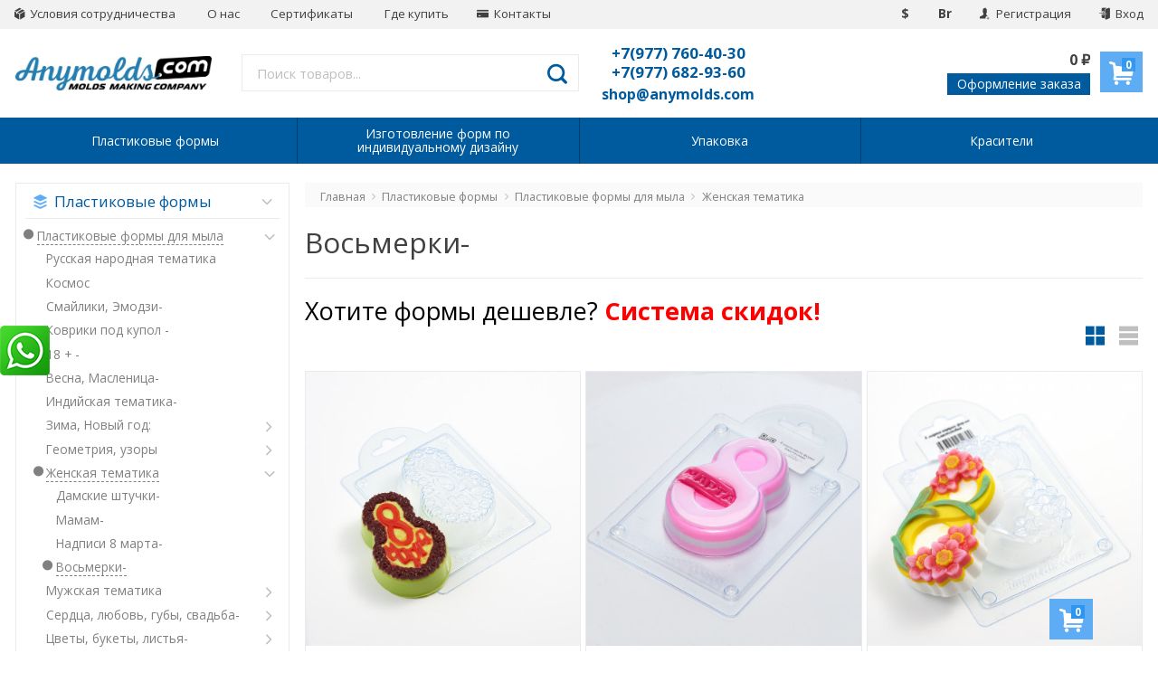

--- FILE ---
content_type: text/html; charset=utf-8
request_url: https://anymolds.com/category/vosmerki/
body_size: 23653
content:
<!DOCTYPE html>
<html lang="ru" itemscope itemtype="https://schema.org/Store" class="font_size_10_5 font_family_google_opensans category">
    <meta name="mailru-domain" content="Nv3dWhYvrRsnvUMe" />
<head>
  <meta charset="UTF-8">
  <title>
                Восьмерки-
            </title>

  <meta name="viewport" content="width=device-width, initial-scale=1, user-scalable=no">
  <meta name="format-detection" content="telephone=no">
  <meta name="Description" content=""/>

      <meta name="Keywords" content="Восьмерки-, Anymolds"/>
  
  
  
  <meta name="twitter:title" content="Восьмерки-" />

                          <meta property="og:image" content="https://anymolds.com/wa-data/public/site/themes/anytheme/img/common/no-category.svg"/>
        <meta property="twitter:image" content="https://anymolds.com/wa-data/public/site/themes/anytheme/img/common/no-category.svg"/>
            <meta name="twitter:card" content="" />
      <meta name="twitter:description" content="" />
              
    
  <meta itemprop="image" content="https://anymolds.com">
    
  
  
  
  
      <meta itemprop="name" content="ANYMOLDS ПРОИЗВОДСТВО ПЛАСТИКОВЫХ ФОРМ ДЛЯ МЫЛА, ШОКОЛАДА, ГИПСА">
    <meta itemprop="telephone" content="+7(977) 760-40-30">
    
          <meta itemprop="priceRange" content="100 - 40000">
      
                <link rel="alternate" type="application/rss+xml" title="Anymolds" href="https://anymolds.com/blog/rss/">
      
  
  
  
          <link rel="shortcut icon" href="/wa-data/public/site/data/anymolds.com/favicon.ico"/>
  
          <link rel="apple-touch-icon" sizes="180x180" href="/wa-data/public/site/data/anymolds.com/apple-touch-icon.png">
  
      <meta name="cmsmagazine" content="97341a9680da2e711e8f83e8319b5a35" />
          <script src="//code.jquery.com/jquery-1.12.4.min.js" integrity="sha256-ZosEbRLbNQzLpnKIkEdrPv7lOy9C27hHQ+Xp8a4MxAQ=" crossorigin="anonymous"></script>
  

                    <script src="/wa-content/js/jquery/jquery-migrate-1.2.1.min.js"></script>
          
    <script src="/wa-content/js/jquery-plugins/jquery.cookie.js"></script>

          <link data-font-link="google" href="https://fonts.googleapis.com/css?family=Open+Sans:400,700,700italic,400italic" rel="stylesheet" type="text/css"/>
      
  
  <style>
    img {
      image-rendering: auto;
    }
  </style>

<style>
  .Nav__Link--Root {
          }
  
  
        .slider-hero .slick-arrow {
    display: none !important;
  }

  @media (min-width: 768px) {
    .slider-hero .slick-arrow {
      display: inline-block !important;
    }
  }

          </style>

    



<script>
  var anytheme = anytheme || new Object();
  anytheme.category_list_lower_two_col_breakpoint = '-LowerMobileBreakpoint';
        anytheme.product_code_type = 'default';
      anytheme.product_code_text = 'null';
    anytheme.added_to_cart_text = 'Добавлен';
  anytheme.detail_add_to_cart_after_action = 'default';
  anytheme.category_after_filters_load = [];
  anytheme.category_after_products_lazy_load = [];
    anytheme.danger_detail_lightbox_dynamic_img = true;
    </script>

<style>
      .pswp__bg {
    background-color: #fff  !important;
  }

  </style>

<script>
  $(function () {
    
    // Product sliders:
    setTimeout(function() {
      var products_slider = $('.slider-products-home-alternative');

      products_slider.on('init', function (event, slick, direction) {
        var parent = slick.$slider.parent();
        parent.removeClass('-Loading');
        parent.find('.slider-loading').remove();
        slick.$slides.removeClass('-Category');
      });

      products_slider.slick({
        prevArrow: '<button type="button" class="slick-prev"></button>',
        nextArrow: '<button type="button" class="slick-next"></button>',
        arrows: true,
        dots: false,
        infinite: false,
        slidesToShow: 1,
        slidesToScroll: 1,
        // autoplay: true,
        // draggable: true,
        pauseOnFocus: true,
        pauseOnHover: true,
        autoplaySpeed: 3500,
        mobileFirst: true,
        responsive: [
          {
            breakpoint: 359,
            settings: {
              dots: true,
              arrows: true,
              slidesToShow: 2,
              slidesToScroll: 2
            }
          },
          {
            breakpoint: 549,
            settings: {
              dots: true,
              arrows: true,
              slidesToShow: 3,
              slidesToScroll: 3
            }
          }
                    , {
            breakpoint: 767,
            settings: {
              arrows: true,
              dots: true,
              slidesToShow: 4,
              slidesToScroll: 4
            }
          }, {
            breakpoint: 1023,
            settings: {
              arrows: true,
              dots: true,
              slidesToShow: 3,
              slidesToScroll: 3
            }
          }, {
            breakpoint: 1279,
            settings: {
              arrows: true,
              dots: true,
              slidesToShow: 4,
              slidesToScroll: 4
            }
          }
                  ]
      });
    }, 1);
    setTimeout(function() {
      var products_slider = $('.slider-products');

      products_slider.on('init', function (event, slick, direction) {
        var parent = slick.$slider.parent();
        parent.removeClass('-Loading');
        parent.find('.slider-loading').remove();
        slick.$slides.removeClass('-Category');
      });

      products_slider.slick({
        prevArrow: '<button type="button" class="slick-prev"></button>',
        nextArrow: '<button type="button" class="slick-next"></button>',
        arrows: true,
        dots: false,
        infinite: false,
        slidesToShow: 1,
        slidesToScroll: 1,
        // autoplay: true,
        // draggable: true,
        pauseOnFocus: true,
        pauseOnHover: true,
        autoplaySpeed: 3500,
        mobileFirst: true,
        responsive: [
          {
            breakpoint: 359,
            settings: {
              dots: true,
              arrows: false,
              slidesToShow: 2,
              slidesToScroll: 2
            }
          },
          {
            breakpoint: 549,
            settings: {
              dots: true,
              arrows: false,
              slidesToShow: 3,
              slidesToScroll: 3
            }
          }
                      , {
            breakpoint: 767,
            settings: {
              arrows: false,
              dots: true,
              slidesToShow: 4,
              slidesToScroll: 4
            }
          }
                                  , {
            breakpoint: 1170,
            settings: {
              arrows: true,
              dots: true,
              slidesToShow: 5,
              slidesToScroll: 5
            }
          }
                    ]
      });
    }, 1);
    setTimeout(function() {
      var products_slider_two_cols = $('.slider-products-two-cols');

      products_slider_two_cols.on('init', function (event, slick, direction) {
        var parent = slick.$slider.parent();
        slick.slickNext();
        slick.$slides.removeClass('-Category');
        setTimeout(function () {
          parent.removeClass('-Loading');
          parent.find('.slider-loading').remove();
        }, 500);
      });

      products_slider_two_cols.slick({
        prevArrow: '<button type="button" class="slick-prev"></button>',
        nextArrow: '<button type="button" class="slick-next"></button>',
        arrows: true,
        dots: false,
        infinite: false,
        slidesToShow: 1,
        slidesToScroll: 1,
        // autoplay: true,
        // draggable: false,
        pauseOnFocus: true,
        pauseOnHover: true,
        autoplaySpeed: 3500,
        mobileFirst: true,
        responsive: [
          {
            breakpoint: 540,
            settings: {
              dots: true,
              arrows: true,
              slidesToShow: 2,
              slidesToScroll: 2
            }
          }, {
            breakpoint: 768,
            settings: {
              dots: true,
              slidesToShow: 3,
              slidesToScroll: 3
            }
          }, {
            breakpoint: 1024,
            settings: {
              dots: true,
              slidesToShow: 4,
              slidesToScroll: 4
            }
          }, {
            breakpoint: 1279,
            settings: {
              centerMode: true,
              centerPadding: '160px',
              dots: false,
              slidesToShow: 1,
              slidesToScroll: 1
            }
          }
        ]
      });
    }, 1);

    $('.js-show-full-description').on('click', function (e) {
      e.preventDefault();
      var box = $('.Category__Description');
      box.css('height', 'auto');
      box.removeClass('-Long');
      $(this).parent().css('display', 'none');
    });

    $('.js-show-full-sub').on('click', function (e) {
      e.preventDefault();
      var box = $('.Category__List--All');
      box.css('height', 'auto');
      box.removeClass('-Long');
      $(this).parent().css('display', 'none');
    });
  });
</script>

<!-- Yandex.Metrika counter -->
<script type="text/javascript" >
   (function(m,e,t,r,i,k,a){m[i]=m[i]||function(){(m[i].a=m[i].a||[]).push(arguments)};
   m[i].l=1*new Date();k=e.createElement(t),a=e.getElementsByTagName(t)[0],k.async=1,k.src=r,a.parentNode.insertBefore(k,a)})
   (window, document, "script", "https://mc.yandex.ru/metrika/tag.js", "ym");

   ym(73854619, "init", {
        clickmap:true,
        trackLinks:true,
        accurateTrackBounce:true,
        webvisor:true,
        ecommerce:"dataLayer"
   });
</script>
<noscript><div><img src="https://mc.yandex.ru/watch/73854619" style="position:absolute; left:-9999px;" alt="" /></div></noscript>
<!-- /Yandex.Metrika counter -->


<script type="text/javascript">!function(){var t=document.createElement("script");t.type="text/javascript",t.async=!0,t.src="https://vk.com/js/api/openapi.js?168",t.onload=function(){VK.Retargeting.Init("VK-RTRG-876321-6fVrp"),VK.Retargeting.Hit()},document.head.appendChild(t)}();</script><noscript><img src="https://vk.com/rtrg?p=VK-RTRG-876321-6fVrp" style="position:fixed; left:-999px;" alt=""/></noscript>
 

<meta name="mailru-domain" content="Nv3dWhYvrRsnvUMe" />





      <link href="/wa-apps/shop/plugins/whatsap/css/whatsap.css?1.3.0.1768625522" rel="stylesheet">

    
    <meta property="og:type" content="article">
<meta property="og:url" content="https://anymolds.com/category/vosmerki/">


          
      <!-- plugin hook: 'frontend_head' -->
      
            
  <link id="mainThemeLink" rel="stylesheet" href="/wa-data/public/site/themes/anytheme/css/velomotiv.css?v1.0.0.1768625522"/>

  

  
</head>
<body id="themeOverride" class="font_size_10_5 font_family_google_opensans">
  

  <div class="Body">
    <div class="Body__Header">
              <!-- plugin hook: 'frontend_header' -->
        
              
      
      
      
      
  

      
      <div class="Header-links  -With-Border  "><div class="Header-links__Box -Medium"><div class="Row"><div class="Header-links__Info"><div class="Nav--Inline"><li class="Nav__Item--Inline">
	<a class="Nav__Link--Slide" href="/about/">
		<i class="Nav__Icon icon-box"></i> Условия сотрудничества
	</a>
</li>
<li class="Nav__Item--Inline">
	<a class="Nav__Link--Slide" href="/o-kompanii">
		<i class="Nav__Icon icon-about"></i> О нас
	</a>
</li>
<li class="Nav__Item--Inline">
	<a class="Nav__Link--Slide" href="/sertifikaty">
		<i class="Nav__Icon icon-about"></i> Сертификаты
	</a>
</li>
<li class="Nav__Item--Inline">
	<a class="Nav__Link--Slide" href="/partners">
		<i class="Nav__Icon icon-about"></i> Где купить
	</a>
</li>

<li class="Nav__Item--Inline">
	<a class="Nav__Link--Slide" href="/contact/">
		<i class="Nav__Icon icon-credit-card"></i> Контакты
	</a>
</li>
</div></div><div class="Header-links__Login"><ul class="Nav--Inline">														<li class="Nav__Item--Inline Nav__Item--Currency">
				<a class="Nav__Link--Slide  Nav__Link--Currency  js-currency-switch" data-code="USD">
					$
				</a>
			</li>
								<li class="Nav__Item--Inline Nav__Item--Currency">
				<a class="Nav__Link--Slide  Nav__Link--Currency  js-currency-switch" data-code="BYN">
					Br
				</a>
			</li>
			<li class="Nav__Item--Inline Nav__Item--Currency" id="compare-leash"><a class="Nav__Link--Slide Nav__Link--Compare" style="display:none;" href="/compare/"><i class="Nav__Icon icon-compare"></i><strong>0</strong></a></li><li class="Nav__Item--Inline Nav__Item--Currency favorites-leash"  style="display: none;" ><a class="Nav__Link--Slide Nav__Link--Favorites" href="/search/?collection=favorites"><i class="Nav__Icon icon-favorite-heart-button"></i><strong class="js-counter-favorites">0</strong></a></li><li class="Nav__Item--Inline"><a class="Nav__Link--Slide" href="/signup/" title="Регистрация"><i class="Nav__Icon icon-add-user-to-social-network" ></i> Регистрация</a></li><li class="Nav__Item--Inline"><a class="Nav__Link--Slide" href="/login/" title="Вход"><i class="Nav__Icon icon-login" ></i> Вход</a></li></ul></div></div></div></div>
      
      <header class="Header   -Alternative -Header-Search">
  <div class="Header__Box -Medium">
    <div class="Header__Branding  ">
      <a class="Header__Link--Logo -HasMobile" href="/">
                                                  <img class="Header__Img--Branding -Desktop"
               src="/wa-data/public/site/themes/anytheme/img/settings/logo/logo.jpeg?v1.0.0.1768625522"
               width="300"
                             title="ANYMOLDS ПРОИЗВОДСТВО ПЛАСТИКОВЫХ ФОРМ ДЛЯ МЫЛА, ШОКОЛАДА, ГИПСА"
               alt="ANYMOLDS ПРОИЗВОДСТВО ПЛАСТИКОВЫХ ФОРМ ДЛЯ МЫЛА, ШОКОЛАДА, ГИПСА">
                                                            <img class="Header__Img--Branding -Mobile"
                 src="/wa-data/public/site/themes/anytheme/img/settings/logo/logo-mobile.jpeg?v1.0.0.1768625522"
                 width="206"
                                  title="ANYMOLDS ПРОИЗВОДСТВО ПЛАСТИКОВЫХ ФОРМ ДЛЯ МЫЛА, ШОКОЛАДА, ГИПСА"
                 alt="ANYMOLDS ПРОИЗВОДСТВО ПЛАСТИКОВЫХ ФОРМ ДЛЯ МЫЛА, ШОКОЛАДА, ГИПСА">
                        </a>
    </div>
          <div class="Header__Search   ">
                              <form class="Search__Form -Alternative" data-js-voice="shop-search-form-voice" action="/search/" data-js="shop-search-form">
  <div class="Search__Box -Alternative search">
          <span style="display: none;" class="Search__Voice -Alternative" data-js="shop-search-button-voice" title="Голосовой поиск">
        <i class="icon-microphone"></i>
      </span>
        <input class="Search__Input--Query -Alternative  js-site-search"
      type="text"
      name="query"
      data-js="shop-search-input"
      autocomplete="off"
            placeholder="Поиск товаров...">
    <input type="hidden" name="sort" value="stock">
    <input type="hidden" name="order" value="asc">
    <button class="Search__Submit -Alternative " data-js="shop-search-button" title="Поиск">
              <i class="icon-search2"></i>
          </button>
  </div>
</form>                  
        <!--block: site.header.search.links-->
        
      </div>
      <div class="Header__Shop    ">
                  <div class="Header__Left--Shop -Alternative  ">
            <div class="Header__Box--Contacts -Alternative">
                          <div class="Header__Col--Phones"><p class="Header__Phone--Alternative"><a class="Nav__Link--Phone -Alternative -Large" href="tel:+7(977)760-40-30">+7(977) 760-40-30</a></p><p class="Header__Phone--Alternative"><a class="Nav__Link--Phone -Alternative -Large" href="tel:+7(977)682-93-60">+7(977) 682-93-60</a></p><p class="Header__Phone--Alternative" style="margin-top: .5rem;"><a class="Nav__Link--Phone -Alternative" href="mailto:shop@anymolds.com">shop@anymolds.com</a></p></div><div class="Header__Col--WorkHours"></div>                      </div>
          </div>
                <div class="Header__Right--Shop   ">
          <div class="Header__Box--Cart">
                          <a class="Header__Link--Cart js-header-cart-button" data-metrics-link-cart-header href="/cart/" title="Корзина">
  <span class="Header__Text--ItemsInCart js-cart-items" >0</span>
  <i class="Header__Icon--Cart icon-cart3"></i>
</a>
<div class="Header__Box--Order  ">
  <div class="Header__Block--Checkout ">
    <div class="Header__Title--Cart" >
      <span class="Header__Text--Total js-cart-total">0 <span class="ruble">₽</span></span>
    </div>
              <div class="Header__Box--Checkout"><!--block: site.header.block.checkout.replace--><a class="Header__Link--Checkout " data-metrics-link-checkout-header href="/checkout/"><span class="Nav__Text--Checkout">Оформление заказа</span></a></div>
        </div>
          <div class="Minicart -Cart -Closed">
                  <a href="#" class="Minicart__Close js-minicart-close"></a>
                

	<div class="Minicart__List">
		<div class="Spinner__Bars">
			<div class="rect1"></div>
			<div class="rect2"></div>
			<div class="rect3"></div>
			<div class="rect4"></div>
			<div class="rect5"></div>
		</div>
		<div class="Minicart__Items"></div>
	</div>
	<div class="Minicart__Total">
		Итого:
    <span style="height: 1rem; display: inline-block; margin-left: 1rem;" class="Spinner__Bars"><span style="margin-right: .1rem; width: .4rem" class="rect1"></span><span style="margin-right: .1rem; width: .4rem" class="rect2"></span><span style="margin-right: .1rem; width: .4rem" class="rect3"></span><span style="margin-right: .1rem; width: .4rem" class="rect4"></span><span style="margin-right: .1rem; width: .4rem" class="rect5"></span></span>
    <span class="Minicart__Total--Price js-cart-total"></span>
	</div>
  	  <a class="Minicart__Button" data-metrics-link-checkout-mini href="/checkout/">Оформить заказ</a>
  	<a class="Minicart__Button -Cart" data-metrics-link-cart-mini href="/cart/">Посмотреть корзину</a>

	<script>
		(function($) {
			var minicart_container = 	$('.Minicart');

			$(document).on('click', function () {
				minicart_container.addClass('-Closed');
			});

			$('.js-minicart-close').on('click', function(e) {
			  e.preventDefault();
				minicart_container.addClass('-Closed');
			});

			minicart_container.on('click', function (e) {
				e.stopPropagation();
			});

			var miniCartHandler = function (e) {
				e.stopPropagation();
				e.preventDefault();

				var minicart_box = minicart_container;

				if ( !minicart_box.hasClass('-Closed') ) {
					minicart_box.addClass('-Closed');
					return true;
				}

				minicart_box.find('.Spinner__Bars').show(0);

				$('.Minicart__Items').empty();
				$('.Minicart__Total .js-cart-total').empty();

				minicart_box.animateCss('fadeIn');
				minicart_box.toggleClass('-Closed');

				$.get('/cart/', {
					'mini': true
				}, function (data) {
					minicart_box.find('.Spinner__Bars').hide(0, function () {
            $('.Minicart__Items').replaceWith($($(data)[0]));
            $('.Minicart__Total .js-cart-total').html($($(data)[1]).html());
					});
				});
			};

			
			$('.js-header-mini-cart-button').on('click', miniCartHandler);

			minicart_container.on('click', '.js-mini-cart-delete', function () {
				var url = '/cart/delete/',
						row = $(this).closest('.Minicart__Item'),
						id = row.data('id');

				$.post(url, {
					html: 1, id: id
				}, function (response) {
					var data = response.data;
					$('.js-cart-items').html(data.count);
					$('.js-cart-total').html(data.total);
					row.remove();
				}, "json");

				return false;
			});
		}(jQuery))
	</script>

      </div>
    </div>
                      </div>
        </div>
      </div>
      <div class="cityselect__mobile_wrapper">
              </div>
      </div>
    
    
  
  
</header>
                  
              
                              <div class="Search__Box--Mobile  -HasPromos">
			<form class="Search__Form -Alternative" data-js-voice="shop-search-form-voice" action="/search/" data-js="shop-search-form">
  <div class="Search__Box -Alternative search">
          <span style="display: none;" class="Search__Voice -Alternative" data-js="shop-search-button-voice" title="Голосовой поиск">
        <i class="icon-microphone"></i>
      </span>
        <input class="Search__Input--Query -Alternative  js-site-search"
      type="text"
      name="query"
      data-js="shop-search-input"
      autocomplete="off"
            placeholder="Поиск товаров...">
    <input type="hidden" name="sort" value="stock">
    <input type="hidden" name="order" value="asc">
    <button class="Search__Submit -Alternative " data-js="shop-search-button" title="Поиск">
              <i class="icon-search2"></i>
          </button>
  </div>
</form>	  <!--block: site.header.search.links.mobile-->
  
</div>                  
        
                                                
        <!--block: site.nav.before-->
        

        
                              

      <nav class="Nav__Primary Nav__Primary--Simplified -Full-Width-Brands-Menu  ">
  <!--block: site.nav.before.inside-->
  
  <div class="Nav__Box--Site">
		<ul class="Nav--Site Nav--Simplified ">
											        				<li class="Nav__Item--Root ">
					<a class="Nav__Link--Root " href="/category/plastikovye-formy_1/">
            						<span class="Nav__Text--Root">Пластиковые формы</span>
					</a>
					            						<div class="Nav__Megamenu Nav__Megamenu--Simplified -Fader" >
							<ul class="Nav__Sub Nav__Level--2 Nav__Level--2--Simplified">
																																			<li class="Nav__Item--Sub Nav__Item--Level-2  -Has-Children doubletap" data-next=".Nav__Block--0">
										<a class="Nav__Link--Sub Nav__Link--Level-2" href="/category/plastikovye-formy/">
											Пластиковые формы для мыла
										</a>
									</li>
																																			<li class="Nav__Item--Sub Nav__Item--Level-2  -Has-Children doubletap" data-next=".Nav__Block--1">
										<a class="Nav__Link--Sub Nav__Link--Level-2" href="/category/plastikovye-formy-dlya-shokolada/">
											Пластиковые формы для шоколада
										</a>
									</li>
																																			<li class="Nav__Item--Sub Nav__Item--Level-2  doubletap" data-next=".Nav__Block--2">
										<a class="Nav__Link--Sub Nav__Link--Level-2" href="/category/formy-dlya-bombochek/">
											Формы для бомбочек
										</a>
									</li>
																																			<li class="Nav__Item--Sub Nav__Item--Level-2  -Has-Children doubletap" data-next=".Nav__Block--3">
										<a class="Nav__Link--Sub Nav__Link--Level-2" href="/category/forma-dlya-kholodtsa-i-salatov/">
											Форма для холодца и салатов
										</a>
									</li>
																																			<li class="Nav__Item--Sub Nav__Item--Level-2  doubletap" data-next=".Nav__Block--4">
										<a class="Nav__Link--Sub Nav__Link--Level-2" href="/category/formy-interernye/">
											Формы интерьерные (стены, дорожки)
										</a>
									</li>
															</ul>
																																<div class="Nav__Sub Nav__Level--3 Nav__Level--3--Simplified Nav__Block--0" data-prev=".Nav__Block--0">
																					<ul class="Nav__Sub Nav__Level--All Nav__Level--All--Simplified">
																									<li class="Nav__Item--Sub Nav__Item--Level-3">
														<a class="Nav__Link--Sub Nav__Link--Level-3" href="/category/russkaya-narodnaya-tematika/">
																															Русская народная тематика
																													</a>
													</li>
																									<li class="Nav__Item--Sub Nav__Item--Level-3">
														<a class="Nav__Link--Sub Nav__Link--Level-3" href="/category/kosmos/">
																															Космос
																													</a>
													</li>
																									<li class="Nav__Item--Sub Nav__Item--Level-3">
														<a class="Nav__Link--Sub Nav__Link--Level-3" href="/category/smayliki/">
																															Смайлики, Эмодзи-
																													</a>
													</li>
																									<li class="Nav__Item--Sub Nav__Item--Level-3">
														<a class="Nav__Link--Sub Nav__Link--Level-3" href="/category/kovriki-pod-kupol/">
																															Коврики под купол -
																													</a>
													</li>
																									<li class="Nav__Item--Sub Nav__Item--Level-3">
														<a class="Nav__Link--Sub Nav__Link--Level-3" href="/category/18/">
																															18 + -
																													</a>
													</li>
																									<li class="Nav__Item--Sub Nav__Item--Level-3">
														<a class="Nav__Link--Sub Nav__Link--Level-3" href="/category/vesna-maslenitsa/">
																															Весна, Масленица-
																													</a>
													</li>
																									<li class="Nav__Item--Sub Nav__Item--Level-3">
														<a class="Nav__Link--Sub Nav__Link--Level-3" href="/category/indiyskaya-tematika/">
																															Индийская тематика-
																													</a>
													</li>
																									<li class="Nav__Item--Sub Nav__Item--Level-3">
														<a class="Nav__Link--Sub Nav__Link--Level-3" href="/category/novyy-god/">
																															Зима, Новый год:
																													</a>
													</li>
																									<li class="Nav__Item--Sub Nav__Item--Level-3">
														<a class="Nav__Link--Sub Nav__Link--Level-3" href="/category/geometriya/">
																															Геометрия, узоры
																													</a>
													</li>
																									<li class="Nav__Item--Sub Nav__Item--Level-3">
														<a class="Nav__Link--Sub Nav__Link--Level-3" href="/category/8-marta/">
																															Женская тематика
																													</a>
													</li>
																									<li class="Nav__Item--Sub Nav__Item--Level-3">
														<a class="Nav__Link--Sub Nav__Link--Level-3" href="/category/23-fervralya/">
																															Мужская тематика
																													</a>
													</li>
																									<li class="Nav__Item--Sub Nav__Item--Level-3">
														<a class="Nav__Link--Sub Nav__Link--Level-3" href="/category/serdtsa/">
																															Сердца, любовь, губы, свадьба-
																													</a>
													</li>
																									<li class="Nav__Item--Sub Nav__Item--Level-3">
														<a class="Nav__Link--Sub Nav__Link--Level-3" href="/category/tsvety-formy-plastikovye/">
																															Цветы, букеты, листья-
																													</a>
													</li>
																									<li class="Nav__Item--Sub Nav__Item--Level-3">
														<a class="Nav__Link--Sub Nav__Link--Level-3" href="/category/seriya-yedinorozhki/">
																															Серия Единорожки-
																													</a>
													</li>
																									<li class="Nav__Item--Sub Nav__Item--Level-3">
														<a class="Nav__Link--Sub Nav__Link--Level-3" href="/category/dengi-strany/">
																															Деньги/Страны-
																													</a>
													</li>
																									<li class="Nav__Item--Sub Nav__Item--Level-3">
														<a class="Nav__Link--Sub Nav__Link--Level-3" href="/category/medovoe-pchely-soty/">
																															Медовое, пчелы, соты-
																													</a>
													</li>
																							</ul>
																					<ul class="Nav__Sub Nav__Level--All Nav__Level--All--Simplified">
																									<li class="Nav__Item--Sub Nav__Item--Level-3">
														<a class="Nav__Link--Sub Nav__Link--Level-3" href="/category/muzyka-sport-kino/">
																															Музыка, Спорт, Кино-
																													</a>
													</li>
																									<li class="Nav__Item--Sub Nav__Item--Level-3">
														<a class="Nav__Link--Sub Nav__Link--Level-3" href="/category/detskoe/">
																															Детское-
																													</a>
													</li>
																									<li class="Nav__Item--Sub Nav__Item--Level-3">
														<a class="Nav__Link--Sub Nav__Link--Level-3" href="/category/paskha/">
																															Пасха
																													</a>
													</li>
																									<li class="Nav__Item--Sub Nav__Item--Level-3">
														<a class="Nav__Link--Sub Nav__Link--Level-3" href="/category/den-medika/">
																															Медицина-
																													</a>
													</li>
																									<li class="Nav__Item--Sub Nav__Item--Level-3">
														<a class="Nav__Link--Sub Nav__Link--Level-3" href="/category/letnie/">
																															Лето, море, отпуск-
																													</a>
													</li>
																									<li class="Nav__Item--Sub Nav__Item--Level-3">
														<a class="Nav__Link--Sub Nav__Link--Level-3" href="/category/1-sentyabr/">
																															Школа, 1 сентября, выпускной, детский сад
																													</a>
													</li>
																									<li class="Nav__Item--Sub Nav__Item--Level-3">
														<a class="Nav__Link--Sub Nav__Link--Level-3" href="/category/znaki-zodiaka/">
																															Знаки зодиака
																													</a>
													</li>
																									<li class="Nav__Item--Sub Nav__Item--Level-3">
														<a class="Nav__Link--Sub Nav__Link--Level-3" href="/category/oruzhi/">
																															Рыбалка, Охота, Баня
																													</a>
													</li>
																									<li class="Nav__Item--Sub Nav__Item--Level-3">
														<a class="Nav__Link--Sub Nav__Link--Level-3" href="/category/nadpisi/">
																															Надписи
																													</a>
													</li>
																									<li class="Nav__Item--Sub Nav__Item--Level-3">
														<a class="Nav__Link--Sub Nav__Link--Level-3" href="/category/zhivotnye/">
																															Животные, персонажи
																													</a>
													</li>
																									<li class="Nav__Item--Sub Nav__Item--Level-3">
														<a class="Nav__Link--Sub Nav__Link--Level-3" href="/category/pod-kartinki/">
																															Под картинки
																													</a>
													</li>
																									<li class="Nav__Item--Sub Nav__Item--Level-3">
														<a class="Nav__Link--Sub Nav__Link--Level-3" href="/category/sladosti/">
																															Овощи, фрукты, ягоды
																													</a>
													</li>
																									<li class="Nav__Item--Sub Nav__Item--Level-3">
														<a class="Nav__Link--Sub Nav__Link--Level-3" href="/category/yeda/">
																															Сладости, Еда
																													</a>
													</li>
																									<li class="Nav__Item--Sub Nav__Item--Level-3">
														<a class="Nav__Link--Sub Nav__Link--Level-3" href="/category/khellouin/">
																															Хэллоуин
																													</a>
													</li>
																									<li class="Nav__Item--Sub Nav__Item--Level-3">
														<a class="Nav__Link--Sub Nav__Link--Level-3" href="/category/alkogol-butylki/">
																															Алкоголь/ Бутылки
																													</a>
													</li>
																									<li class="Nav__Item--Sub Nav__Item--Level-3">
														<a class="Nav__Link--Sub Nav__Link--Level-3" href="/category/spasatelyam-pozharnym-mchs-formy-plastikovye/">
																															Спасателям, пожарным, МЧС формы пластиковые
																													</a>
													</li>
																							</ul>
																			</div>
																																								<div class="Nav__Sub Nav__Level--3 Nav__Level--3--Simplified Nav__Block--1" data-prev=".Nav__Block--1">
																					<ul class="Nav__Sub Nav__Level--All Nav__Level--All--Simplified">
																									<li class="Nav__Item--Sub Nav__Item--Level-3">
														<a class="Nav__Link--Sub Nav__Link--Level-3" href="/category/russkiy-narodnyy-stil-formy-dlya-shokolada/">
																															Русский народный стиль формы для шоколада
																													</a>
													</li>
																									<li class="Nav__Item--Sub Nav__Item--Level-3">
														<a class="Nav__Link--Sub Nav__Link--Level-3" href="/category/novyy-god-formy-dlya-shokolada/">
																															Новый год формы для шоколада
																													</a>
													</li>
																									<li class="Nav__Item--Sub Nav__Item--Level-3">
														<a class="Nav__Link--Sub Nav__Link--Level-3" href="/category/18/">
																															18+
																													</a>
													</li>
																									<li class="Nav__Item--Sub Nav__Item--Level-3">
														<a class="Nav__Link--Sub Nav__Link--Level-3" href="/category/formy-medali-shokoladnye/">
																															Формы медали шоколадные
																													</a>
													</li>
																									<li class="Nav__Item--Sub Nav__Item--Level-3">
														<a class="Nav__Link--Sub Nav__Link--Level-3" href="/category/plastikovaya-forma-plitka-shokolada/">
																															Пластиковая форма плитка шоколада
																													</a>
													</li>
																									<li class="Nav__Item--Sub Nav__Item--Level-3">
														<a class="Nav__Link--Sub Nav__Link--Level-3" href="/category/polusfery-dlya-shokolada/">
																															Полусферы и яйца кондитерские
																													</a>
													</li>
																									<li class="Nav__Item--Sub Nav__Item--Level-3">
														<a class="Nav__Link--Sub Nav__Link--Level-3" href="/category/category_311/">
																															Конфеты формы пластиковые
																													</a>
													</li>
																									<li class="Nav__Item--Sub Nav__Item--Level-3">
														<a class="Nav__Link--Sub Nav__Link--Level-3" href="/category/plastikovye-formy-mini/">
																															Пластиковые формы мини для шоколада и мыла-
																													</a>
													</li>
																									<li class="Nav__Item--Sub Nav__Item--Level-3">
														<a class="Nav__Link--Sub Nav__Link--Level-3" href="/category/dubayskiy-shokolad-formy-iz-plastika/">
																															Дубайский шоколад формы из пластика
																													</a>
													</li>
																							</ul>
																			</div>
																																																															<div class="Nav__Sub Nav__Level--3 Nav__Level--3--Simplified Nav__Block--3" data-prev=".Nav__Block--3">
																					<ul class="Nav__Sub Nav__Level--All Nav__Level--All--Simplified">
																									<li class="Nav__Item--Sub Nav__Item--Level-3">
														<a class="Nav__Link--Sub Nav__Link--Level-3" href="/category/plastikovye-formy-mini/">
																															Пластиковые формы мини для шоколада и мыла
																													</a>
													</li>
																							</ul>
																			</div>
																																												</div>
            									</li>
											        				<li class="Nav__Item--Root ">
					<a class="Nav__Link--Root " href="/category/izgotovlenie-form-po-individualnomu-dizaynu/">
            						<span class="Nav__Text--Root">Изготовление форм по индивидуальному дизайну</span>
					</a>
									</li>
											        				<li class="Nav__Item--Root ">
					<a class="Nav__Link--Root " href="/category/upakovka/">
            						<span class="Nav__Text--Root">Упаковка</span>
					</a>
									</li>
											        				<li class="Nav__Item--Root ">
					<a class="Nav__Link--Root " href="/category/krasiteli/">
            						<span class="Nav__Text--Root">Красители</span>
					</a>
					            						<div class="Nav__Megamenu Nav__Megamenu--Simplified -Fader" >
							<ul class="Nav__Sub Nav__Level--2 Nav__Level--2--Simplified">
																																			<li class="Nav__Item--Sub Nav__Item--Level-2  doubletap" data-next=".Nav__Block--0">
										<a class="Nav__Link--Sub Nav__Link--Level-2" href="/category/kontsentrirovannye-krasiteli-verra/">
											Концентрированные красители Verra
										</a>
									</li>
																																			<li class="Nav__Item--Sub Nav__Item--Level-2  doubletap" data-next=".Nav__Block--1">
										<a class="Nav__Link--Sub Nav__Link--Level-2" href="/category/perlamutrovye-krasiteli/">
											Перламутровые красители
										</a>
									</li>
																																			<li class="Nav__Item--Sub Nav__Item--Level-2  doubletap" data-next=".Nav__Block--2">
										<a class="Nav__Link--Sub Nav__Link--Level-2" href="/category/neonovye-fluorestsentnye-krasiteli/">
											Флуоресцентные красители
										</a>
									</li>
																																			<li class="Nav__Item--Sub Nav__Item--Level-2  doubletap" data-next=".Nav__Block--3">
										<a class="Nav__Link--Sub Nav__Link--Level-2" href="/category/prozrachnye-krasiteli-jenicolour/">
											Прозрачные красители JeniColour
										</a>
									</li>
																																			<li class="Nav__Item--Sub Nav__Item--Level-2  doubletap" data-next=".Nav__Block--4">
										<a class="Nav__Link--Sub Nav__Link--Level-2" href="/category/prozrachnye-krasiteli-dlya-myla-i-slaymov/">
											Прозрачные красители для мыла и слаймов
										</a>
									</li>
																																			<li class="Nav__Item--Sub Nav__Item--Level-2  doubletap" data-next=".Nav__Block--5">
										<a class="Nav__Link--Sub Nav__Link--Level-2" href="/category/pastelnye-krasiteli-dlya-myla/">
											Пастельные красители для мыла
										</a>
									</li>
																																			<li class="Nav__Item--Sub Nav__Item--Level-2  doubletap" data-next=".Nav__Block--6">
										<a class="Nav__Link--Sub Nav__Link--Level-2" href="/category/krasiteli-orissa/">
											Красители для мыла и шампуня Orissa
										</a>
									</li>
																																			<li class="Nav__Item--Sub Nav__Item--Level-2  doubletap" data-next=".Nav__Block--7">
										<a class="Nav__Link--Sub Nav__Link--Level-2" href="/category/klassicheskie-krasiteli-klaria/">
											Классические красители Klaria
										</a>
									</li>
															</ul>
																																																																																																																																																																																																					</div>
            									</li>
								</ul>
	</div>
  <!--block: site.nav.after.inside-->
  
</nav>

                            <!--block: site.nav.after-->
        
        
        
        <!-- Кнопка меню на мобилке -->
        
        <style>
            .custom-menu-btn:before{content:none;}
            .custom-menu-btn {    width: 90%;
    /* width: 65rem; */
    margin-left: auto;
    margin-right: auto;
    margin-left: 1.6rem;
    margin-right: 1.6rem;
    margin-top: 2rem;
    position: relative;
    z-index: 151;
                
            }
        </style>
        
        <div class="MobileMenu__Button--Menu custom-menu-btn" data-js="mobile_filter_hide_tips" title="Меню">Главное меню</div>

        
                <!--block: site.hero.after-->
        
          </div>
    <div class="Body__Content">
      
      

<div class="Content category" >
      <div id="smartfiltercontent"><!--block: shop.category.begin-->







<div class="Content__Container--Main">
  
  <!--block: shop.category.content.before-->
	
	<div class="Category">
		<div class="Category__Container">
			<div id="categorySidebarMenu" class="Category__Sidebar ">
            
  <!--block: shop.sidebar.before.banner-->
  

  
  
                    


  <!--block: shop.sidebar.after.banner-->
  
    
  <!--block: shop.sidebar.before.tree-->
  

  
  
		
																																												

	<script>
		$(function() {
			$('[data-js="tree-dropdown-toggle"]').on('click', function() {
				var $toggle = $(this);
				if ($toggle.hasClass('-Opened')) {
					$toggle.removeClass('-Opened');
					$toggle.next('[data-js="tree-dropdown-list"]').hide();
				} else {
					$toggle.addClass('-Opened');
					$toggle.next('[data-js="tree-dropdown-list"]').show();
				}
			});
		});
	</script>
	<div class="Category__Widget--List">
		<a class="Category__Title--Widget -Foldable -Opened -Icon -is-link" href="/category/plastikovye-formy_1/" data-widget="tree">
			<i class="Category__Icon--Widget icon-buffer"></i>
			<span>Пластиковые формы</span>
							<span class="Category__Link--Fold -Opened js-fold-widget"></span>
					</a>
			<ul class="Category__List--List -Tree" data-js="tree-dropdown-list">
					<li class="Category__Item--List -Tree -Current -Dropdown -Level-0" data-js="tree-dropdown-item">
				<a class="Category__Link--List -Tree -Current -Dropdown -Level-0" href="/category/plastikovye-formy/" data-js="tree-dropdown-link">
					<span>Пластиковые формы для мыла</span>
				</a>
									<span class="Category__Tree--More -Opened -Level-0 icon-arrow-point-to-right" data-js="tree-dropdown-toggle"></span>
																				<ul class="Category__List--List -Tree" data-js="tree-dropdown-list">
					<li class="Category__Item--List -Tree   -Level-1" data-js="tree-dropdown-item">
				<a class="Category__Link--List -Tree -Child  -Level-1" href="/category/russkaya-narodnaya-tematika/" data-js="tree-dropdown-link">
					<span>Русская народная тематика</span>
				</a>
																				</li>
					<li class="Category__Item--List -Tree   -Level-1" data-js="tree-dropdown-item">
				<a class="Category__Link--List -Tree -Child  -Level-1" href="/category/kosmos/" data-js="tree-dropdown-link">
					<span>Космос</span>
				</a>
																				</li>
					<li class="Category__Item--List -Tree   -Level-1" data-js="tree-dropdown-item">
				<a class="Category__Link--List -Tree -Child  -Level-1" href="/category/smayliki/" data-js="tree-dropdown-link">
					<span>Смайлики, Эмодзи-</span>
				</a>
																				</li>
					<li class="Category__Item--List -Tree   -Level-1" data-js="tree-dropdown-item">
				<a class="Category__Link--List -Tree -Child  -Level-1" href="/category/kovriki-pod-kupol/" data-js="tree-dropdown-link">
					<span>Коврики под купол -</span>
				</a>
																				</li>
					<li class="Category__Item--List -Tree   -Level-1" data-js="tree-dropdown-item">
				<a class="Category__Link--List -Tree -Child  -Level-1" href="/category/18/" data-js="tree-dropdown-link">
					<span>18 + -</span>
				</a>
																				</li>
					<li class="Category__Item--List -Tree   -Level-1" data-js="tree-dropdown-item">
				<a class="Category__Link--List -Tree -Child  -Level-1" href="/category/vesna-maslenitsa/" data-js="tree-dropdown-link">
					<span>Весна, Масленица-</span>
				</a>
																				</li>
					<li class="Category__Item--List -Tree   -Level-1" data-js="tree-dropdown-item">
				<a class="Category__Link--List -Tree -Child  -Level-1" href="/category/indiyskaya-tematika/" data-js="tree-dropdown-link">
					<span>Индийская тематика-</span>
				</a>
																				</li>
					<li class="Category__Item--List -Tree  -Dropdown -Level-1" data-js="tree-dropdown-item">
				<a class="Category__Link--List -Tree -Child -Dropdown -Level-1" href="/category/novyy-god/" data-js="tree-dropdown-link">
					<span>Зима, Новый год:</span>
				</a>
									<span class="Category__Tree--More  -Level-1 icon-arrow-point-to-right" data-js="tree-dropdown-toggle"></span>
																				<ul class="Category__List--List -Tree" data-js="tree-dropdown-list">
					<li class="Category__Item--List -Tree  -Dropdown -Level-2" data-js="tree-dropdown-item">
				<a class="Category__Link--List -Tree -Child -Dropdown -Level-2" href="/category/2026-god-loshadi/" data-js="tree-dropdown-link">
					<span>2026 год Лошади</span>
				</a>
									<span class="Category__Tree--More  -Level-2 icon-arrow-point-to-right" data-js="tree-dropdown-toggle"></span>
																				<ul class="Category__List--List -Tree" data-js="tree-dropdown-list">
					<li class="Category__Item--List -Tree   -Level-3" data-js="tree-dropdown-item">
				<a class="Category__Link--List -Tree -Child  -Level-3" href="/category/podkovy/" data-js="tree-dropdown-link">
					<span>Подковы</span>
				</a>
																				</li>
					<li class="Category__Item--List -Tree   -Level-3" data-js="tree-dropdown-item">
				<a class="Category__Link--List -Tree -Child  -Level-3" href="/category/tsifry-2026/" data-js="tree-dropdown-link">
					<span>Цифры 2026</span>
				</a>
																				</li>
					<li class="Category__Item--List -Tree   -Level-3" data-js="tree-dropdown-item">
				<a class="Category__Link--List -Tree -Child  -Level-3" href="/category/simvol-goda-loshad/" data-js="tree-dropdown-link">
					<span>Символ Года Лошадь</span>
				</a>
																				</li>
			</ul>

												</li>
					<li class="Category__Item--List -Tree  -Dropdown -Level-2" data-js="tree-dropdown-item">
				<a class="Category__Link--List -Tree -Child -Dropdown -Level-2" href="/category/god-zmei-2025/" data-js="tree-dropdown-link">
					<span>Год Змеи 2025</span>
				</a>
									<span class="Category__Tree--More  -Level-2 icon-arrow-point-to-right" data-js="tree-dropdown-toggle"></span>
																				<ul class="Category__List--List -Tree" data-js="tree-dropdown-list">
					<li class="Category__Item--List -Tree   -Level-3" data-js="tree-dropdown-item">
				<a class="Category__Link--List -Tree -Child  -Level-3" href="/category/zmei/" data-js="tree-dropdown-link">
					<span>Змеи</span>
				</a>
																				</li>
					<li class="Category__Item--List -Tree   -Level-3" data-js="tree-dropdown-item">
				<a class="Category__Link--List -Tree -Child  -Level-3" href="/category/tsyfry-2025/" data-js="tree-dropdown-link">
					<span>Цыфры 2025</span>
				</a>
																				</li>
			</ul>

												</li>
					<li class="Category__Item--List -Tree   -Level-2" data-js="tree-dropdown-item">
				<a class="Category__Link--List -Tree -Child  -Level-2" href="/category/pryanichnaya-seriya-novyy-god_1/" data-js="tree-dropdown-link">
					<span>Пряничная серия Новый год</span>
				</a>
																				</li>
					<li class="Category__Item--List -Tree   -Level-2" data-js="tree-dropdown-item">
				<a class="Category__Link--List -Tree -Child  -Level-2" href="/category/moroznye-uzory/" data-js="tree-dropdown-link">
					<span>Морозные узоры</span>
				</a>
																				</li>
					<li class="Category__Item--List -Tree   -Level-2" data-js="tree-dropdown-item">
				<a class="Category__Link--List -Tree -Child  -Level-2" href="/category/nadpisi-novogodnie/" data-js="tree-dropdown-link">
					<span>Надписи новогодние</span>
				</a>
																				</li>
					<li class="Category__Item--List -Tree   -Level-2" data-js="tree-dropdown-item">
				<a class="Category__Link--List -Tree -Child  -Level-2" href="/category/rozhdestvo/" data-js="tree-dropdown-link">
					<span>Рождество</span>
				</a>
																				</li>
					<li class="Category__Item--List -Tree   -Level-2" data-js="tree-dropdown-item">
				<a class="Category__Link--List -Tree -Child  -Level-2" href="/category/novogodnie-atributy/" data-js="tree-dropdown-link">
					<span>Новогодние атрибуты</span>
				</a>
																				</li>
					<li class="Category__Item--List -Tree   -Level-2" data-js="tree-dropdown-item">
				<a class="Category__Link--List -Tree -Child  -Level-2" href="/category/vyazanoe/" data-js="tree-dropdown-link">
					<span>Вязаное</span>
				</a>
																				</li>
					<li class="Category__Item--List -Tree   -Level-2" data-js="tree-dropdown-item">
				<a class="Category__Link--List -Tree -Child  -Level-2" href="/category/snezhinki/" data-js="tree-dropdown-link">
					<span>Снежинки</span>
				</a>
																				</li>
					<li class="Category__Item--List -Tree   -Level-2" data-js="tree-dropdown-item">
				<a class="Category__Link--List -Tree -Child  -Level-2" href="/category/shary-novogodnie/" data-js="tree-dropdown-link">
					<span>Шары новогодние</span>
				</a>
																				</li>
					<li class="Category__Item--List -Tree   -Level-2" data-js="tree-dropdown-item">
				<a class="Category__Link--List -Tree -Child  -Level-2" href="/category/ded-moroz-i-snegurochka/" data-js="tree-dropdown-link">
					<span>Дед Мороз и Снегурочка</span>
				</a>
																				</li>
					<li class="Category__Item--List -Tree   -Level-2" data-js="tree-dropdown-item">
				<a class="Category__Link--List -Tree -Child  -Level-2" href="/category/snegoviki/" data-js="tree-dropdown-link">
					<span>Новогодние персонажи</span>
				</a>
																				</li>
					<li class="Category__Item--List -Tree   -Level-2" data-js="tree-dropdown-item">
				<a class="Category__Link--List -Tree -Child  -Level-2" href="/category/mandariny/" data-js="tree-dropdown-link">
					<span>Мандарины</span>
				</a>
																				</li>
					<li class="Category__Item--List -Tree   -Level-2" data-js="tree-dropdown-item">
				<a class="Category__Link--List -Tree -Child  -Level-2" href="/category/yolochki/" data-js="tree-dropdown-link">
					<span>Ёлочки</span>
				</a>
																				</li>
					<li class="Category__Item--List -Tree   -Level-2" data-js="tree-dropdown-item">
				<a class="Category__Link--List -Tree -Child  -Level-2" href="/category/shishki/" data-js="tree-dropdown-link">
					<span>Шишки</span>
				</a>
																				</li>
					<li class="Category__Item--List -Tree  -Dropdown -Level-2" data-js="tree-dropdown-item">
				<a class="Category__Link--List -Tree -Child -Dropdown -Level-2" href="/category/god-drakona-2024/" data-js="tree-dropdown-link">
					<span>Год Дракона 2024</span>
				</a>
									<span class="Category__Tree--More  -Level-2 icon-arrow-point-to-right" data-js="tree-dropdown-toggle"></span>
																				<ul class="Category__List--List -Tree" data-js="tree-dropdown-list">
					<li class="Category__Item--List -Tree   -Level-3" data-js="tree-dropdown-item">
				<a class="Category__Link--List -Tree -Child  -Level-3" href="/category/simvol-goda/" data-js="tree-dropdown-link">
					<span>Символ года</span>
				</a>
																				</li>
					<li class="Category__Item--List -Tree   -Level-3" data-js="tree-dropdown-item">
				<a class="Category__Link--List -Tree -Child  -Level-3" href="/category/tsifry-2024/" data-js="tree-dropdown-link">
					<span>Цифры 2024</span>
				</a>
																				</li>
			</ul>

												</li>
					<li class="Category__Item--List -Tree   -Level-2" data-js="tree-dropdown-item">
				<a class="Category__Link--List -Tree -Child  -Level-2" href="/category/god-krolika/" data-js="tree-dropdown-link">
					<span>Год Кролика 2023</span>
				</a>
																				</li>
			</ul>

												</li>
					<li class="Category__Item--List -Tree  -Dropdown -Level-1" data-js="tree-dropdown-item">
				<a class="Category__Link--List -Tree -Child -Dropdown -Level-1" href="/category/geometriya/" data-js="tree-dropdown-link">
					<span>Геометрия, узоры</span>
				</a>
									<span class="Category__Tree--More  -Level-1 icon-arrow-point-to-right" data-js="tree-dropdown-toggle"></span>
																				<ul class="Category__List--List -Tree" data-js="tree-dropdown-list">
					<li class="Category__Item--List -Tree   -Level-2" data-js="tree-dropdown-item">
				<a class="Category__Link--List -Tree -Child  -Level-2" href="/category/figury/" data-js="tree-dropdown-link">
					<span>Фигуры-</span>
				</a>
																				</li>
					<li class="Category__Item--List -Tree   -Level-2" data-js="tree-dropdown-item">
				<a class="Category__Link--List -Tree -Child  -Level-2" href="/category/kvadraty/" data-js="tree-dropdown-link">
					<span>Квадраты-</span>
				</a>
																				</li>
					<li class="Category__Item--List -Tree   -Level-2" data-js="tree-dropdown-item">
				<a class="Category__Link--List -Tree -Child  -Level-2" href="/category/pryamougolniki/" data-js="tree-dropdown-link">
					<span>Прямоугольники-</span>
				</a>
																				</li>
					<li class="Category__Item--List -Tree   -Level-2" data-js="tree-dropdown-item">
				<a class="Category__Link--List -Tree -Child  -Level-2" href="/category/ovaly/" data-js="tree-dropdown-link">
					<span>Овалы-</span>
				</a>
																				</li>
					<li class="Category__Item--List -Tree   -Level-2" data-js="tree-dropdown-item">
				<a class="Category__Link--List -Tree -Child  -Level-2" href="/category/krugi/" data-js="tree-dropdown-link">
					<span>Круги-</span>
				</a>
																				</li>
			</ul>

												</li>
					<li class="Category__Item--List -Tree -Current -Dropdown -Level-1" data-js="tree-dropdown-item">
				<a class="Category__Link--List -Tree -Current -Dropdown -Level-1" href="/category/8-marta/" data-js="tree-dropdown-link">
					<span>Женская тематика</span>
				</a>
									<span class="Category__Tree--More -Opened -Level-1 icon-arrow-point-to-right" data-js="tree-dropdown-toggle"></span>
																				<ul class="Category__List--List -Tree" data-js="tree-dropdown-list">
					<li class="Category__Item--List -Tree   -Level-2" data-js="tree-dropdown-item">
				<a class="Category__Link--List -Tree -Child  -Level-2" href="/category/damskie-shtuchki/" data-js="tree-dropdown-link">
					<span>Дамские штучки-</span>
				</a>
																				</li>
					<li class="Category__Item--List -Tree   -Level-2" data-js="tree-dropdown-item">
				<a class="Category__Link--List -Tree -Child  -Level-2" href="/category/mamam/" data-js="tree-dropdown-link">
					<span>Мамам-</span>
				</a>
																				</li>
					<li class="Category__Item--List -Tree   -Level-2" data-js="tree-dropdown-item">
				<a class="Category__Link--List -Tree -Child  -Level-2" href="/category/nadpisi-8-marta/" data-js="tree-dropdown-link">
					<span>Надписи 8 марта-</span>
				</a>
																				</li>
					<li class="Category__Item--List -Tree -Current  -Level-2" data-js="tree-dropdown-item">
				<a class="Category__Link--List -Tree -Current  -Level-2"  data-js="tree-dropdown-link">
					<span>Восьмерки-</span>
				</a>
																				</li>
			</ul>

												</li>
					<li class="Category__Item--List -Tree  -Dropdown -Level-1" data-js="tree-dropdown-item">
				<a class="Category__Link--List -Tree -Child -Dropdown -Level-1" href="/category/23-fervralya/" data-js="tree-dropdown-link">
					<span>Мужская тематика</span>
				</a>
									<span class="Category__Tree--More  -Level-1 icon-arrow-point-to-right" data-js="tree-dropdown-toggle"></span>
																				<ul class="Category__List--List -Tree" data-js="tree-dropdown-list">
					<li class="Category__Item--List -Tree   -Level-2" data-js="tree-dropdown-item">
				<a class="Category__Link--List -Tree -Child  -Level-2" href="/category/instrumenty/" data-js="tree-dropdown-link">
					<span>Инструменты-</span>
				</a>
																				</li>
					<li class="Category__Item--List -Tree   -Level-2" data-js="tree-dropdown-item">
				<a class="Category__Link--List -Tree -Child  -Level-2" href="/category/barbershop/" data-js="tree-dropdown-link">
					<span>Барбершоп-</span>
				</a>
																				</li>
					<li class="Category__Item--List -Tree   -Level-2" data-js="tree-dropdown-item">
				<a class="Category__Link--List -Tree -Child  -Level-2" href="/category/zashchitnikam/" data-js="tree-dropdown-link">
					<span>Защитникам-</span>
				</a>
																				</li>
					<li class="Category__Item--List -Tree   -Level-2" data-js="tree-dropdown-item">
				<a class="Category__Link--List -Tree -Child  -Level-2" href="/category/moryakam/" data-js="tree-dropdown-link">
					<span>Морякам-</span>
				</a>
																				</li>
					<li class="Category__Item--List -Tree   -Level-2" data-js="tree-dropdown-item">
				<a class="Category__Link--List -Tree -Child  -Level-2" href="/category/tekhnika/" data-js="tree-dropdown-link">
					<span>Техника-</span>
				</a>
																				</li>
					<li class="Category__Item--List -Tree   -Level-2" data-js="tree-dropdown-item">
				<a class="Category__Link--List -Tree -Child  -Level-2" href="/category/dzhentelmen/" data-js="tree-dropdown-link">
					<span>Джентельмен-</span>
				</a>
																				</li>
					<li class="Category__Item--List -Tree   -Level-2" data-js="tree-dropdown-item">
				<a class="Category__Link--List -Tree -Child  -Level-2" href="/category/ofis/" data-js="tree-dropdown-link">
					<span>Офис-</span>
				</a>
																				</li>
					<li class="Category__Item--List -Tree   -Level-2" data-js="tree-dropdown-item">
				<a class="Category__Link--List -Tree -Child  -Level-2" href="/category/vypivka-i-zakuska/" data-js="tree-dropdown-link">
					<span>Выпивка и закуска-</span>
				</a>
																				</li>
					<li class="Category__Item--List -Tree   -Level-2" data-js="tree-dropdown-item">
				<a class="Category__Link--List -Tree -Child  -Level-2" href="/category/oruzhie/" data-js="tree-dropdown-link">
					<span>Оружие-</span>
				</a>
																				</li>
					<li class="Category__Item--List -Tree   -Level-2" data-js="tree-dropdown-item">
				<a class="Category__Link--List -Tree -Child  -Level-2" href="/category/voennaya-tekhnika/" data-js="tree-dropdown-link">
					<span>Военная техника-</span>
				</a>
																				</li>
					<li class="Category__Item--List -Tree   -Level-2" data-js="tree-dropdown-item">
				<a class="Category__Link--List -Tree -Child  -Level-2" href="/category/nadpisi-dlya-muzhchin/" data-js="tree-dropdown-link">
					<span>Надписи для мужчин-</span>
				</a>
																				</li>
					<li class="Category__Item--List -Tree   -Level-2" data-js="tree-dropdown-item">
				<a class="Category__Link--List -Tree -Child  -Level-2" href="/category/den-pobedy/" data-js="tree-dropdown-link">
					<span>День победы-</span>
				</a>
																				</li>
					<li class="Category__Item--List -Tree   -Level-2" data-js="tree-dropdown-item">
				<a class="Category__Link--List -Tree -Child  -Level-2" href="/category/tsifry-23/" data-js="tree-dropdown-link">
					<span>Цифры 23-</span>
				</a>
																				</li>
			</ul>

												</li>
					<li class="Category__Item--List -Tree  -Dropdown -Level-1" data-js="tree-dropdown-item">
				<a class="Category__Link--List -Tree -Child -Dropdown -Level-1" href="/category/serdtsa/" data-js="tree-dropdown-link">
					<span>Сердца, любовь, губы, свадьба-</span>
				</a>
									<span class="Category__Tree--More  -Level-1 icon-arrow-point-to-right" data-js="tree-dropdown-toggle"></span>
																				<ul class="Category__List--List -Tree" data-js="tree-dropdown-list">
					<li class="Category__Item--List -Tree   -Level-2" data-js="tree-dropdown-item">
				<a class="Category__Link--List -Tree -Child  -Level-2" href="/category/serdtsa/" data-js="tree-dropdown-link">
					<span>Сердца-</span>
				</a>
																				</li>
					<li class="Category__Item--List -Tree   -Level-2" data-js="tree-dropdown-item">
				<a class="Category__Link--List -Tree -Child  -Level-2" href="/category/simvoly-lyubvi/" data-js="tree-dropdown-link">
					<span>Символы любви-</span>
				</a>
																				</li>
					<li class="Category__Item--List -Tree   -Level-2" data-js="tree-dropdown-item">
				<a class="Category__Link--List -Tree -Child  -Level-2" href="/category/podkovy/" data-js="tree-dropdown-link">
					<span>Подковы-</span>
				</a>
																				</li>
					<li class="Category__Item--List -Tree   -Level-2" data-js="tree-dropdown-item">
				<a class="Category__Link--List -Tree -Child  -Level-2" href="/category/nadpisi/" data-js="tree-dropdown-link">
					<span>Надписи-</span>
				</a>
																				</li>
			</ul>

												</li>
					<li class="Category__Item--List -Tree  -Dropdown -Level-1" data-js="tree-dropdown-item">
				<a class="Category__Link--List -Tree -Child -Dropdown -Level-1" href="/category/tsvety-formy-plastikovye/" data-js="tree-dropdown-link">
					<span>Цветы, букеты, листья-</span>
				</a>
									<span class="Category__Tree--More  -Level-1 icon-arrow-point-to-right" data-js="tree-dropdown-toggle"></span>
																				<ul class="Category__List--List -Tree" data-js="tree-dropdown-list">
					<li class="Category__Item--List -Tree   -Level-2" data-js="tree-dropdown-item">
				<a class="Category__Link--List -Tree -Child  -Level-2" href="/category/tsvety/" data-js="tree-dropdown-link">
					<span>Цветы-</span>
				</a>
																				</li>
					<li class="Category__Item--List -Tree   -Level-2" data-js="tree-dropdown-item">
				<a class="Category__Link--List -Tree -Child  -Level-2" href="/category/tsvety-i-yagody-na-ovale/" data-js="tree-dropdown-link">
					<span>Цветы и ягоды на овале-</span>
				</a>
																				</li>
					<li class="Category__Item--List -Tree   -Level-2" data-js="tree-dropdown-item">
				<a class="Category__Link--List -Tree -Child  -Level-2" href="/category/bukety/" data-js="tree-dropdown-link">
					<span>Букеты-</span>
				</a>
																				</li>
					<li class="Category__Item--List -Tree   -Level-2" data-js="tree-dropdown-item">
				<a class="Category__Link--List -Tree -Child  -Level-2" href="/category/listochki/" data-js="tree-dropdown-link">
					<span>Листочки-</span>
				</a>
																				</li>
			</ul>

												</li>
					<li class="Category__Item--List -Tree   -Level-1" data-js="tree-dropdown-item">
				<a class="Category__Link--List -Tree -Child  -Level-1" href="/category/seriya-yedinorozhki/" data-js="tree-dropdown-link">
					<span>Серия Единорожки-</span>
				</a>
																				</li>
					<li class="Category__Item--List -Tree   -Level-1" data-js="tree-dropdown-item">
				<a class="Category__Link--List -Tree -Child  -Level-1" href="/category/dengi-strany/" data-js="tree-dropdown-link">
					<span>Деньги/Страны-</span>
				</a>
																				</li>
					<li class="Category__Item--List -Tree   -Level-1" data-js="tree-dropdown-item">
				<a class="Category__Link--List -Tree -Child  -Level-1" href="/category/medovoe-pchely-soty/" data-js="tree-dropdown-link">
					<span>Медовое, пчелы, соты-</span>
				</a>
																				</li>
					<li class="Category__Item--List -Tree  -Dropdown -Level-1" data-js="tree-dropdown-item">
				<a class="Category__Link--List -Tree -Child -Dropdown -Level-1" href="/category/muzyka-sport-kino/" data-js="tree-dropdown-link">
					<span>Музыка, Спорт, Кино-</span>
				</a>
									<span class="Category__Tree--More  -Level-1 icon-arrow-point-to-right" data-js="tree-dropdown-toggle"></span>
																				<ul class="Category__List--List -Tree" data-js="tree-dropdown-list">
					<li class="Category__Item--List -Tree   -Level-2" data-js="tree-dropdown-item">
				<a class="Category__Link--List -Tree -Child  -Level-2" href="/category/kino/" data-js="tree-dropdown-link">
					<span>Кино и Сказки-</span>
				</a>
																				</li>
					<li class="Category__Item--List -Tree   -Level-2" data-js="tree-dropdown-item">
				<a class="Category__Link--List -Tree -Child  -Level-2" href="/category/muzyka/" data-js="tree-dropdown-link">
					<span>Музыка и Танцы-</span>
				</a>
																				</li>
					<li class="Category__Item--List -Tree   -Level-2" data-js="tree-dropdown-item">
				<a class="Category__Link--List -Tree -Child  -Level-2" href="/category/sport/" data-js="tree-dropdown-link">
					<span>Спорт-</span>
				</a>
																				</li>
			</ul>

												</li>
					<li class="Category__Item--List -Tree  -Dropdown -Level-1" data-js="tree-dropdown-item">
				<a class="Category__Link--List -Tree -Child -Dropdown -Level-1" href="/category/detskoe/" data-js="tree-dropdown-link">
					<span>Детское-</span>
				</a>
									<span class="Category__Tree--More  -Level-1 icon-arrow-point-to-right" data-js="tree-dropdown-toggle"></span>
																				<ul class="Category__List--List -Tree" data-js="tree-dropdown-list">
					<li class="Category__Item--List -Tree   -Level-2" data-js="tree-dropdown-item">
				<a class="Category__Link--List -Tree -Child  -Level-2" href="/category/k-rozhdeniyu/" data-js="tree-dropdown-link">
					<span>К Рождению</span>
				</a>
																				</li>
					<li class="Category__Item--List -Tree   -Level-2" data-js="tree-dropdown-item">
				<a class="Category__Link--List -Tree -Child  -Level-2" href="/category/igrushki/" data-js="tree-dropdown-link">
					<span>Игрушки</span>
				</a>
																				</li>
			</ul>

												</li>
					<li class="Category__Item--List -Tree  -Dropdown -Level-1" data-js="tree-dropdown-item">
				<a class="Category__Link--List -Tree -Child -Dropdown -Level-1" href="/category/paskha/" data-js="tree-dropdown-link">
					<span>Пасха</span>
				</a>
									<span class="Category__Tree--More  -Level-1 icon-arrow-point-to-right" data-js="tree-dropdown-toggle"></span>
																				<ul class="Category__List--List -Tree" data-js="tree-dropdown-list">
					<li class="Category__Item--List -Tree   -Level-2" data-js="tree-dropdown-item">
				<a class="Category__Link--List -Tree -Child  -Level-2" href="/category/tsyplyata/" data-js="tree-dropdown-link">
					<span>Цыплята-</span>
				</a>
																				</li>
					<li class="Category__Item--List -Tree   -Level-2" data-js="tree-dropdown-item">
				<a class="Category__Link--List -Tree -Child  -Level-2" href="/category/nadpisi/" data-js="tree-dropdown-link">
					<span>Надписи пасхальные-</span>
				</a>
																				</li>
					<li class="Category__Item--List -Tree   -Level-2" data-js="tree-dropdown-item">
				<a class="Category__Link--List -Tree -Child  -Level-2" href="/category/yaytsa/" data-js="tree-dropdown-link">
					<span>Яйца-</span>
				</a>
																				</li>
					<li class="Category__Item--List -Tree   -Level-2" data-js="tree-dropdown-item">
				<a class="Category__Link--List -Tree -Child  -Level-2" href="/category/verba-i-drugie-tsvety/" data-js="tree-dropdown-link">
					<span>Верба и другие цветы-</span>
				</a>
																				</li>
					<li class="Category__Item--List -Tree   -Level-2" data-js="tree-dropdown-item">
				<a class="Category__Link--List -Tree -Child  -Level-2" href="/category/angely/" data-js="tree-dropdown-link">
					<span>Ангелы-</span>
				</a>
																				</li>
					<li class="Category__Item--List -Tree   -Level-2" data-js="tree-dropdown-item">
				<a class="Category__Link--List -Tree -Child  -Level-2" href="/category/kulichi/" data-js="tree-dropdown-link">
					<span>Куличи-</span>
				</a>
																				</li>
					<li class="Category__Item--List -Tree   -Level-2" data-js="tree-dropdown-item">
				<a class="Category__Link--List -Tree -Child  -Level-2" href="/category/kroliki-zaychiki/" data-js="tree-dropdown-link">
					<span>Кролики, зайчики</span>
				</a>
																				</li>
			</ul>

												</li>
					<li class="Category__Item--List -Tree  -Dropdown -Level-1" data-js="tree-dropdown-item">
				<a class="Category__Link--List -Tree -Child -Dropdown -Level-1" href="/category/den-medika/" data-js="tree-dropdown-link">
					<span>Медицина-</span>
				</a>
									<span class="Category__Tree--More  -Level-1 icon-arrow-point-to-right" data-js="tree-dropdown-toggle"></span>
																				<ul class="Category__List--List -Tree" data-js="tree-dropdown-list">
					<li class="Category__Item--List -Tree   -Level-2" data-js="tree-dropdown-item">
				<a class="Category__Link--List -Tree -Child  -Level-2" href="/category/napravleniya-meditsiny/" data-js="tree-dropdown-link">
					<span>Направления медицины-</span>
				</a>
																				</li>
					<li class="Category__Item--List -Tree   -Level-2" data-js="tree-dropdown-item">
				<a class="Category__Link--List -Tree -Child  -Level-2" href="/category/meditsinskie-simvoly/" data-js="tree-dropdown-link">
					<span>Медицинские Символы</span>
				</a>
																				</li>
					<li class="Category__Item--List -Tree   -Level-2" data-js="tree-dropdown-item">
				<a class="Category__Link--List -Tree -Child  -Level-2" href="/category/nadpisi/" data-js="tree-dropdown-link">
					<span>Надписи</span>
				</a>
																				</li>
			</ul>

												</li>
					<li class="Category__Item--List -Tree  -Dropdown -Level-1" data-js="tree-dropdown-item">
				<a class="Category__Link--List -Tree -Child -Dropdown -Level-1" href="/category/letnie/" data-js="tree-dropdown-link">
					<span>Лето, море, отпуск-</span>
				</a>
									<span class="Category__Tree--More  -Level-1 icon-arrow-point-to-right" data-js="tree-dropdown-toggle"></span>
																				<ul class="Category__List--List -Tree" data-js="tree-dropdown-list">
					<li class="Category__Item--List -Tree   -Level-2" data-js="tree-dropdown-item">
				<a class="Category__Link--List -Tree -Child  -Level-2" href="/category/morskaya-progulka/" data-js="tree-dropdown-link">
					<span>Морская прогулка</span>
				</a>
																				</li>
					<li class="Category__Item--List -Tree   -Level-2" data-js="tree-dropdown-item">
				<a class="Category__Link--List -Tree -Child  -Level-2" href="/category/rakushki/" data-js="tree-dropdown-link">
					<span>Ракушки</span>
				</a>
																				</li>
					<li class="Category__Item--List -Tree   -Level-2" data-js="tree-dropdown-item">
				<a class="Category__Link--List -Tree -Child  -Level-2" href="/category/plyazhnyy-otdykh/" data-js="tree-dropdown-link">
					<span>Пляжный отдых</span>
				</a>
																				</li>
					<li class="Category__Item--List -Tree   -Level-2" data-js="tree-dropdown-item">
				<a class="Category__Link--List -Tree -Child  -Level-2" href="/category/morskie-obitateli/" data-js="tree-dropdown-link">
					<span>Морские обитатели</span>
				</a>
																				</li>
			</ul>

												</li>
					<li class="Category__Item--List -Tree  -Dropdown -Level-1" data-js="tree-dropdown-item">
				<a class="Category__Link--List -Tree -Child -Dropdown -Level-1" href="/category/1-sentyabr/" data-js="tree-dropdown-link">
					<span>Школа, 1 сентября, выпускной, детский сад</span>
				</a>
									<span class="Category__Tree--More  -Level-1 icon-arrow-point-to-right" data-js="tree-dropdown-toggle"></span>
																				<ul class="Category__List--List -Tree" data-js="tree-dropdown-list">
					<li class="Category__Item--List -Tree   -Level-2" data-js="tree-dropdown-item">
				<a class="Category__Link--List -Tree -Child  -Level-2" href="/category/detskiy-sad/" data-js="tree-dropdown-link">
					<span>Детский сад</span>
				</a>
																				</li>
					<li class="Category__Item--List -Tree   -Level-2" data-js="tree-dropdown-item">
				<a class="Category__Link--List -Tree -Child  -Level-2" href="/category/shkolnye-prinadlezhnosti/" data-js="tree-dropdown-link">
					<span>Школьные принадлежности</span>
				</a>
																				</li>
					<li class="Category__Item--List -Tree   -Level-2" data-js="tree-dropdown-item">
				<a class="Category__Link--List -Tree -Child  -Level-2" href="/category/vypusknoy/" data-js="tree-dropdown-link">
					<span>Выпускной</span>
				</a>
																				</li>
					<li class="Category__Item--List -Tree   -Level-2" data-js="tree-dropdown-item">
				<a class="Category__Link--List -Tree -Child  -Level-2" href="/category/den-uchitelya/" data-js="tree-dropdown-link">
					<span>День Учителя</span>
				</a>
																				</li>
					<li class="Category__Item--List -Tree   -Level-2" data-js="tree-dropdown-item">
				<a class="Category__Link--List -Tree -Child  -Level-2" href="/category/pervoe-sentyabrya/" data-js="tree-dropdown-link">
					<span>Первое Сентября</span>
				</a>
																				</li>
			</ul>

												</li>
					<li class="Category__Item--List -Tree  -Dropdown -Level-1" data-js="tree-dropdown-item">
				<a class="Category__Link--List -Tree -Child -Dropdown -Level-1" href="/category/znaki-zodiaka/" data-js="tree-dropdown-link">
					<span>Знаки зодиака</span>
				</a>
									<span class="Category__Tree--More  -Level-1 icon-arrow-point-to-right" data-js="tree-dropdown-toggle"></span>
																				<ul class="Category__List--List -Tree" data-js="tree-dropdown-list">
					<li class="Category__Item--List -Tree   -Level-2" data-js="tree-dropdown-item">
				<a class="Category__Link--List -Tree -Child  -Level-2" href="/category/znaki-kvadratnye/" data-js="tree-dropdown-link">
					<span>Знаки квадратные</span>
				</a>
																				</li>
					<li class="Category__Item--List -Tree   -Level-2" data-js="tree-dropdown-item">
				<a class="Category__Link--List -Tree -Child  -Level-2" href="/category/znaki-v-kruge/" data-js="tree-dropdown-link">
					<span>Знаки круглые</span>
				</a>
																				</li>
			</ul>

												</li>
					<li class="Category__Item--List -Tree  -Dropdown -Level-1" data-js="tree-dropdown-item">
				<a class="Category__Link--List -Tree -Child -Dropdown -Level-1" href="/category/oruzhi/" data-js="tree-dropdown-link">
					<span>Рыбалка, Охота, Баня</span>
				</a>
									<span class="Category__Tree--More  -Level-1 icon-arrow-point-to-right" data-js="tree-dropdown-toggle"></span>
																				<ul class="Category__List--List -Tree" data-js="tree-dropdown-list">
					<li class="Category__Item--List -Tree   -Level-2" data-js="tree-dropdown-item">
				<a class="Category__Link--List -Tree -Child  -Level-2" href="/category/okhota/" data-js="tree-dropdown-link">
					<span>Охота</span>
				</a>
																				</li>
					<li class="Category__Item--List -Tree   -Level-2" data-js="tree-dropdown-item">
				<a class="Category__Link--List -Tree -Child  -Level-2" href="/category/rybalka/" data-js="tree-dropdown-link">
					<span>Рыбалка</span>
				</a>
																				</li>
					<li class="Category__Item--List -Tree   -Level-2" data-js="tree-dropdown-item">
				<a class="Category__Link--List -Tree -Child  -Level-2" href="/category/banya/" data-js="tree-dropdown-link">
					<span>Баня</span>
				</a>
																				</li>
			</ul>

												</li>
					<li class="Category__Item--List -Tree  -Dropdown -Level-1" data-js="tree-dropdown-item">
				<a class="Category__Link--List -Tree -Child -Dropdown -Level-1" href="/category/nadpisi/" data-js="tree-dropdown-link">
					<span>Надписи</span>
				</a>
									<span class="Category__Tree--More  -Level-1 icon-arrow-point-to-right" data-js="tree-dropdown-toggle"></span>
																				<ul class="Category__List--List -Tree" data-js="tree-dropdown-list">
					<li class="Category__Item--List -Tree   -Level-2" data-js="tree-dropdown-item">
				<a class="Category__Link--List -Tree -Child  -Level-2" href="/category/detyam/" data-js="tree-dropdown-link">
					<span>Детям</span>
				</a>
																				</li>
					<li class="Category__Item--List -Tree   -Level-2" data-js="tree-dropdown-item">
				<a class="Category__Link--List -Tree -Child  -Level-2" href="/category/zhenshchinam/" data-js="tree-dropdown-link">
					<span>Женщинам</span>
				</a>
																				</li>
					<li class="Category__Item--List -Tree   -Level-2" data-js="tree-dropdown-item">
				<a class="Category__Link--List -Tree -Child  -Level-2" href="/category/muzhchinam/" data-js="tree-dropdown-link">
					<span>Мужчинам</span>
				</a>
																				</li>
					<li class="Category__Item--List -Tree   -Level-2" data-js="tree-dropdown-item">
				<a class="Category__Link--List -Tree -Child  -Level-2" href="/category/priznaniya/" data-js="tree-dropdown-link">
					<span>Признания</span>
				</a>
																				</li>
					<li class="Category__Item--List -Tree   -Level-2" data-js="tree-dropdown-item">
				<a class="Category__Link--List -Tree -Child  -Level-2" href="/category/pozdravleniya/" data-js="tree-dropdown-link">
					<span>Поздравления</span>
				</a>
																				</li>
					<li class="Category__Item--List -Tree   -Level-2" data-js="tree-dropdown-item">
				<a class="Category__Link--List -Tree -Child  -Level-2" href="/category/pozhelaniya/" data-js="tree-dropdown-link">
					<span>Пожелания</span>
				</a>
																				</li>
					<li class="Category__Item--List -Tree   -Level-2" data-js="tree-dropdown-item">
				<a class="Category__Link--List -Tree -Child  -Level-2" href="/category/blagodarnost/" data-js="tree-dropdown-link">
					<span>Благодарность</span>
				</a>
																				</li>
			</ul>

												</li>
					<li class="Category__Item--List -Tree  -Dropdown -Level-1" data-js="tree-dropdown-item">
				<a class="Category__Link--List -Tree -Child -Dropdown -Level-1" href="/category/zhivotnye/" data-js="tree-dropdown-link">
					<span>Животные, персонажи</span>
				</a>
									<span class="Category__Tree--More  -Level-1 icon-arrow-point-to-right" data-js="tree-dropdown-toggle"></span>
																				<ul class="Category__List--List -Tree" data-js="tree-dropdown-list">
					<li class="Category__Item--List -Tree   -Level-2" data-js="tree-dropdown-item">
				<a class="Category__Link--List -Tree -Child  -Level-2" href="/category/drakony/" data-js="tree-dropdown-link">
					<span>Драконы</span>
				</a>
																				</li>
					<li class="Category__Item--List -Tree   -Level-2" data-js="tree-dropdown-item">
				<a class="Category__Link--List -Tree -Child  -Level-2" href="/category/personazhi-filmov-i-skazochnye/" data-js="tree-dropdown-link">
					<span>Персонажи фильмов и сказочные</span>
				</a>
																				</li>
					<li class="Category__Item--List -Tree   -Level-2" data-js="tree-dropdown-item">
				<a class="Category__Link--List -Tree -Child  -Level-2" href="/category/kotiki/" data-js="tree-dropdown-link">
					<span>Котики</span>
				</a>
																				</li>
					<li class="Category__Item--List -Tree   -Level-2" data-js="tree-dropdown-item">
				<a class="Category__Link--List -Tree -Child  -Level-2" href="/category/mishki/" data-js="tree-dropdown-link">
					<span>Мишки</span>
				</a>
																				</li>
					<li class="Category__Item--List -Tree   -Level-2" data-js="tree-dropdown-item">
				<a class="Category__Link--List -Tree -Child  -Level-2" href="/category/bychki-korovki/" data-js="tree-dropdown-link">
					<span>Бычки, коровки</span>
				</a>
																				</li>
					<li class="Category__Item--List -Tree   -Level-2" data-js="tree-dropdown-item">
				<a class="Category__Link--List -Tree -Child  -Level-2" href="/category/kroliki-zayki/" data-js="tree-dropdown-link">
					<span>Кролики, зайки</span>
				</a>
																				</li>
					<li class="Category__Item--List -Tree   -Level-2" data-js="tree-dropdown-item">
				<a class="Category__Link--List -Tree -Child  -Level-2" href="/category/ptitsy-babochki/" data-js="tree-dropdown-link">
					<span>Птицы, бабочки</span>
				</a>
																				</li>
					<li class="Category__Item--List -Tree   -Level-2" data-js="tree-dropdown-item">
				<a class="Category__Link--List -Tree -Child  -Level-2" href="/category/tigry/" data-js="tree-dropdown-link">
					<span>Тигры</span>
				</a>
																				</li>
					<li class="Category__Item--List -Tree   -Level-2" data-js="tree-dropdown-item">
				<a class="Category__Link--List -Tree -Child  -Level-2" href="/category/morskie-obitateli/" data-js="tree-dropdown-link">
					<span>Морские обитатели</span>
				</a>
																				</li>
			</ul>

												</li>
					<li class="Category__Item--List -Tree  -Dropdown -Level-1" data-js="tree-dropdown-item">
				<a class="Category__Link--List -Tree -Child -Dropdown -Level-1" href="/category/pod-kartinki/" data-js="tree-dropdown-link">
					<span>Под картинки</span>
				</a>
									<span class="Category__Tree--More  -Level-1 icon-arrow-point-to-right" data-js="tree-dropdown-toggle"></span>
																				<ul class="Category__List--List -Tree" data-js="tree-dropdown-list">
					<li class="Category__Item--List -Tree   -Level-2" data-js="tree-dropdown-item">
				<a class="Category__Link--List -Tree -Child  -Level-2" href="/category/novyy-god-formy-pod-kartinku/" data-js="tree-dropdown-link">
					<span>Новый год формы под картинку</span>
				</a>
																				</li>
			</ul>

												</li>
					<li class="Category__Item--List -Tree  -Dropdown -Level-1" data-js="tree-dropdown-item">
				<a class="Category__Link--List -Tree -Child -Dropdown -Level-1" href="/category/sladosti/" data-js="tree-dropdown-link">
					<span>Овощи, фрукты, ягоды</span>
				</a>
									<span class="Category__Tree--More  -Level-1 icon-arrow-point-to-right" data-js="tree-dropdown-toggle"></span>
																				<ul class="Category__List--List -Tree" data-js="tree-dropdown-list">
					<li class="Category__Item--List -Tree   -Level-2" data-js="tree-dropdown-item">
				<a class="Category__Link--List -Tree -Child  -Level-2" href="/category/orekhi-spetsii/" data-js="tree-dropdown-link">
					<span>Орехи, специи</span>
				</a>
																				</li>
					<li class="Category__Item--List -Tree   -Level-2" data-js="tree-dropdown-item">
				<a class="Category__Link--List -Tree -Child  -Level-2" href="/category/ovoshchi/" data-js="tree-dropdown-link">
					<span>Овощи</span>
				</a>
																				</li>
					<li class="Category__Item--List -Tree   -Level-2" data-js="tree-dropdown-item">
				<a class="Category__Link--List -Tree -Child  -Level-2" href="/category/yagody/" data-js="tree-dropdown-link">
					<span>Ягоды</span>
				</a>
																				</li>
					<li class="Category__Item--List -Tree   -Level-2" data-js="tree-dropdown-item">
				<a class="Category__Link--List -Tree -Child  -Level-2" href="/category/frukty/" data-js="tree-dropdown-link">
					<span>Фрукты</span>
				</a>
																				</li>
			</ul>

												</li>
					<li class="Category__Item--List -Tree  -Dropdown -Level-1" data-js="tree-dropdown-item">
				<a class="Category__Link--List -Tree -Child -Dropdown -Level-1" href="/category/yeda/" data-js="tree-dropdown-link">
					<span>Сладости, Еда</span>
				</a>
									<span class="Category__Tree--More  -Level-1 icon-arrow-point-to-right" data-js="tree-dropdown-toggle"></span>
																				<ul class="Category__List--List -Tree" data-js="tree-dropdown-list">
					<li class="Category__Item--List -Tree   -Level-2" data-js="tree-dropdown-item">
				<a class="Category__Link--List -Tree -Child  -Level-2" href="/category/myaso-ryba/" data-js="tree-dropdown-link">
					<span>Мясо, рыба</span>
				</a>
																				</li>
					<li class="Category__Item--List -Tree   -Level-2" data-js="tree-dropdown-item">
				<a class="Category__Link--List -Tree -Child  -Level-2" href="/category/bakaleya/" data-js="tree-dropdown-link">
					<span>Бакалея</span>
				</a>
																				</li>
					<li class="Category__Item--List -Tree   -Level-2" data-js="tree-dropdown-item">
				<a class="Category__Link--List -Tree -Child  -Level-2" href="/category/morozhenoe/" data-js="tree-dropdown-link">
					<span>Мороженое</span>
				</a>
																				</li>
					<li class="Category__Item--List -Tree  -Dropdown -Level-2" data-js="tree-dropdown-item">
				<a class="Category__Link--List -Tree -Child -Dropdown -Level-2" href="/category/muchnoe/" data-js="tree-dropdown-link">
					<span>Мучное</span>
				</a>
									<span class="Category__Tree--More  -Level-2 icon-arrow-point-to-right" data-js="tree-dropdown-toggle"></span>
																				<ul class="Category__List--List -Tree" data-js="tree-dropdown-list">
					<li class="Category__Item--List -Tree   -Level-3" data-js="tree-dropdown-item">
				<a class="Category__Link--List -Tree -Child  -Level-3" href="/category/sladkoe/" data-js="tree-dropdown-link">
					<span>Сладкое</span>
				</a>
																				</li>
			</ul>

												</li>
					<li class="Category__Item--List -Tree   -Level-2" data-js="tree-dropdown-item">
				<a class="Category__Link--List -Tree -Child  -Level-2" href="/category/buterbrody/" data-js="tree-dropdown-link">
					<span>Бутерброды</span>
				</a>
																				</li>
			</ul>

												</li>
					<li class="Category__Item--List -Tree  -Dropdown -Level-1" data-js="tree-dropdown-item">
				<a class="Category__Link--List -Tree -Child -Dropdown -Level-1" href="/category/khellouin/" data-js="tree-dropdown-link">
					<span>Хэллоуин</span>
				</a>
									<span class="Category__Tree--More  -Level-1 icon-arrow-point-to-right" data-js="tree-dropdown-toggle"></span>
																				<ul class="Category__List--List -Tree" data-js="tree-dropdown-list">
					<li class="Category__Item--List -Tree   -Level-2" data-js="tree-dropdown-item">
				<a class="Category__Link--List -Tree -Child  -Level-2" href="/category/privedeniya-mumii-cherepa/" data-js="tree-dropdown-link">
					<span>Приведения, мумии, черепа, ведьмы</span>
				</a>
																				</li>
					<li class="Category__Item--List -Tree   -Level-2" data-js="tree-dropdown-item">
				<a class="Category__Link--List -Tree -Child  -Level-2" href="/category/letuchie-myshi-koty-pauki/" data-js="tree-dropdown-link">
					<span>Летучие мыши, коты, пауки</span>
				</a>
																				</li>
					<li class="Category__Item--List -Tree   -Level-2" data-js="tree-dropdown-item">
				<a class="Category__Link--List -Tree -Child  -Level-2" href="/category/tykvy/" data-js="tree-dropdown-link">
					<span>Тыквы</span>
				</a>
																				</li>
			</ul>

												</li>
					<li class="Category__Item--List -Tree  -Dropdown -Level-1" data-js="tree-dropdown-item">
				<a class="Category__Link--List -Tree -Child -Dropdown -Level-1" href="/category/alkogol-butylki/" data-js="tree-dropdown-link">
					<span>Алкоголь/ Бутылки</span>
				</a>
									<span class="Category__Tree--More  -Level-1 icon-arrow-point-to-right" data-js="tree-dropdown-toggle"></span>
																				<ul class="Category__List--List -Tree" data-js="tree-dropdown-list">
					<li class="Category__Item--List -Tree   -Level-2" data-js="tree-dropdown-item">
				<a class="Category__Link--List -Tree -Child  -Level-2" href="/category/butylki/" data-js="tree-dropdown-link">
					<span>Бутылки</span>
				</a>
																				</li>
					<li class="Category__Item--List -Tree   -Level-2" data-js="tree-dropdown-item">
				<a class="Category__Link--List -Tree -Child  -Level-2" href="/category/kruzhki/" data-js="tree-dropdown-link">
					<span>Кружки</span>
				</a>
																				</li>
			</ul>

												</li>
					<li class="Category__Item--List -Tree   -Level-1" data-js="tree-dropdown-item">
				<a class="Category__Link--List -Tree -Child  -Level-1" href="/category/spasatelyam-pozharnym-mchs-formy-plastikovye/" data-js="tree-dropdown-link">
					<span>Спасателям, пожарным, МЧС формы пластиковые</span>
				</a>
																				</li>
			</ul>

												</li>
					<li class="Category__Item--List -Tree -Child -Dropdown -Level-0" data-js="tree-dropdown-item">
				<a class="Category__Link--List -Tree -Child -Dropdown -Level-0" href="/category/plastikovye-formy-dlya-shokolada/" data-js="tree-dropdown-link">
					<span>Пластиковые формы для шоколада</span>
				</a>
									<span class="Category__Tree--More  -Level-0 icon-arrow-point-to-right" data-js="tree-dropdown-toggle"></span>
																				<ul class="Category__List--List -Tree" data-js="tree-dropdown-list">
					<li class="Category__Item--List -Tree   -Level-1" data-js="tree-dropdown-item">
				<a class="Category__Link--List -Tree -Child  -Level-1" href="/category/russkiy-narodnyy-stil-formy-dlya-shokolada/" data-js="tree-dropdown-link">
					<span>Русский народный стиль формы для шоколада</span>
				</a>
																				</li>
					<li class="Category__Item--List -Tree  -Dropdown -Level-1" data-js="tree-dropdown-item">
				<a class="Category__Link--List -Tree -Child -Dropdown -Level-1" href="/category/novyy-god-formy-dlya-shokolada/" data-js="tree-dropdown-link">
					<span>Новый год формы для шоколада</span>
				</a>
									<span class="Category__Tree--More  -Level-1 icon-arrow-point-to-right" data-js="tree-dropdown-toggle"></span>
																				<ul class="Category__List--List -Tree" data-js="tree-dropdown-list">
					<li class="Category__Item--List -Tree   -Level-2" data-js="tree-dropdown-item">
				<a class="Category__Link--List -Tree -Child  -Level-2" href="/category/2026-god-loshadi-formy-dlya-shokolada/" data-js="tree-dropdown-link">
					<span>2026 год Лошади формы для шоколада</span>
				</a>
																				</li>
			</ul>

												</li>
					<li class="Category__Item--List -Tree   -Level-1" data-js="tree-dropdown-item">
				<a class="Category__Link--List -Tree -Child  -Level-1" href="/category/18/" data-js="tree-dropdown-link">
					<span>18+</span>
				</a>
																				</li>
					<li class="Category__Item--List -Tree   -Level-1" data-js="tree-dropdown-item">
				<a class="Category__Link--List -Tree -Child  -Level-1" href="/category/formy-medali-shokoladnye/" data-js="tree-dropdown-link">
					<span>Формы медали шоколадные</span>
				</a>
																				</li>
					<li class="Category__Item--List -Tree  -Dropdown -Level-1" data-js="tree-dropdown-item">
				<a class="Category__Link--List -Tree -Child -Dropdown -Level-1" href="/category/plastikovaya-forma-plitka-shokolada/" data-js="tree-dropdown-link">
					<span>Пластиковая форма плитка шоколада</span>
				</a>
									<span class="Category__Tree--More  -Level-1 icon-arrow-point-to-right" data-js="tree-dropdown-toggle"></span>
																				<ul class="Category__List--List -Tree" data-js="tree-dropdown-list">
					<li class="Category__Item--List -Tree   -Level-2" data-js="tree-dropdown-item">
				<a class="Category__Link--List -Tree -Child  -Level-2" href="/category/sort-muzyka-kino-plitki-dlya-shokolada/" data-js="tree-dropdown-link">
					<span>Сорт, музыка, кино плитки для шоколада</span>
				</a>
																				</li>
					<li class="Category__Item--List -Tree   -Level-2" data-js="tree-dropdown-item">
				<a class="Category__Link--List -Tree -Child  -Level-2" href="/category/paskha-plitki-shokolada/" data-js="tree-dropdown-link">
					<span>Пасха плитки шоколада</span>
				</a>
																				</li>
					<li class="Category__Item--List -Tree   -Level-2" data-js="tree-dropdown-item">
				<a class="Category__Link--List -Tree -Child  -Level-2" href="/category/soty-plitki/" data-js="tree-dropdown-link">
					<span>Соты плитки</span>
				</a>
																				</li>
					<li class="Category__Item--List -Tree   -Level-2" data-js="tree-dropdown-item">
				<a class="Category__Link--List -Tree -Child  -Level-2" href="/category/schaste-i-kosmos-plitki/" data-js="tree-dropdown-link">
					<span>Счастье и космос плитки</span>
				</a>
																				</li>
					<li class="Category__Item--List -Tree   -Level-2" data-js="tree-dropdown-item">
				<a class="Category__Link--List -Tree -Child  -Level-2" href="/category/s-dnem-rozhdeniya-plitki/" data-js="tree-dropdown-link">
					<span>С днем Рождения! плитки</span>
				</a>
																				</li>
					<li class="Category__Item--List -Tree   -Level-2" data-js="tree-dropdown-item">
				<a class="Category__Link--List -Tree -Child  -Level-2" href="/category/dengi-dokumenty-gadzhety/" data-js="tree-dropdown-link">
					<span>Деньги, документы, гаджеты плитки</span>
				</a>
																				</li>
					<li class="Category__Item--List -Tree   -Level-2" data-js="tree-dropdown-item">
				<a class="Category__Link--List -Tree -Child  -Level-2" href="/category/geometricheskie-figury-i-ornamenty-plitki/" data-js="tree-dropdown-link">
					<span>Геометрические фигуры и орнаменты плитки</span>
				</a>
																				</li>
					<li class="Category__Item--List -Tree   -Level-2" data-js="tree-dropdown-item">
				<a class="Category__Link--List -Tree -Child  -Level-2" href="/category/shkolnye-plitki/" data-js="tree-dropdown-link">
					<span>Школьные плитки</span>
				</a>
																				</li>
					<li class="Category__Item--List -Tree   -Level-2" data-js="tree-dropdown-item">
				<a class="Category__Link--List -Tree -Child  -Level-2" href="/category/8-marta-plitki/" data-js="tree-dropdown-link">
					<span>8 марта плитки</span>
				</a>
																				</li>
					<li class="Category__Item--List -Tree   -Level-2" data-js="tree-dropdown-item">
				<a class="Category__Link--List -Tree -Child  -Level-2" href="/category/23-fevralya-plitki/" data-js="tree-dropdown-link">
					<span>23 февраля плитки</span>
				</a>
																				</li>
					<li class="Category__Item--List -Tree   -Level-2" data-js="tree-dropdown-item">
				<a class="Category__Link--List -Tree -Child  -Level-2" href="/category/s-novym-godom-i-rozhdestvom-plitki/" data-js="tree-dropdown-link">
					<span>С Новым годом и Рождеством плитки</span>
				</a>
																				</li>
					<li class="Category__Item--List -Tree   -Level-2" data-js="tree-dropdown-item">
				<a class="Category__Link--List -Tree -Child  -Level-2" href="/category/lyubovnaya-tematika-plitki/" data-js="tree-dropdown-link">
					<span>Любовная тематика для шоколада</span>
				</a>
																				</li>
			</ul>

												</li>
					<li class="Category__Item--List -Tree   -Level-1" data-js="tree-dropdown-item">
				<a class="Category__Link--List -Tree -Child  -Level-1" href="/category/polusfery-dlya-shokolada/" data-js="tree-dropdown-link">
					<span>Полусферы и яйца кондитерские</span>
				</a>
																				</li>
					<li class="Category__Item--List -Tree   -Level-1" data-js="tree-dropdown-item">
				<a class="Category__Link--List -Tree -Child  -Level-1" href="/category/category_311/" data-js="tree-dropdown-link">
					<span>Конфеты формы пластиковые</span>
				</a>
																				</li>
					<li class="Category__Item--List -Tree  -Dropdown -Level-1" data-js="tree-dropdown-item">
				<a class="Category__Link--List -Tree -Child -Dropdown -Level-1" href="/category/plastikovye-formy-mini/" data-js="tree-dropdown-link">
					<span>Пластиковые формы мини для шоколада и мыла-</span>
				</a>
									<span class="Category__Tree--More  -Level-1 icon-arrow-point-to-right" data-js="tree-dropdown-toggle"></span>
																				<ul class="Category__List--List -Tree" data-js="tree-dropdown-list">
					<li class="Category__Item--List -Tree   -Level-2" data-js="tree-dropdown-item">
				<a class="Category__Link--List -Tree -Child  -Level-2" href="/category/zverushki-personazhi-mini/" data-js="tree-dropdown-link">
					<span>Зверушки, персонажи мини-</span>
				</a>
																				</li>
					<li class="Category__Item--List -Tree   -Level-2" data-js="tree-dropdown-item">
				<a class="Category__Link--List -Tree -Child  -Level-2" href="/category/frukty-yagody-orekhi/" data-js="tree-dropdown-link">
					<span>Фрукты, Ягоды, Орехи мини-</span>
				</a>
																				</li>
					<li class="Category__Item--List -Tree   -Level-2" data-js="tree-dropdown-item">
				<a class="Category__Link--List -Tree -Child  -Level-2" href="/category/23-fevralya-mini/" data-js="tree-dropdown-link">
					<span>23 февраля мини-</span>
				</a>
																				</li>
					<li class="Category__Item--List -Tree   -Level-2" data-js="tree-dropdown-item">
				<a class="Category__Link--List -Tree -Child  -Level-2" href="/category/shkolnye-mini/" data-js="tree-dropdown-link">
					<span>Школьные мини-</span>
				</a>
																				</li>
					<li class="Category__Item--List -Tree   -Level-2" data-js="tree-dropdown-item">
				<a class="Category__Link--List -Tree -Child  -Level-2" href="/category/serdtsa-i-guby/" data-js="tree-dropdown-link">
					<span>Сердца и губы-</span>
				</a>
																				</li>
					<li class="Category__Item--List -Tree   -Level-2" data-js="tree-dropdown-item">
				<a class="Category__Link--List -Tree -Child  -Level-2" href="/category/paskha-mini-formy/" data-js="tree-dropdown-link">
					<span>Пасха мини формы-</span>
				</a>
																				</li>
					<li class="Category__Item--List -Tree   -Level-2" data-js="tree-dropdown-item">
				<a class="Category__Link--List -Tree -Child  -Level-2" href="/category/zima-novyy-god/" data-js="tree-dropdown-link">
					<span>Зима, новый год</span>
				</a>
																				</li>
					<li class="Category__Item--List -Tree   -Level-2" data-js="tree-dropdown-item">
				<a class="Category__Link--List -Tree -Child  -Level-2" href="/category/3-v-1/" data-js="tree-dropdown-link">
					<span>Мультиформы-</span>
				</a>
																				</li>
					<li class="Category__Item--List -Tree   -Level-2" data-js="tree-dropdown-item">
				<a class="Category__Link--List -Tree -Child  -Level-2" href="/category/tsvety-mini/" data-js="tree-dropdown-link">
					<span>Цветы мини-</span>
				</a>
																				</li>
			</ul>

												</li>
					<li class="Category__Item--List -Tree   -Level-1" data-js="tree-dropdown-item">
				<a class="Category__Link--List -Tree -Child  -Level-1" href="/category/dubayskiy-shokolad-formy-iz-plastika/" data-js="tree-dropdown-link">
					<span>Дубайский шоколад формы из пластика</span>
				</a>
																				</li>
			</ul>

												</li>
					<li class="Category__Item--List -Tree -Child  -Level-0" data-js="tree-dropdown-item">
				<a class="Category__Link--List -Tree -Child  -Level-0" href="/category/formy-dlya-bombochek/" data-js="tree-dropdown-link">
					<span>Формы для бомбочек</span>
				</a>
																				</li>
					<li class="Category__Item--List -Tree -Child -Dropdown -Level-0" data-js="tree-dropdown-item">
				<a class="Category__Link--List -Tree -Child -Dropdown -Level-0" href="/category/forma-dlya-kholodtsa-i-salatov/" data-js="tree-dropdown-link">
					<span>Форма для холодца и салатов</span>
				</a>
									<span class="Category__Tree--More  -Level-0 icon-arrow-point-to-right" data-js="tree-dropdown-toggle"></span>
																				<ul class="Category__List--List -Tree" data-js="tree-dropdown-list">
					<li class="Category__Item--List -Tree  -Dropdown -Level-1" data-js="tree-dropdown-item">
				<a class="Category__Link--List -Tree -Child -Dropdown -Level-1" href="/category/plastikovye-formy-mini/" data-js="tree-dropdown-link">
					<span>Пластиковые формы мини для шоколада и мыла</span>
				</a>
									<span class="Category__Tree--More  -Level-1 icon-arrow-point-to-right" data-js="tree-dropdown-toggle"></span>
																				<ul class="Category__List--List -Tree" data-js="tree-dropdown-list">
					<li class="Category__Item--List -Tree   -Level-2" data-js="tree-dropdown-item">
				<a class="Category__Link--List -Tree -Child  -Level-2" href="/category/tsvety-mini/" data-js="tree-dropdown-link">
					<span>Цветы мини</span>
				</a>
																				</li>
			</ul>

												</li>
			</ul>

												</li>
					<li class="Category__Item--List -Tree -Child  -Level-0" data-js="tree-dropdown-item">
				<a class="Category__Link--List -Tree -Child  -Level-0" href="/category/formy-interernye/" data-js="tree-dropdown-link">
					<span>Формы интерьерные (стены, дорожки)</span>
				</a>
																				</li>
			</ul>

	</div>


  <!--block: shop.sidebar.after.tree-->
  
    
  <!--block: shop.sidebar.before.filter-->
  

  
  

  <!--block: shop.sidebar.after.filter-->
  
    
  <!--block: shop.sidebar.before.tags-->
  

  
    
  





  <!--block: shop.sidebar.after.tags-->
  
    
  <!--block: shop.sidebar.before.news-->
  

  
  

  <!--block: shop.sidebar.after.news-->
  
    
  <!--block: shop.sidebar.before.frontend_nav-->
  

  
  <!-- plugin hook: 'frontend_nav' -->



  <!--block: shop.sidebar.after.frontend_nav-->
  
    
  <!--block: shop.sidebar.before.frontend_category-->
  

  
  <!-- plugin hook: 'frontend_category' -->



  <!--block: shop.sidebar.after.frontend_category-->
  

			</div>

			<div class="Category__Content ">
				<div class="Category__Content--Plate">
											


              <ul class="Breadcrumbs category" itemscope itemtype="http://schema.org/BreadcrumbList">
        <li class="Breadcrumbs__Item" itemprop="itemListElement" itemscope itemtype="http://schema.org/ListItem">
          <a class="Breadcrumbs__Link -Home"  href="/" itemprop="item">
            <span itemprop="name">Главная</span>
          </a>
          <meta itemprop="position" content="1" />
        </li>
                  <li class="Breadcrumbs__Item" itemprop="itemListElement" itemscope itemtype="http://schema.org/ListItem">
            <i class="Breadcrumbs__Icon--Divider icon-arrow-point-to-right"></i>
            <a class="Breadcrumbs__Link -Item"  href="/category/plastikovye-formy_1/" itemprop="item">
              <span itemprop="name">Пластиковые формы</span>
            </a>
            <meta itemprop="position" content="2" />
          </li>
                  <li class="Breadcrumbs__Item" itemprop="itemListElement" itemscope itemtype="http://schema.org/ListItem">
            <i class="Breadcrumbs__Icon--Divider icon-arrow-point-to-right"></i>
            <a class="Breadcrumbs__Link -Item"  href="/category/plastikovye-formy/" itemprop="item">
              <span itemprop="name">Пластиковые формы для мыла</span>
            </a>
            <meta itemprop="position" content="3" />
          </li>
                  <li class="Breadcrumbs__Item" itemprop="itemListElement" itemscope itemtype="http://schema.org/ListItem">
            <i class="Breadcrumbs__Icon--Divider icon-arrow-point-to-right"></i>
            <a class="Breadcrumbs__Link -Item"  href="/category/8-marta/" itemprop="item">
              <span itemprop="name">Женская тематика</span>
            </a>
            <meta itemprop="position" content="4" />
          </li>
              </ul>
        
					          <!--block: shop.category.title.before-->
          
					<div class="Category__Box--Title">
  <h1 class="Title__Main category-name ">
              Восьмерки-
          </h1>
  
</div>
          <!--block: shop.category.title.after-->
          
	<p  style="   font-size: 1.6em;">Хотите формы дешевле? <a href="https://anymolds.com/about/"><strong style="
    color: red;
    text-decoration: blink;
">Cистема скидок! </strong> </a></p>


          
                    <!--block: shop.category.sub_categories.right || shop.category.sub_categories.left-->
					

					<div class="Category__Content--Top ">
						<div class="Category__Column--Intro ">
															


							
							
							                                													</div>

            <!--block: shop.category.sub_categories.right-->
						
					</div>

											<div class="Category__List" id="product-list">
              <!--block: shop.category.product.list.begin-->
              
              
  



<script>
  anytheme.product_cart_items = [];
</script>




                  
	  
  
	




  

  
	


  

<div class="Category__Footer">
        	
  
				<div class="Category__View">
			<div class="Category__List--View"><div class="Category__Item--View"><a class="Category__Link--View js-toggle-view -Active" data-class="-Grid" href="#"><i class="icon-grid-view"></i></a></div><div class="Category__Item--View"><a class="Category__Link--View js-toggle-view " href="#" data-class="-List"><i class="icon-list-view"></i></a></div></div>
		</div>
	</div>



																			


				


		
<div class="Product__Row -Grid -Three  ">
		<div class="Product__List   -Grid -LowerMobileBreakpoint js-products-infinite-scroll -Not-Slider " data-metrics-category-products-list>
          
      
                                      
      
      
                                                                    
      
      
      
      <div class="Product__Item -Three -Category" data-js="product__item" itemscope itemtype="https://schema.org/Product">
        
        <div class="Product__Box--Inner  -Transparent">          <div class="Product__Box--Plate">
                          <div class="Product__Box--Image">
                                                                                                                                    
                                                                                                                  <a class="Product__Link--Image m condensed-equal condensed-s list-equal list-m  " href="/product/8-marta-v-romashkakh-forma-plastikovaya/"
                                                                           title="8 марта в ромашках форма пластиковая">

                                                                                    <div class="Product__Wrapper--Image img image">
                          <img class="Product__Image--Product -Contain   "
                                                              data-src="/wa-data/public/shop/products/50/57/5750/images/3742/3742.380x0.jpg"
                                src="/wa-data/public/site/themes/anytheme/img/common/w3c.png"
                                                            itemprop="image"
                              alt="8 марта в ромашках форма пластиковая &mdash; ANYMOLDS ПРОИЗВОДСТВО ПЛАСТИКОВЫХ ФОРМ ДЛЯ МЫЛА, ШОКОЛАДА, ГИПСА">
                                                      <div class="Spinner__Bars">
                              <div class="rect1"></div>
                              <div class="rect2"></div>
                              <div class="rect3"></div>
                              <div class="rect4"></div>
                              <div class="rect5"></div>
                            </div>
                                                  </div>
                                                                            </a>
                <!--block: shop.category.product.image-->








              </div>
                        <div class="Product__Box--Info ">
                            <a class="Product__Link--Slider -two "
                 href="/product/8-marta-v-romashkakh-forma-plastikovaya/"
                 title="8 марта в ромашках форма пластиковая">
                  8 марта в ромашках форма пластиковая
                  <!--block: shop.category.product.title-->
                  
              </a>
                                          <meta itemprop="sku" content="5755-16982">              <meta itemprop="name" content="8 марта в ромашках форма пластиковая">
                                                <meta itemprop="description" content="Описание отсутсвует">
                                                                                                    </div>
            <!--block: shop.category.product.cart.before-->
            
                          <div class="Product__Box--Cart  offers" itemprop="offers" itemscope itemtype="https://schema.org/Offer">
  <!--block: shop.category.product.price.before--><div class="Product__Box--Price "><div class="Product__Price pricing"><div class="Product__Price--Old -Empty "><span class="Product__Price--Inline compare-at-price"></span></div><div class="Product__Price--Current  "><div class="Single__Text--Price -Block -Category">Цена:</div><span class="price " data-price="54">54 <span class="ruble">₽</span></span></div></div></div><!--block: shop.category.product.price.after-->
  <div class="Product__Box--Purchase ">
    
          <!--noindex-->
      <form class="Product__Form js-add-to-cart"
                    data-product-id="5750"
          method="post"
          action="/cart/add/">
        <input type="hidden" name="product_id" value="5750">
        <meta itemprop="price" content="54">
        <meta itemprop="priceCurrency" content="RUB">
        <link itemprop="availability" href="https://schema.org/InStock"/>
                  <div class="Product__Box--Top">
          <div class="Product__Box--Qty  -Quantity-Both ">
                          <div class="Cart__Qty">
                <span class="Cart__Button--Qty -Decrease pm minus">-</span>
                <input class="Cart__Input--Qty input-text qty text" name="quantity"onchange="$(this).val(Math.ceil((parseInt($(this).val()) < 1 ? 1 : $(this).val())/1)*1);"  value="3" min=3>
                <span class="Cart__Button--Qty -Increase pm plus">+</span>
              </div>
                      </div>
        </div>
        <div class="Product__Buttons--Box">
                      <div class="Product__OffBlock--Outer " data-js="single-buy-off-block-outer">
              <div class="Product__OffBlock--Inner " data-js="single-buy-off-block-inner">
                <button class="Product__Button js-single-sku js-button-buy" data-metrics-category-buy type="submit">
                  <span class="Spinner__Bars -White -Button js-loader">
                    <span class="rect1"></span>
                    <span class="rect2"></span>
                    <span class="rect3"></span>
                    <span class="rect4"></span>
                    <span class="rect5"></span>
                  </span>
                  <span class="Product__Text--Primary js-button-text" data-text="В корзину">
                    В корзину                  </span>
                </button>
                              </div>
            </div>
                              </div>
        <div class="message_cart"></div>
      </form>
      <!--/noindex-->
              <div class="Product__Box--Actions   ">
                  <a href="#" class="Product__Link--Favorites js-favorites " data-product="5750">
            <i class="icon-favorite-heart-button"></i>
          </a>
                                  <a class="Product__Link--Compare compare" data-product="5750" href="#" title="Сравнить">
            <i class="icon-compare compare compare-from-list"></i>
          </a>
              </div>
      </div>
</div>
                        <!--block: shop.category.product.cart.after-->
            
                      </div>
        </div>      </div>
          
      
                                      
      
      
                                                                    
      
      
      
      <div class="Product__Item -Three -Category" data-js="product__item" itemscope itemtype="https://schema.org/Product">
        
        <div class="Product__Box--Inner  -Transparent">          <div class="Product__Box--Plate">
                          <div class="Product__Box--Image">
                                                                                                                                    
                                                                                                                  <a class="Product__Link--Image m condensed-equal condensed-s list-equal list-m  " href="/product/8-marta-lenta-forma-plastikovaya/"
                                                                           title="8 марта лента форма пластиковая">

                                                                                    <div class="Product__Wrapper--Image img image">
                          <img class="Product__Image--Product -Contain   "
                                                              data-src="/wa-data/public/shop/products/51/57/5751/images/4965/4965.380x0.jpg"
                                src="/wa-data/public/site/themes/anytheme/img/common/w3c.png"
                                                            itemprop="image"
                              alt="8 марта лента форма пластиковая &mdash; ANYMOLDS ПРОИЗВОДСТВО ПЛАСТИКОВЫХ ФОРМ ДЛЯ МЫЛА, ШОКОЛАДА, ГИПСА">
                                                      <div class="Spinner__Bars">
                              <div class="rect1"></div>
                              <div class="rect2"></div>
                              <div class="rect3"></div>
                              <div class="rect4"></div>
                              <div class="rect5"></div>
                            </div>
                                                  </div>
                                                                            </a>
                <!--block: shop.category.product.image-->








              </div>
                        <div class="Product__Box--Info ">
                            <a class="Product__Link--Slider -two "
                 href="/product/8-marta-lenta-forma-plastikovaya/"
                 title="8 марта лента форма пластиковая">
                  8 марта лента форма пластиковая
                  <!--block: shop.category.product.title-->
                  
              </a>
                                          <meta itemprop="sku" content="5079-16229">              <meta itemprop="name" content="8 марта лента форма пластиковая">
                                                <meta itemprop="description" content="Описание отсутсвует">
                                                                                                    </div>
            <!--block: shop.category.product.cart.before-->
            
                          <div class="Product__Box--Cart  offers" itemprop="offers" itemscope itemtype="https://schema.org/Offer">
  <!--block: shop.category.product.price.before--><div class="Product__Box--Price "><div class="Product__Price pricing"><div class="Product__Price--Old -Empty "><span class="Product__Price--Inline compare-at-price"></span></div><div class="Product__Price--Current  "><div class="Single__Text--Price -Block -Category">Цена:</div><span class="price " data-price="54">54 <span class="ruble">₽</span></span></div></div></div><!--block: shop.category.product.price.after-->
  <div class="Product__Box--Purchase ">
    
          <!--noindex-->
      <form class="Product__Form js-add-to-cart"
                    data-product-id="5751"
          method="post"
          action="/cart/add/">
        <input type="hidden" name="product_id" value="5751">
        <meta itemprop="price" content="54">
        <meta itemprop="priceCurrency" content="RUB">
        <link itemprop="availability" href="https://schema.org/InStock"/>
                  <div class="Product__Box--Top">
          <div class="Product__Box--Qty  -Quantity-Both ">
                          <div class="Cart__Qty">
                <span class="Cart__Button--Qty -Decrease pm minus">-</span>
                <input class="Cart__Input--Qty input-text qty text" name="quantity"onchange="$(this).val(Math.ceil((parseInt($(this).val()) < 1 ? 1 : $(this).val())/1)*1);"  value="3" min=3>
                <span class="Cart__Button--Qty -Increase pm plus">+</span>
              </div>
                      </div>
        </div>
        <div class="Product__Buttons--Box">
                      <div class="Product__OffBlock--Outer " data-js="single-buy-off-block-outer">
              <div class="Product__OffBlock--Inner " data-js="single-buy-off-block-inner">
                <button class="Product__Button js-single-sku js-button-buy" data-metrics-category-buy type="submit">
                  <span class="Spinner__Bars -White -Button js-loader">
                    <span class="rect1"></span>
                    <span class="rect2"></span>
                    <span class="rect3"></span>
                    <span class="rect4"></span>
                    <span class="rect5"></span>
                  </span>
                  <span class="Product__Text--Primary js-button-text" data-text="В корзину">
                    В корзину                  </span>
                </button>
                              </div>
            </div>
                              </div>
        <div class="message_cart"></div>
      </form>
      <!--/noindex-->
              <div class="Product__Box--Actions   ">
                  <a href="#" class="Product__Link--Favorites js-favorites " data-product="5751">
            <i class="icon-favorite-heart-button"></i>
          </a>
                                  <a class="Product__Link--Compare compare" data-product="5751" href="#" title="Сравнить">
            <i class="icon-compare compare compare-from-list"></i>
          </a>
              </div>
      </div>
</div>
                        <!--block: shop.category.product.cart.after-->
            
                      </div>
        </div>      </div>
          
      
                                      
      
      
                                                                    
      
      
      
      <div class="Product__Item -Three -Category" data-js="product__item" itemscope itemtype="https://schema.org/Product">
        
        <div class="Product__Box--Inner  -Transparent">          <div class="Product__Box--Plate">
                          <div class="Product__Box--Image">
                                                                                                                                    
                                                                                                                  <a class="Product__Link--Image m condensed-equal condensed-s list-equal list-m  " href="/product/8-marta-nartsiss-forma-plastikovaya/"
                                                                           title="8 марта нарцисс форма пластиковая">

                                                                                    <div class="Product__Wrapper--Image img image">
                          <img class="Product__Image--Product -Contain   "
                                                              data-src="/wa-data/public/shop/products/52/57/5752/images/3865/3865.380x0.jpg"
                                src="/wa-data/public/site/themes/anytheme/img/common/w3c.png"
                                                            itemprop="image"
                              alt="8 марта нарцисс форма пластиковая &mdash; ANYMOLDS ПРОИЗВОДСТВО ПЛАСТИКОВЫХ ФОРМ ДЛЯ МЫЛА, ШОКОЛАДА, ГИПСА">
                                                      <div class="Spinner__Bars">
                              <div class="rect1"></div>
                              <div class="rect2"></div>
                              <div class="rect3"></div>
                              <div class="rect4"></div>
                              <div class="rect5"></div>
                            </div>
                                                  </div>
                                                                            </a>
                <!--block: shop.category.product.image-->








              </div>
                        <div class="Product__Box--Info ">
                            <a class="Product__Link--Slider -two "
                 href="/product/8-marta-nartsiss-forma-plastikovaya/"
                 title="8 марта нарцисс форма пластиковая">
                  8 марта нарцисс форма пластиковая
                  <!--block: shop.category.product.title-->
                  
              </a>
                                          <meta itemprop="sku" content="5753-16980">              <meta itemprop="name" content="8 марта нарцисс форма пластиковая">
                                                <meta itemprop="description" content="Описание отсутсвует">
                                                                                                    </div>
            <!--block: shop.category.product.cart.before-->
            
                          <div class="Product__Box--Cart  offers" itemprop="offers" itemscope itemtype="https://schema.org/Offer">
  <!--block: shop.category.product.price.before--><div class="Product__Box--Price "><div class="Product__Price pricing"><div class="Product__Price--Old -Empty "><span class="Product__Price--Inline compare-at-price"></span></div><div class="Product__Price--Current  "><div class="Single__Text--Price -Block -Category">Цена:</div><span class="price " data-price="54">54 <span class="ruble">₽</span></span></div></div></div><!--block: shop.category.product.price.after-->
  <div class="Product__Box--Purchase ">
    
          <!--noindex-->
      <form class="Product__Form js-add-to-cart"
                    data-product-id="5752"
          method="post"
          action="/cart/add/">
        <input type="hidden" name="product_id" value="5752">
        <meta itemprop="price" content="54">
        <meta itemprop="priceCurrency" content="RUB">
        <link itemprop="availability" href="https://schema.org/InStock"/>
                  <div class="Product__Box--Top">
          <div class="Product__Box--Qty  -Quantity-Both ">
                          <div class="Cart__Qty">
                <span class="Cart__Button--Qty -Decrease pm minus">-</span>
                <input class="Cart__Input--Qty input-text qty text" name="quantity"onchange="$(this).val(Math.ceil((parseInt($(this).val()) < 1 ? 1 : $(this).val())/1)*1);"  value="3" min=3>
                <span class="Cart__Button--Qty -Increase pm plus">+</span>
              </div>
                      </div>
        </div>
        <div class="Product__Buttons--Box">
                      <div class="Product__OffBlock--Outer " data-js="single-buy-off-block-outer">
              <div class="Product__OffBlock--Inner " data-js="single-buy-off-block-inner">
                <button class="Product__Button js-single-sku js-button-buy" data-metrics-category-buy type="submit">
                  <span class="Spinner__Bars -White -Button js-loader">
                    <span class="rect1"></span>
                    <span class="rect2"></span>
                    <span class="rect3"></span>
                    <span class="rect4"></span>
                    <span class="rect5"></span>
                  </span>
                  <span class="Product__Text--Primary js-button-text" data-text="В корзину">
                    В корзину                  </span>
                </button>
                              </div>
            </div>
                              </div>
        <div class="message_cart"></div>
      </form>
      <!--/noindex-->
              <div class="Product__Box--Actions   ">
                  <a href="#" class="Product__Link--Favorites js-favorites " data-product="5752">
            <i class="icon-favorite-heart-button"></i>
          </a>
                                  <a class="Product__Link--Compare compare" data-product="5752" href="#" title="Сравнить">
            <i class="icon-compare compare compare-from-list"></i>
          </a>
              </div>
      </div>
</div>
                        <!--block: shop.category.product.cart.after-->
            
                      </div>
        </div>      </div>
          
      
                                      
      
      
                                                                    
      
      
      
      <div class="Product__Item -Three -Category" data-js="product__item" itemscope itemtype="https://schema.org/Product">
        
        <div class="Product__Box--Inner  -Transparent">          <div class="Product__Box--Plate">
                          <div class="Product__Box--Image">
                                                                                                                                    
                                                                                                                  <a class="Product__Link--Image m condensed-equal condensed-s list-equal list-m  " href="/product/8-marta-nartsiss-forma-plastikovaya_1/"
                                                                           title="8 марта орхидея форма пластиковая">

                                                                                    <div class="Product__Wrapper--Image img image">
                          <img class="Product__Image--Product -Contain   "
                                                              data-src="/wa-data/public/shop/products/53/57/5753/images/3954/3954.380x0.jpg"
                                src="/wa-data/public/site/themes/anytheme/img/common/w3c.png"
                                                            itemprop="image"
                              alt="8 марта орхидея форма пластиковая &mdash; ANYMOLDS ПРОИЗВОДСТВО ПЛАСТИКОВЫХ ФОРМ ДЛЯ МЫЛА, ШОКОЛАДА, ГИПСА">
                                                      <div class="Spinner__Bars">
                              <div class="rect1"></div>
                              <div class="rect2"></div>
                              <div class="rect3"></div>
                              <div class="rect4"></div>
                              <div class="rect5"></div>
                            </div>
                                                  </div>
                                                                            </a>
                <!--block: shop.category.product.image-->








              </div>
                        <div class="Product__Box--Info ">
                            <a class="Product__Link--Slider -two "
                 href="/product/8-marta-nartsiss-forma-plastikovaya_1/"
                 title="8 марта орхидея форма пластиковая">
                  8 марта орхидея форма пластиковая
                  <!--block: shop.category.product.title-->
                  
              </a>
                                          <meta itemprop="sku" content="5762-16989">              <meta itemprop="name" content="8 марта орхидея форма пластиковая">
                                                <meta itemprop="description" content="Описание отсутсвует">
                                                                                                    </div>
            <!--block: shop.category.product.cart.before-->
            
                          <div class="Product__Box--Cart  offers" itemprop="offers" itemscope itemtype="https://schema.org/Offer">
  <!--block: shop.category.product.price.before--><div class="Product__Box--Price "><div class="Product__Price pricing"><div class="Product__Price--Old -Empty "><span class="Product__Price--Inline compare-at-price"></span></div><div class="Product__Price--Current  "><div class="Single__Text--Price -Block -Category">Цена:</div><span class="price " data-price="54">54 <span class="ruble">₽</span></span></div></div></div><!--block: shop.category.product.price.after-->
  <div class="Product__Box--Purchase ">
    
          <!--noindex-->
      <form class="Product__Form js-add-to-cart"
                    data-product-id="5753"
          method="post"
          action="/cart/add/">
        <input type="hidden" name="product_id" value="5753">
        <meta itemprop="price" content="54">
        <meta itemprop="priceCurrency" content="RUB">
        <link itemprop="availability" href="https://schema.org/InStock"/>
                  <div class="Product__Box--Top">
          <div class="Product__Box--Qty  -Quantity-Both ">
                          <div class="Cart__Qty">
                <span class="Cart__Button--Qty -Decrease pm minus">-</span>
                <input class="Cart__Input--Qty input-text qty text" name="quantity"onchange="$(this).val(Math.ceil((parseInt($(this).val()) < 1 ? 1 : $(this).val())/1)*1);"  value="3" min=3>
                <span class="Cart__Button--Qty -Increase pm plus">+</span>
              </div>
                      </div>
        </div>
        <div class="Product__Buttons--Box">
                      <div class="Product__OffBlock--Outer " data-js="single-buy-off-block-outer">
              <div class="Product__OffBlock--Inner " data-js="single-buy-off-block-inner">
                <button class="Product__Button js-single-sku js-button-buy" data-metrics-category-buy type="submit">
                  <span class="Spinner__Bars -White -Button js-loader">
                    <span class="rect1"></span>
                    <span class="rect2"></span>
                    <span class="rect3"></span>
                    <span class="rect4"></span>
                    <span class="rect5"></span>
                  </span>
                  <span class="Product__Text--Primary js-button-text" data-text="В корзину">
                    В корзину                  </span>
                </button>
                              </div>
            </div>
                              </div>
        <div class="message_cart"></div>
      </form>
      <!--/noindex-->
              <div class="Product__Box--Actions   ">
                  <a href="#" class="Product__Link--Favorites js-favorites " data-product="5753">
            <i class="icon-favorite-heart-button"></i>
          </a>
                                  <a class="Product__Link--Compare compare" data-product="5753" href="#" title="Сравнить">
            <i class="icon-compare compare compare-from-list"></i>
          </a>
              </div>
      </div>
</div>
                        <!--block: shop.category.product.cart.after-->
            
                      </div>
        </div>      </div>
          
      
                                      
      
      
                                                                    
      
      
      
      <div class="Product__Item -Three -Category" data-js="product__item" itemscope itemtype="https://schema.org/Product">
        
        <div class="Product__Box--Inner  -Transparent">          <div class="Product__Box--Plate">
                          <div class="Product__Box--Image">
                                                                                                                                    
                                                                                                                  <a class="Product__Link--Image m condensed-equal condensed-s list-equal list-m  " href="/product/8-marta-s-nezabudkami-po-diagonale-plastikovaya-forma/"
                                                                           title="8 Марта с незабудками по диагонали  форма пластиковая">

                                                                                    <div class="Product__Wrapper--Image img image">
                          <img class="Product__Image--Product -Contain   "
                                                              data-src="/wa-data/public/shop/products/54/57/5754/images/4970/4970.380x0.jpg"
                                src="/wa-data/public/site/themes/anytheme/img/common/w3c.png"
                                                            itemprop="image"
                              alt="8 Марта с незабудками по диагонали  форма пластиковая &mdash; ANYMOLDS ПРОИЗВОДСТВО ПЛАСТИКОВЫХ ФОРМ ДЛЯ МЫЛА, ШОКОЛАДА, ГИПСА">
                                                      <div class="Spinner__Bars">
                              <div class="rect1"></div>
                              <div class="rect2"></div>
                              <div class="rect3"></div>
                              <div class="rect4"></div>
                              <div class="rect5"></div>
                            </div>
                                                  </div>
                                                                            </a>
                <!--block: shop.category.product.image-->








              </div>
                        <div class="Product__Box--Info ">
                            <a class="Product__Link--Slider -two "
                 href="/product/8-marta-s-nezabudkami-po-diagonale-plastikovaya-forma/"
                 title="8 Марта с незабудками по диагонали  форма пластиковая">
                  8 Марта с незабудками по диагонали  форма пластиковая
                  <!--block: shop.category.product.title-->
                  
              </a>
                                          <meta itemprop="sku" content="5084-16234">              <meta itemprop="name" content="8 Марта с незабудками по диагонали  форма пластиковая">
                                                <meta itemprop="description" content="Описание отсутсвует">
                                                                                                    </div>
            <!--block: shop.category.product.cart.before-->
            
                          <div class="Product__Box--Cart  offers" itemprop="offers" itemscope itemtype="https://schema.org/Offer">
  <!--block: shop.category.product.price.before--><div class="Product__Box--Price "><div class="Product__Price pricing"><div class="Product__Price--Old -Empty "><span class="Product__Price--Inline compare-at-price"></span></div><div class="Product__Price--Current  "><div class="Single__Text--Price -Block -Category">Цена:</div><span class="price " data-price="54">54 <span class="ruble">₽</span></span></div></div></div><!--block: shop.category.product.price.after-->
  <div class="Product__Box--Purchase ">
    
          <!--noindex-->
      <form class="Product__Form js-add-to-cart"
                    data-product-id="5754"
          method="post"
          action="/cart/add/">
        <input type="hidden" name="product_id" value="5754">
        <meta itemprop="price" content="54">
        <meta itemprop="priceCurrency" content="RUB">
        <link itemprop="availability" href="https://schema.org/InStock"/>
                  <div class="Product__Box--Top">
          <div class="Product__Box--Qty  -Quantity-Both ">
                          <div class="Cart__Qty">
                <span class="Cart__Button--Qty -Decrease pm minus">-</span>
                <input class="Cart__Input--Qty input-text qty text" name="quantity"onchange="$(this).val(Math.ceil((parseInt($(this).val()) < 1 ? 1 : $(this).val())/1)*1);"  value="3" min=3>
                <span class="Cart__Button--Qty -Increase pm plus">+</span>
              </div>
                      </div>
        </div>
        <div class="Product__Buttons--Box">
                      <div class="Product__OffBlock--Outer " data-js="single-buy-off-block-outer">
              <div class="Product__OffBlock--Inner " data-js="single-buy-off-block-inner">
                <button class="Product__Button js-single-sku js-button-buy" data-metrics-category-buy type="submit">
                  <span class="Spinner__Bars -White -Button js-loader">
                    <span class="rect1"></span>
                    <span class="rect2"></span>
                    <span class="rect3"></span>
                    <span class="rect4"></span>
                    <span class="rect5"></span>
                  </span>
                  <span class="Product__Text--Primary js-button-text" data-text="В корзину">
                    В корзину                  </span>
                </button>
                              </div>
            </div>
                              </div>
        <div class="message_cart"></div>
      </form>
      <!--/noindex-->
              <div class="Product__Box--Actions   ">
                  <a href="#" class="Product__Link--Favorites js-favorites " data-product="5754">
            <i class="icon-favorite-heart-button"></i>
          </a>
                                  <a class="Product__Link--Compare compare" data-product="5754" href="#" title="Сравнить">
            <i class="icon-compare compare compare-from-list"></i>
          </a>
              </div>
      </div>
</div>
                        <!--block: shop.category.product.cart.after-->
            
                      </div>
        </div>      </div>
          
      
                                      
      
      
                                                                    
      
      
      
      <div class="Product__Item -Three -Category" data-js="product__item" itemscope itemtype="https://schema.org/Product">
        
        <div class="Product__Box--Inner  -Transparent">          <div class="Product__Box--Plate">
                          <div class="Product__Box--Image">
                                                                                                                                    
                                                                                                                  <a class="Product__Link--Image m condensed-equal condensed-s list-equal list-m  " href="/product/8-marta-s-pimpochkami-forma-plastikovaya/"
                                                                           title="8 марта с пимпочками форма пластиковая">

                                                                                    <div class="Product__Wrapper--Image img image">
                          <img class="Product__Image--Product -Contain   "
                                                              data-src="/wa-data/public/shop/products/93/64/6493/images/6856/6856.380x0.jpg"
                                src="/wa-data/public/site/themes/anytheme/img/common/w3c.png"
                                                            itemprop="image"
                              alt="8 марта с пимпочками форма пластиковая &mdash; ANYMOLDS ПРОИЗВОДСТВО ПЛАСТИКОВЫХ ФОРМ ДЛЯ МЫЛА, ШОКОЛАДА, ГИПСА">
                                                      <div class="Spinner__Bars">
                              <div class="rect1"></div>
                              <div class="rect2"></div>
                              <div class="rect3"></div>
                              <div class="rect4"></div>
                              <div class="rect5"></div>
                            </div>
                                                  </div>
                                                                            </a>
                <!--block: shop.category.product.image-->








              </div>
                        <div class="Product__Box--Info ">
                            <a class="Product__Link--Slider -two "
                 href="/product/8-marta-s-pimpochkami-forma-plastikovaya/"
                 title="8 марта с пимпочками форма пластиковая">
                  8 марта с пимпочками форма пластиковая
                  <!--block: shop.category.product.title-->
                  
              </a>
                                                        <meta itemprop="name" content="8 марта с пимпочками форма пластиковая">
                                                <meta itemprop="description" content="Описание отсутсвует">
                                                                                                    </div>
            <!--block: shop.category.product.cart.before-->
            
                          <div class="Product__Box--Cart  offers" itemprop="offers" itemscope itemtype="https://schema.org/Offer">
  <!--block: shop.category.product.price.before--><div class="Product__Box--Price "><div class="Product__Price pricing"><div class="Product__Price--Old -Empty "><span class="Product__Price--Inline compare-at-price"></span></div><div class="Product__Price--Current  "><div class="Single__Text--Price -Block -Category">Цена:</div><span class="price " data-price="54">54 <span class="ruble">₽</span></span></div></div></div><!--block: shop.category.product.price.after-->
  <div class="Product__Box--Purchase ">
    
          <!--noindex-->
      <form class="Product__Form js-add-to-cart"
                    data-product-id="6493"
          method="post"
          action="/cart/add/">
        <input type="hidden" name="product_id" value="6493">
        <meta itemprop="price" content="54">
        <meta itemprop="priceCurrency" content="RUB">
        <link itemprop="availability" href="https://schema.org/InStock"/>
                  <div class="Product__Box--Top">
          <div class="Product__Box--Qty  -Quantity-Both ">
                          <div class="Cart__Qty">
                <span class="Cart__Button--Qty -Decrease pm minus">-</span>
                <input class="Cart__Input--Qty input-text qty text" name="quantity"onchange="$(this).val(Math.ceil((parseInt($(this).val()) < 1 ? 1 : $(this).val())/1)*1);"  value="1" min=1>
                <span class="Cart__Button--Qty -Increase pm plus">+</span>
              </div>
                      </div>
        </div>
        <div class="Product__Buttons--Box">
                      <div class="Product__OffBlock--Outer " data-js="single-buy-off-block-outer">
              <div class="Product__OffBlock--Inner " data-js="single-buy-off-block-inner">
                <button class="Product__Button js-single-sku js-button-buy" data-metrics-category-buy type="submit">
                  <span class="Spinner__Bars -White -Button js-loader">
                    <span class="rect1"></span>
                    <span class="rect2"></span>
                    <span class="rect3"></span>
                    <span class="rect4"></span>
                    <span class="rect5"></span>
                  </span>
                  <span class="Product__Text--Primary js-button-text" data-text="В корзину">
                    В корзину                  </span>
                </button>
                              </div>
            </div>
                              </div>
        <div class="message_cart"></div>
      </form>
      <!--/noindex-->
              <div class="Product__Box--Actions   ">
                  <a href="#" class="Product__Link--Favorites js-favorites " data-product="6493">
            <i class="icon-favorite-heart-button"></i>
          </a>
                                  <a class="Product__Link--Compare compare" data-product="6493" href="#" title="Сравнить">
            <i class="icon-compare compare compare-from-list"></i>
          </a>
              </div>
      </div>
</div>
                        <!--block: shop.category.product.cart.after-->
            
                      </div>
        </div>      </div>
          
      
                                      
      
      
                                                                    
      
      
      
      <div class="Product__Item -Three -Category" data-js="product__item" itemscope itemtype="https://schema.org/Product">
        
        <div class="Product__Box--Inner  -Transparent">          <div class="Product__Box--Plate">
                          <div class="Product__Box--Image">
                                                                                                                                    
                                                                                                                  <a class="Product__Link--Image m condensed-equal condensed-s list-equal list-m  " href="/product/8-marta-s-tyulpanami-plastikovaya-forma/"
                                                                           title="8 Марта с тюльпанами  форма пластиковая">

                                                                                    <div class="Product__Wrapper--Image img image">
                          <img class="Product__Image--Product -Contain   "
                                                              data-src="/wa-data/public/shop/products/55/57/5755/images/11494/11494.380x0.jpg"
                                src="/wa-data/public/site/themes/anytheme/img/common/w3c.png"
                                                            itemprop="image"
                              alt="8 Марта с тюльпанами  форма пластиковая &mdash; ANYMOLDS ПРОИЗВОДСТВО ПЛАСТИКОВЫХ ФОРМ ДЛЯ МЫЛА, ШОКОЛАДА, ГИПСА">
                                                      <div class="Spinner__Bars">
                              <div class="rect1"></div>
                              <div class="rect2"></div>
                              <div class="rect3"></div>
                              <div class="rect4"></div>
                              <div class="rect5"></div>
                            </div>
                                                  </div>
                                                                            </a>
                <!--block: shop.category.product.image-->








              </div>
                        <div class="Product__Box--Info ">
                            <a class="Product__Link--Slider -two "
                 href="/product/8-marta-s-tyulpanami-plastikovaya-forma/"
                 title="8 Марта с тюльпанами  форма пластиковая">
                  8 Марта с тюльпанами  форма пластиковая
                  <!--block: shop.category.product.title-->
                  
              </a>
                                          <meta itemprop="sku" content="5085-16235">              <meta itemprop="name" content="8 Марта с тюльпанами  форма пластиковая">
                                                <meta itemprop="description" content="Описание отсутсвует">
                                                                                                    </div>
            <!--block: shop.category.product.cart.before-->
            
                          <div class="Product__Box--Cart  offers" itemprop="offers" itemscope itemtype="https://schema.org/Offer">
  <!--block: shop.category.product.price.before--><div class="Product__Box--Price "><div class="Product__Price pricing"><div class="Product__Price--Old -Empty "><span class="Product__Price--Inline compare-at-price"></span></div><div class="Product__Price--Current  "><div class="Single__Text--Price -Block -Category">Цена:</div><span class="price " data-price="54">54 <span class="ruble">₽</span></span></div></div></div><!--block: shop.category.product.price.after-->
  <div class="Product__Box--Purchase ">
    
          <!--noindex-->
      <form class="Product__Form js-add-to-cart"
                    data-product-id="5755"
          method="post"
          action="/cart/add/">
        <input type="hidden" name="product_id" value="5755">
        <meta itemprop="price" content="54">
        <meta itemprop="priceCurrency" content="RUB">
        <link itemprop="availability" href="https://schema.org/InStock"/>
                  <div class="Product__Box--Top">
          <div class="Product__Box--Qty  -Quantity-Both ">
                          <div class="Cart__Qty">
                <span class="Cart__Button--Qty -Decrease pm minus">-</span>
                <input class="Cart__Input--Qty input-text qty text" name="quantity"onchange="$(this).val(Math.ceil((parseInt($(this).val()) < 1 ? 1 : $(this).val())/1)*1);"  value="3" min=3>
                <span class="Cart__Button--Qty -Increase pm plus">+</span>
              </div>
                      </div>
        </div>
        <div class="Product__Buttons--Box">
                      <div class="Product__OffBlock--Outer " data-js="single-buy-off-block-outer">
              <div class="Product__OffBlock--Inner " data-js="single-buy-off-block-inner">
                <button class="Product__Button js-single-sku js-button-buy" data-metrics-category-buy type="submit">
                  <span class="Spinner__Bars -White -Button js-loader">
                    <span class="rect1"></span>
                    <span class="rect2"></span>
                    <span class="rect3"></span>
                    <span class="rect4"></span>
                    <span class="rect5"></span>
                  </span>
                  <span class="Product__Text--Primary js-button-text" data-text="В корзину">
                    В корзину                  </span>
                </button>
                              </div>
            </div>
                              </div>
        <div class="message_cart"></div>
      </form>
      <!--/noindex-->
              <div class="Product__Box--Actions   ">
                  <a href="#" class="Product__Link--Favorites js-favorites " data-product="5755">
            <i class="icon-favorite-heart-button"></i>
          </a>
                                  <a class="Product__Link--Compare compare" data-product="5755" href="#" title="Сравнить">
            <i class="icon-compare compare compare-from-list"></i>
          </a>
              </div>
      </div>
</div>
                        <!--block: shop.category.product.cart.after-->
            
                      </div>
        </div>      </div>
          
      
                                      
      
      
                                                                    
      
      
      
      <div class="Product__Item -Three -Category" data-js="product__item" itemscope itemtype="https://schema.org/Product">
        
        <div class="Product__Box--Inner  -Transparent">          <div class="Product__Box--Plate">
                          <div class="Product__Box--Image">
                                                                                                                                    
                                                                                                                  <a class="Product__Link--Image m condensed-equal condensed-s list-equal list-m  " href="/product/8-marta-s-uzorom-forma-plastikovaya-/"
                                                                           title="8 марта с узором форма пластиковая">

                                                                                    <div class="Product__Wrapper--Image img image">
                          <img class="Product__Image--Product -Contain   "
                                                              data-src="/wa-data/public/shop/products/56/57/5756/images/5001/5001.380x0.jpg"
                                src="/wa-data/public/site/themes/anytheme/img/common/w3c.png"
                                                            itemprop="image"
                              alt="8 марта с узором форма пластиковая &mdash; ANYMOLDS ПРОИЗВОДСТВО ПЛАСТИКОВЫХ ФОРМ ДЛЯ МЫЛА, ШОКОЛАДА, ГИПСА">
                                                      <div class="Spinner__Bars">
                              <div class="rect1"></div>
                              <div class="rect2"></div>
                              <div class="rect3"></div>
                              <div class="rect4"></div>
                              <div class="rect5"></div>
                            </div>
                                                  </div>
                                                                            </a>
                <!--block: shop.category.product.image-->








              </div>
                        <div class="Product__Box--Info ">
                            <a class="Product__Link--Slider -two "
                 href="/product/8-marta-s-uzorom-forma-plastikovaya-/"
                 title="8 марта с узором форма пластиковая">
                  8 марта с узором форма пластиковая
                  <!--block: shop.category.product.title-->
                  
              </a>
                                          <meta itemprop="sku" content="5080-16230">              <meta itemprop="name" content="8 марта с узором форма пластиковая">
                                                <meta itemprop="description" content="Описание отсутсвует">
                                                                                                    </div>
            <!--block: shop.category.product.cart.before-->
            
                          <div class="Product__Box--Cart  offers" itemprop="offers" itemscope itemtype="https://schema.org/Offer">
  <!--block: shop.category.product.price.before--><div class="Product__Box--Price "><div class="Product__Price pricing"><div class="Product__Price--Old -Empty "><span class="Product__Price--Inline compare-at-price"></span></div><div class="Product__Price--Current  "><div class="Single__Text--Price -Block -Category">Цена:</div><span class="price " data-price="54">54 <span class="ruble">₽</span></span></div></div></div><!--block: shop.category.product.price.after-->
  <div class="Product__Box--Purchase ">
    
          <!--noindex-->
      <form class="Product__Form js-add-to-cart"
                    data-product-id="5756"
          method="post"
          action="/cart/add/">
        <input type="hidden" name="product_id" value="5756">
        <meta itemprop="price" content="54">
        <meta itemprop="priceCurrency" content="RUB">
        <link itemprop="availability" href="https://schema.org/InStock"/>
                  <div class="Product__Box--Top">
          <div class="Product__Box--Qty  -Quantity-Both ">
                          <div class="Cart__Qty">
                <span class="Cart__Button--Qty -Decrease pm minus">-</span>
                <input class="Cart__Input--Qty input-text qty text" name="quantity"onchange="$(this).val(Math.ceil((parseInt($(this).val()) < 1 ? 1 : $(this).val())/1)*1);"  value="3" min=3>
                <span class="Cart__Button--Qty -Increase pm plus">+</span>
              </div>
                      </div>
        </div>
        <div class="Product__Buttons--Box">
                      <div class="Product__OffBlock--Outer " data-js="single-buy-off-block-outer">
              <div class="Product__OffBlock--Inner " data-js="single-buy-off-block-inner">
                <button class="Product__Button js-single-sku js-button-buy" data-metrics-category-buy type="submit">
                  <span class="Spinner__Bars -White -Button js-loader">
                    <span class="rect1"></span>
                    <span class="rect2"></span>
                    <span class="rect3"></span>
                    <span class="rect4"></span>
                    <span class="rect5"></span>
                  </span>
                  <span class="Product__Text--Primary js-button-text" data-text="В корзину">
                    В корзину                  </span>
                </button>
                              </div>
            </div>
                              </div>
        <div class="message_cart"></div>
      </form>
      <!--/noindex-->
              <div class="Product__Box--Actions   ">
                  <a href="#" class="Product__Link--Favorites js-favorites " data-product="5756">
            <i class="icon-favorite-heart-button"></i>
          </a>
                                  <a class="Product__Link--Compare compare" data-product="5756" href="#" title="Сравнить">
            <i class="icon-compare compare compare-from-list"></i>
          </a>
              </div>
      </div>
</div>
                        <!--block: shop.category.product.cart.after-->
            
                      </div>
        </div>      </div>
          
      
                                      
      
      
                                                                    
      
      
      
      <div class="Product__Item -Three -Category" data-js="product__item" itemscope itemtype="https://schema.org/Product">
        
        <div class="Product__Box--Inner  -Transparent">          <div class="Product__Box--Plate">
                          <div class="Product__Box--Image">
                                                                                                                                    
                                                                                                                  <a class="Product__Link--Image m condensed-equal condensed-s list-equal list-m  " href="/product/8-marta-s-tsvetkom-forma-plastikovaya-10-sht/"
                                                                           title="8 марта с цветком v2 форма пластиковая">

                                                                                    <div class="Product__Wrapper--Image img image">
                          <img class="Product__Image--Product -Contain   "
                                                              data-src="/wa-data/public/shop/products/01/61/6101/images/4491/4491.380x0.jpg"
                                src="/wa-data/public/site/themes/anytheme/img/common/w3c.png"
                                                            itemprop="image"
                              alt="8 марта с цветком v2 форма пластиковая &mdash; ANYMOLDS ПРОИЗВОДСТВО ПЛАСТИКОВЫХ ФОРМ ДЛЯ МЫЛА, ШОКОЛАДА, ГИПСА">
                                                      <div class="Spinner__Bars">
                              <div class="rect1"></div>
                              <div class="rect2"></div>
                              <div class="rect3"></div>
                              <div class="rect4"></div>
                              <div class="rect5"></div>
                            </div>
                                                  </div>
                                                                            </a>
                <!--block: shop.category.product.image-->








              </div>
                        <div class="Product__Box--Info ">
                            <a class="Product__Link--Slider -two "
                 href="/product/8-marta-s-tsvetkom-forma-plastikovaya-10-sht/"
                 title="8 марта с цветком v2 форма пластиковая">
                  8 марта с цветком v2 форма пластиковая
                  <!--block: shop.category.product.title-->
                  
              </a>
                                                        <meta itemprop="name" content="8 марта с цветком v2 форма пластиковая">
                                                <meta itemprop="description" content="Описание отсутсвует">
                                                                                                    </div>
            <!--block: shop.category.product.cart.before-->
            
                          <div class="Product__Box--Cart  offers" itemprop="offers" itemscope itemtype="https://schema.org/Offer">
  <!--block: shop.category.product.price.before--><div class="Product__Box--Price "><div class="Product__Price pricing"><div class="Product__Price--Old -Empty "><span class="Product__Price--Inline compare-at-price"></span></div><div class="Product__Price--Current  "><div class="Single__Text--Price -Block -Category">Цена:</div><span class="price " data-price="54">54 <span class="ruble">₽</span></span></div></div></div><!--block: shop.category.product.price.after-->
  <div class="Product__Box--Purchase ">
    
          <!--noindex-->
      <form class="Product__Form js-add-to-cart"
                    data-product-id="6101"
          method="post"
          action="/cart/add/">
        <input type="hidden" name="product_id" value="6101">
        <meta itemprop="price" content="54">
        <meta itemprop="priceCurrency" content="RUB">
        <link itemprop="availability" href="https://schema.org/InStock"/>
                  <div class="Product__Box--Top">
          <div class="Product__Box--Qty  -Quantity-Both ">
                          <div class="Cart__Qty">
                <span class="Cart__Button--Qty -Decrease pm minus">-</span>
                <input class="Cart__Input--Qty input-text qty text" name="quantity"onchange="$(this).val(Math.ceil((parseInt($(this).val()) < 1 ? 1 : $(this).val())/1)*1);"  value="3" min=3>
                <span class="Cart__Button--Qty -Increase pm plus">+</span>
              </div>
                      </div>
        </div>
        <div class="Product__Buttons--Box">
                      <div class="Product__OffBlock--Outer " data-js="single-buy-off-block-outer">
              <div class="Product__OffBlock--Inner " data-js="single-buy-off-block-inner">
                <button class="Product__Button js-single-sku js-button-buy" data-metrics-category-buy type="submit">
                  <span class="Spinner__Bars -White -Button js-loader">
                    <span class="rect1"></span>
                    <span class="rect2"></span>
                    <span class="rect3"></span>
                    <span class="rect4"></span>
                    <span class="rect5"></span>
                  </span>
                  <span class="Product__Text--Primary js-button-text" data-text="В корзину">
                    В корзину                  </span>
                </button>
                              </div>
            </div>
                              </div>
        <div class="message_cart"></div>
      </form>
      <!--/noindex-->
              <div class="Product__Box--Actions   ">
                  <a href="#" class="Product__Link--Favorites js-favorites " data-product="6101">
            <i class="icon-favorite-heart-button"></i>
          </a>
                                  <a class="Product__Link--Compare compare" data-product="6101" href="#" title="Сравнить">
            <i class="icon-compare compare compare-from-list"></i>
          </a>
              </div>
      </div>
</div>
                        <!--block: shop.category.product.cart.after-->
            
                      </div>
        </div>      </div>
          
      
                                      
      
      
                                                                    
      
      
      
      <div class="Product__Item -Three -Category" data-js="product__item" itemscope itemtype="https://schema.org/Product">
        
        <div class="Product__Box--Inner  -Transparent">          <div class="Product__Box--Plate">
                          <div class="Product__Box--Image">
                                                                                                                                    
                                                                                                                  <a class="Product__Link--Image m condensed-equal condensed-s list-equal list-m  " href="/product/8-marta-skruchenaya-tsifra-forma-plastikovaya-dlya-myla-i-shokolada/"
                                                                           title="8 марта скрученая цифра форма пластиковая для мыла и шоколада">

                                                                                    <div class="Product__Wrapper--Image img image">
                          <img class="Product__Image--Product -Contain   "
                                                              data-src="/wa-data/public/shop/products/62/80/8062/images/13398/13398.380x0.jpg"
                                src="/wa-data/public/site/themes/anytheme/img/common/w3c.png"
                                                            itemprop="image"
                              alt="8 марта скрученая цифра форма пластиковая для мыла и шоколада &mdash; ANYMOLDS ПРОИЗВОДСТВО ПЛАСТИКОВЫХ ФОРМ ДЛЯ МЫЛА, ШОКОЛАДА, ГИПСА">
                                                      <div class="Spinner__Bars">
                              <div class="rect1"></div>
                              <div class="rect2"></div>
                              <div class="rect3"></div>
                              <div class="rect4"></div>
                              <div class="rect5"></div>
                            </div>
                                                  </div>
                                                                            </a>
                <!--block: shop.category.product.image-->








              </div>
                        <div class="Product__Box--Info ">
                            <a class="Product__Link--Slider -two "
                 href="/product/8-marta-skruchenaya-tsifra-forma-plastikovaya-dlya-myla-i-shokolada/"
                 title="8 марта скрученая цифра форма пластиковая для мыла и шоколада">
                  8 марта скрученая цифра форма пластиковая для мыла и шоколада
                  <!--block: shop.category.product.title-->
                  
              </a>
                                                        <meta itemprop="name" content="8 марта скрученая цифра форма пластиковая для мыла и шоколада">
                                                <meta itemprop="description" content="Описание отсутсвует">
                                                                                                    </div>
            <!--block: shop.category.product.cart.before-->
            
                          <div class="Product__Box--Cart  offers" itemprop="offers" itemscope itemtype="https://schema.org/Offer">
  <!--block: shop.category.product.price.before--><div class="Product__Box--Price "><div class="Product__Price pricing"><div class="Product__Price--Old -Empty "><span class="Product__Price--Inline compare-at-price"></span></div><div class="Product__Price--Current  "><div class="Single__Text--Price -Block -Category">Цена:</div><span class="price " data-price="54">54 <span class="ruble">₽</span></span></div></div></div><!--block: shop.category.product.price.after-->
  <div class="Product__Box--Purchase ">
    
          <!--noindex-->
      <form class="Product__Form js-add-to-cart"
                    data-product-id="8062"
          method="post"
          action="/cart/add/">
        <input type="hidden" name="product_id" value="8062">
        <meta itemprop="price" content="54">
        <meta itemprop="priceCurrency" content="RUB">
        <link itemprop="availability" href="https://schema.org/InStock"/>
                  <div class="Product__Box--Top">
          <div class="Product__Box--Qty  -Quantity-Both ">
                          <div class="Cart__Qty">
                <span class="Cart__Button--Qty -Decrease pm minus">-</span>
                <input class="Cart__Input--Qty input-text qty text" name="quantity"onchange="$(this).val(Math.ceil((parseInt($(this).val()) < 1 ? 1 : $(this).val())/1)*1);"  value="1" min=1>
                <span class="Cart__Button--Qty -Increase pm plus">+</span>
              </div>
                      </div>
        </div>
        <div class="Product__Buttons--Box">
                      <div class="Product__OffBlock--Outer " data-js="single-buy-off-block-outer">
              <div class="Product__OffBlock--Inner " data-js="single-buy-off-block-inner">
                <button class="Product__Button js-single-sku js-button-buy" data-metrics-category-buy type="submit">
                  <span class="Spinner__Bars -White -Button js-loader">
                    <span class="rect1"></span>
                    <span class="rect2"></span>
                    <span class="rect3"></span>
                    <span class="rect4"></span>
                    <span class="rect5"></span>
                  </span>
                  <span class="Product__Text--Primary js-button-text" data-text="В корзину">
                    В корзину                  </span>
                </button>
                              </div>
            </div>
                              </div>
        <div class="message_cart"></div>
      </form>
      <!--/noindex-->
              <div class="Product__Box--Actions   ">
                  <a href="#" class="Product__Link--Favorites js-favorites " data-product="8062">
            <i class="icon-favorite-heart-button"></i>
          </a>
                                  <a class="Product__Link--Compare compare" data-product="8062" href="#" title="Сравнить">
            <i class="icon-compare compare compare-from-list"></i>
          </a>
              </div>
      </div>
</div>
                        <!--block: shop.category.product.cart.after-->
            
                      </div>
        </div>      </div>
          
      
                                      
      
      
                                                                    
      
      
      
      <div class="Product__Item -Three -Category" data-js="product__item" itemscope itemtype="https://schema.org/Product">
        
        <div class="Product__Box--Inner  -Transparent">          <div class="Product__Box--Plate">
                          <div class="Product__Box--Image">
                                                                                                                                    
                                                                                                                  <a class="Product__Link--Image m condensed-equal condensed-s list-equal list-m  " href="/product/vosmerka-v-kruge-forma-plastikovaya/"
                                                                           title="Восьмерка в круге форма пластиковая">

                                                                                    <div class="Product__Wrapper--Image img image">
                          <img class="Product__Image--Product -Contain   "
                                                              data-src="/wa-data/public/shop/products/63/66/6663/images/7376/7376.380x0.jpg"
                                src="/wa-data/public/site/themes/anytheme/img/common/w3c.png"
                                                            itemprop="image"
                              alt="Восьмерка в круге форма пластиковая &mdash; ANYMOLDS ПРОИЗВОДСТВО ПЛАСТИКОВЫХ ФОРМ ДЛЯ МЫЛА, ШОКОЛАДА, ГИПСА">
                                                      <div class="Spinner__Bars">
                              <div class="rect1"></div>
                              <div class="rect2"></div>
                              <div class="rect3"></div>
                              <div class="rect4"></div>
                              <div class="rect5"></div>
                            </div>
                                                  </div>
                                                                            </a>
                <!--block: shop.category.product.image-->








              </div>
                        <div class="Product__Box--Info ">
                            <a class="Product__Link--Slider -two "
                 href="/product/vosmerka-v-kruge-forma-plastikovaya/"
                 title="Восьмерка в круге форма пластиковая">
                  Восьмерка в круге форма пластиковая
                  <!--block: shop.category.product.title-->
                  
              </a>
                                                        <meta itemprop="name" content="Восьмерка в круге форма пластиковая">
                                                <meta itemprop="description" content="Описание отсутсвует">
                                                                                                    </div>
            <!--block: shop.category.product.cart.before-->
            
                          <div class="Product__Box--Cart  offers" itemprop="offers" itemscope itemtype="https://schema.org/Offer">
  <!--block: shop.category.product.price.before--><div class="Product__Box--Price "><div class="Product__Price pricing"><div class="Product__Price--Old -Empty "><span class="Product__Price--Inline compare-at-price"></span></div><div class="Product__Price--Current  "><div class="Single__Text--Price -Block -Category">Цена:</div><span class="price " data-price="54">54 <span class="ruble">₽</span></span></div></div></div><!--block: shop.category.product.price.after-->
  <div class="Product__Box--Purchase ">
    
          <!--noindex-->
      <form class="Product__Form js-add-to-cart"
                    data-product-id="6663"
          method="post"
          action="/cart/add/">
        <input type="hidden" name="product_id" value="6663">
        <meta itemprop="price" content="54">
        <meta itemprop="priceCurrency" content="RUB">
        <link itemprop="availability" href="https://schema.org/InStock"/>
                  <div class="Product__Box--Top">
          <div class="Product__Box--Qty  -Quantity-Both ">
                          <div class="Cart__Qty">
                <span class="Cart__Button--Qty -Decrease pm minus">-</span>
                <input class="Cart__Input--Qty input-text qty text" name="quantity"onchange="$(this).val(Math.ceil((parseInt($(this).val()) < 1 ? 1 : $(this).val())/1)*1);"  value="3" min=3>
                <span class="Cart__Button--Qty -Increase pm plus">+</span>
              </div>
                      </div>
        </div>
        <div class="Product__Buttons--Box">
                      <div class="Product__OffBlock--Outer " data-js="single-buy-off-block-outer">
              <div class="Product__OffBlock--Inner " data-js="single-buy-off-block-inner">
                <button class="Product__Button js-single-sku js-button-buy" data-metrics-category-buy type="submit">
                  <span class="Spinner__Bars -White -Button js-loader">
                    <span class="rect1"></span>
                    <span class="rect2"></span>
                    <span class="rect3"></span>
                    <span class="rect4"></span>
                    <span class="rect5"></span>
                  </span>
                  <span class="Product__Text--Primary js-button-text" data-text="В корзину">
                    В корзину                  </span>
                </button>
                              </div>
            </div>
                              </div>
        <div class="message_cart"></div>
      </form>
      <!--/noindex-->
              <div class="Product__Box--Actions   ">
                  <a href="#" class="Product__Link--Favorites js-favorites " data-product="6663">
            <i class="icon-favorite-heart-button"></i>
          </a>
                                  <a class="Product__Link--Compare compare" data-product="6663" href="#" title="Сравнить">
            <i class="icon-compare compare compare-from-list"></i>
          </a>
              </div>
      </div>
</div>
                        <!--block: shop.category.product.cart.after-->
            
                      </div>
        </div>      </div>
          
      
                                      
      
      
                                                                    
      
      
      
      <div class="Product__Item -Three -Category" data-js="product__item" itemscope itemtype="https://schema.org/Product">
        
        <div class="Product__Box--Inner  -Transparent">          <div class="Product__Box--Plate">
                          <div class="Product__Box--Image">
                                                                                                                                    
                                                                                                                  <a class="Product__Link--Image m condensed-equal condensed-s list-equal list-m  " href="/product/vosmerka-i-siluet-forma-plastikovaya/"
                                                                           title="Восьмерка и силуэт форма пластиковая">

                                                                                    <div class="Product__Wrapper--Image img image">
                          <img class="Product__Image--Product -Contain   "
                                                              data-src="/wa-data/public/shop/products/92/57/5792/images/3871/3871.380x0.jpg"
                                src="/wa-data/public/site/themes/anytheme/img/common/w3c.png"
                                                            itemprop="image"
                              alt="Восьмерка и силуэт форма пластиковая &mdash; ANYMOLDS ПРОИЗВОДСТВО ПЛАСТИКОВЫХ ФОРМ ДЛЯ МЫЛА, ШОКОЛАДА, ГИПСА">
                                                      <div class="Spinner__Bars">
                              <div class="rect1"></div>
                              <div class="rect2"></div>
                              <div class="rect3"></div>
                              <div class="rect4"></div>
                              <div class="rect5"></div>
                            </div>
                                                  </div>
                                                                            </a>
                <!--block: shop.category.product.image-->








              </div>
                        <div class="Product__Box--Info ">
                            <a class="Product__Link--Slider -two "
                 href="/product/vosmerka-i-siluet-forma-plastikovaya/"
                 title="Восьмерка и силуэт форма пластиковая">
                  Восьмерка и силуэт форма пластиковая
                  <!--block: shop.category.product.title-->
                  
              </a>
                                          <meta itemprop="sku" content="5778-17006">              <meta itemprop="name" content="Восьмерка и силуэт форма пластиковая">
                                                <meta itemprop="description" content="Описание отсутсвует">
                                                                                                    </div>
            <!--block: shop.category.product.cart.before-->
            
                          <div class="Product__Box--Cart  offers" itemprop="offers" itemscope itemtype="https://schema.org/Offer">
  <!--block: shop.category.product.price.before--><div class="Product__Box--Price "><div class="Product__Price pricing"><div class="Product__Price--Old -Empty "><span class="Product__Price--Inline compare-at-price"></span></div><div class="Product__Price--Current  "><div class="Single__Text--Price -Block -Category">Цена:</div><span class="price " data-price="54">54 <span class="ruble">₽</span></span></div></div></div><!--block: shop.category.product.price.after-->
  <div class="Product__Box--Purchase ">
    
          <!--noindex-->
      <form class="Product__Form js-add-to-cart"
                    data-product-id="5792"
          method="post"
          action="/cart/add/">
        <input type="hidden" name="product_id" value="5792">
        <meta itemprop="price" content="54">
        <meta itemprop="priceCurrency" content="RUB">
        <link itemprop="availability" href="https://schema.org/InStock"/>
                  <div class="Product__Box--Top">
          <div class="Product__Box--Qty  -Quantity-Both ">
                          <div class="Cart__Qty">
                <span class="Cart__Button--Qty -Decrease pm minus">-</span>
                <input class="Cart__Input--Qty input-text qty text" name="quantity"onchange="$(this).val(Math.ceil((parseInt($(this).val()) < 1 ? 1 : $(this).val())/1)*1);"  value="3" min=3>
                <span class="Cart__Button--Qty -Increase pm plus">+</span>
              </div>
                      </div>
        </div>
        <div class="Product__Buttons--Box">
                      <div class="Product__OffBlock--Outer " data-js="single-buy-off-block-outer">
              <div class="Product__OffBlock--Inner " data-js="single-buy-off-block-inner">
                <button class="Product__Button js-single-sku js-button-buy" data-metrics-category-buy type="submit">
                  <span class="Spinner__Bars -White -Button js-loader">
                    <span class="rect1"></span>
                    <span class="rect2"></span>
                    <span class="rect3"></span>
                    <span class="rect4"></span>
                    <span class="rect5"></span>
                  </span>
                  <span class="Product__Text--Primary js-button-text" data-text="В корзину">
                    В корзину                  </span>
                </button>
                              </div>
            </div>
                              </div>
        <div class="message_cart"></div>
      </form>
      <!--/noindex-->
              <div class="Product__Box--Actions   ">
                  <a href="#" class="Product__Link--Favorites js-favorites " data-product="5792">
            <i class="icon-favorite-heart-button"></i>
          </a>
                                  <a class="Product__Link--Compare compare" data-product="5792" href="#" title="Сравнить">
            <i class="icon-compare compare compare-from-list"></i>
          </a>
              </div>
      </div>
</div>
                        <!--block: shop.category.product.cart.after-->
            
                      </div>
        </div>      </div>
          
      
                                      
      
      
                                                                    
      
      
      
      <div class="Product__Item -Three -Category" data-js="product__item" itemscope itemtype="https://schema.org/Product">
        
        <div class="Product__Box--Inner  -Transparent">          <div class="Product__Box--Plate">
                          <div class="Product__Box--Image">
                                                                                                                                    
                                                                                                                  <a class="Product__Link--Image m condensed-equal condensed-s list-equal list-m  " href="/product/vosmerka-iz-roz-forma-plastikovaya/"
                                                                           title="Восьмерка из роз форма пластиковая">

                                                                                    <div class="Product__Wrapper--Image img image">
                          <img class="Product__Image--Product -Contain   "
                                                              data-src="/wa-data/public/shop/products/85/62/6285/images/4847/4847.380x0.jpg"
                                src="/wa-data/public/site/themes/anytheme/img/common/w3c.png"
                                                            itemprop="image"
                              alt="Восьмерка из роз форма пластиковая &mdash; ANYMOLDS ПРОИЗВОДСТВО ПЛАСТИКОВЫХ ФОРМ ДЛЯ МЫЛА, ШОКОЛАДА, ГИПСА">
                                                      <div class="Spinner__Bars">
                              <div class="rect1"></div>
                              <div class="rect2"></div>
                              <div class="rect3"></div>
                              <div class="rect4"></div>
                              <div class="rect5"></div>
                            </div>
                                                  </div>
                                                                            </a>
                <!--block: shop.category.product.image-->








              </div>
                        <div class="Product__Box--Info ">
                            <a class="Product__Link--Slider -two "
                 href="/product/vosmerka-iz-roz-forma-plastikovaya/"
                 title="Восьмерка из роз форма пластиковая">
                  Восьмерка из роз форма пластиковая
                  <!--block: shop.category.product.title-->
                  
              </a>
                                                        <meta itemprop="name" content="Восьмерка из роз форма пластиковая">
                                                <meta itemprop="description" content="Описание отсутсвует">
                                                                                                    </div>
            <!--block: shop.category.product.cart.before-->
            
                          <div class="Product__Box--Cart  offers" itemprop="offers" itemscope itemtype="https://schema.org/Offer">
  <!--block: shop.category.product.price.before--><div class="Product__Box--Price "><div class="Product__Price pricing"><div class="Product__Price--Old -Empty "><span class="Product__Price--Inline compare-at-price"></span></div><div class="Product__Price--Current  "><div class="Single__Text--Price -Block -Category">Цена:</div><span class="price " data-price="54">54 <span class="ruble">₽</span></span></div></div></div><!--block: shop.category.product.price.after-->
  <div class="Product__Box--Purchase ">
    
          <!--noindex-->
      <form class="Product__Form js-add-to-cart"
                    data-product-id="6285"
          method="post"
          action="/cart/add/">
        <input type="hidden" name="product_id" value="6285">
        <meta itemprop="price" content="54">
        <meta itemprop="priceCurrency" content="RUB">
        <link itemprop="availability" href="https://schema.org/InStock"/>
                  <div class="Product__Box--Top">
          <div class="Product__Box--Qty  -Quantity-Both ">
                          <div class="Cart__Qty">
                <span class="Cart__Button--Qty -Decrease pm minus">-</span>
                <input class="Cart__Input--Qty input-text qty text" name="quantity"onchange="$(this).val(Math.ceil((parseInt($(this).val()) < 1 ? 1 : $(this).val())/1)*1);"  value="3" min=3>
                <span class="Cart__Button--Qty -Increase pm plus">+</span>
              </div>
                      </div>
        </div>
        <div class="Product__Buttons--Box">
                      <div class="Product__OffBlock--Outer " data-js="single-buy-off-block-outer">
              <div class="Product__OffBlock--Inner " data-js="single-buy-off-block-inner">
                <button class="Product__Button js-single-sku js-button-buy" data-metrics-category-buy type="submit">
                  <span class="Spinner__Bars -White -Button js-loader">
                    <span class="rect1"></span>
                    <span class="rect2"></span>
                    <span class="rect3"></span>
                    <span class="rect4"></span>
                    <span class="rect5"></span>
                  </span>
                  <span class="Product__Text--Primary js-button-text" data-text="В корзину">
                    В корзину                  </span>
                </button>
                              </div>
            </div>
                              </div>
        <div class="message_cart"></div>
      </form>
      <!--/noindex-->
              <div class="Product__Box--Actions   ">
                  <a href="#" class="Product__Link--Favorites js-favorites " data-product="6285">
            <i class="icon-favorite-heart-button"></i>
          </a>
                                  <a class="Product__Link--Compare compare" data-product="6285" href="#" title="Сравнить">
            <i class="icon-compare compare compare-from-list"></i>
          </a>
              </div>
      </div>
</div>
                        <!--block: shop.category.product.cart.after-->
            
                      </div>
        </div>      </div>
          
      
                                      
      
      
                                                                    
      
      
      
      <div class="Product__Item -Three -Category" data-js="product__item" itemscope itemtype="https://schema.org/Product">
        
        <div class="Product__Box--Inner  -Transparent">          <div class="Product__Box--Plate">
                          <div class="Product__Box--Image">
                                                                                                    <div class="badge bestseller"><span>Хит!</span></div>
                                                                  
                                                                                                                  <a class="Product__Link--Image m condensed-equal condensed-s list-equal list-m  " href="/product/vosmerka-romashka-forma-plastikovaya/"
                                                                           title="Восьмерка Ромашка форма пластиковая">

                                                                                    <div class="Product__Wrapper--Image img image">
                          <img class="Product__Image--Product -Contain   "
                                                              data-src="/wa-data/public/shop/products/86/62/6286/images/4859/4859.380x0.jpg"
                                src="/wa-data/public/site/themes/anytheme/img/common/w3c.png"
                                                            itemprop="image"
                              alt="Восьмерка Ромашка форма пластиковая &mdash; ANYMOLDS ПРОИЗВОДСТВО ПЛАСТИКОВЫХ ФОРМ ДЛЯ МЫЛА, ШОКОЛАДА, ГИПСА">
                                                      <div class="Spinner__Bars">
                              <div class="rect1"></div>
                              <div class="rect2"></div>
                              <div class="rect3"></div>
                              <div class="rect4"></div>
                              <div class="rect5"></div>
                            </div>
                                                  </div>
                                                                            </a>
                <!--block: shop.category.product.image-->








              </div>
                        <div class="Product__Box--Info ">
                            <a class="Product__Link--Slider -two "
                 href="/product/vosmerka-romashka-forma-plastikovaya/"
                 title="Восьмерка Ромашка форма пластиковая">
                  Восьмерка Ромашка форма пластиковая
                  <!--block: shop.category.product.title-->
                  
              </a>
                                                        <meta itemprop="name" content="Восьмерка Ромашка форма пластиковая">
                                                <meta itemprop="description" content="Описание отсутсвует">
                                                                                                    </div>
            <!--block: shop.category.product.cart.before-->
            
                          <div class="Product__Box--Cart  offers" itemprop="offers" itemscope itemtype="https://schema.org/Offer">
  <!--block: shop.category.product.price.before--><div class="Product__Box--Price "><div class="Product__Price pricing"><div class="Product__Price--Old -Empty "><span class="Product__Price--Inline compare-at-price"></span></div><div class="Product__Price--Current  "><div class="Single__Text--Price -Block -Category">Цена:</div><span class="price " data-price="54">54 <span class="ruble">₽</span></span></div></div></div><!--block: shop.category.product.price.after-->
  <div class="Product__Box--Purchase ">
    
          <!--noindex-->
      <form class="Product__Form js-add-to-cart"
                    data-product-id="6286"
          method="post"
          action="/cart/add/">
        <input type="hidden" name="product_id" value="6286">
        <meta itemprop="price" content="54">
        <meta itemprop="priceCurrency" content="RUB">
        <link itemprop="availability" href="https://schema.org/InStock"/>
                  <div class="Product__Box--Top">
          <div class="Product__Box--Qty  -Quantity-Both ">
                          <div class="Cart__Qty">
                <span class="Cart__Button--Qty -Decrease pm minus">-</span>
                <input class="Cart__Input--Qty input-text qty text" name="quantity"onchange="$(this).val(Math.ceil((parseInt($(this).val()) < 1 ? 1 : $(this).val())/1)*1);"  value="3" min=3>
                <span class="Cart__Button--Qty -Increase pm plus">+</span>
              </div>
                      </div>
        </div>
        <div class="Product__Buttons--Box">
                      <div class="Product__OffBlock--Outer " data-js="single-buy-off-block-outer">
              <div class="Product__OffBlock--Inner " data-js="single-buy-off-block-inner">
                <button class="Product__Button js-single-sku js-button-buy" data-metrics-category-buy type="submit">
                  <span class="Spinner__Bars -White -Button js-loader">
                    <span class="rect1"></span>
                    <span class="rect2"></span>
                    <span class="rect3"></span>
                    <span class="rect4"></span>
                    <span class="rect5"></span>
                  </span>
                  <span class="Product__Text--Primary js-button-text" data-text="В корзину">
                    В корзину                  </span>
                </button>
                              </div>
            </div>
                              </div>
        <div class="message_cart"></div>
      </form>
      <!--/noindex-->
              <div class="Product__Box--Actions   ">
                  <a href="#" class="Product__Link--Favorites js-favorites " data-product="6286">
            <i class="icon-favorite-heart-button"></i>
          </a>
                                  <a class="Product__Link--Compare compare" data-product="6286" href="#" title="Сравнить">
            <i class="icon-compare compare compare-from-list"></i>
          </a>
              </div>
      </div>
</div>
                        <!--block: shop.category.product.cart.after-->
            
                      </div>
        </div>      </div>
          
      
                                      
      
      
                                                                    
      
      
      
      <div class="Product__Item -Three -Category" data-js="product__item" itemscope itemtype="https://schema.org/Product">
        
        <div class="Product__Box--Inner  -Transparent">          <div class="Product__Box--Plate">
                          <div class="Product__Box--Image">
                                                                                                                                    
                                                                                                                  <a class="Product__Link--Image m condensed-equal condensed-s list-equal list-m  " href="/product/vosmerka-s-zavitushkami-forma-plastikovaya-/"
                                                                           title="Восьмерка с завитушками форма пластиковая">

                                                                                    <div class="Product__Wrapper--Image img image">
                          <img class="Product__Image--Product -Contain   "
                                                              data-src="/wa-data/public/shop/products/93/57/5793/images/4008/4008.380x0.jpg"
                                src="/wa-data/public/site/themes/anytheme/img/common/w3c.png"
                                                            itemprop="image"
                              alt="Восьмерка с завитушками форма пластиковая &mdash; ANYMOLDS ПРОИЗВОДСТВО ПЛАСТИКОВЫХ ФОРМ ДЛЯ МЫЛА, ШОКОЛАДА, ГИПСА">
                                                      <div class="Spinner__Bars">
                              <div class="rect1"></div>
                              <div class="rect2"></div>
                              <div class="rect3"></div>
                              <div class="rect4"></div>
                              <div class="rect5"></div>
                            </div>
                                                  </div>
                                                                            </a>
                <!--block: shop.category.product.image-->








              </div>
                        <div class="Product__Box--Info ">
                            <a class="Product__Link--Slider -two "
                 href="/product/vosmerka-s-zavitushkami-forma-plastikovaya-/"
                 title="Восьмерка с завитушками форма пластиковая">
                  Восьмерка с завитушками форма пластиковая
                  <!--block: shop.category.product.title-->
                  
              </a>
                                          <meta itemprop="sku" content="5547-16724">              <meta itemprop="name" content="Восьмерка с завитушками форма пластиковая">
                                                <meta itemprop="description" content="Описание отсутсвует">
                                                                                                    </div>
            <!--block: shop.category.product.cart.before-->
            
                          <div class="Product__Box--Cart  offers" itemprop="offers" itemscope itemtype="https://schema.org/Offer">
  <!--block: shop.category.product.price.before--><div class="Product__Box--Price "><div class="Product__Price pricing"><div class="Product__Price--Old -Empty "><span class="Product__Price--Inline compare-at-price"></span></div><div class="Product__Price--Current  "><div class="Single__Text--Price -Block -Category">Цена:</div><span class="price " data-price="54">54 <span class="ruble">₽</span></span></div></div></div><!--block: shop.category.product.price.after-->
  <div class="Product__Box--Purchase ">
    
          <!--noindex-->
      <form class="Product__Form js-add-to-cart"
                    data-product-id="5793"
          method="post"
          action="/cart/add/">
        <input type="hidden" name="product_id" value="5793">
        <meta itemprop="price" content="54">
        <meta itemprop="priceCurrency" content="RUB">
        <link itemprop="availability" href="https://schema.org/InStock"/>
                  <div class="Product__Box--Top">
          <div class="Product__Box--Qty  -Quantity-Both ">
                          <div class="Cart__Qty">
                <span class="Cart__Button--Qty -Decrease pm minus">-</span>
                <input class="Cart__Input--Qty input-text qty text" name="quantity"onchange="$(this).val(Math.ceil((parseInt($(this).val()) < 1 ? 1 : $(this).val())/1)*1);"  value="3" min=3>
                <span class="Cart__Button--Qty -Increase pm plus">+</span>
              </div>
                      </div>
        </div>
        <div class="Product__Buttons--Box">
                      <div class="Product__OffBlock--Outer " data-js="single-buy-off-block-outer">
              <div class="Product__OffBlock--Inner " data-js="single-buy-off-block-inner">
                <button class="Product__Button js-single-sku js-button-buy" data-metrics-category-buy type="submit">
                  <span class="Spinner__Bars -White -Button js-loader">
                    <span class="rect1"></span>
                    <span class="rect2"></span>
                    <span class="rect3"></span>
                    <span class="rect4"></span>
                    <span class="rect5"></span>
                  </span>
                  <span class="Product__Text--Primary js-button-text" data-text="В корзину">
                    В корзину                  </span>
                </button>
                              </div>
            </div>
                              </div>
        <div class="message_cart"></div>
      </form>
      <!--/noindex-->
              <div class="Product__Box--Actions   ">
                  <a href="#" class="Product__Link--Favorites js-favorites " data-product="5793">
            <i class="icon-favorite-heart-button"></i>
          </a>
                                  <a class="Product__Link--Compare compare" data-product="5793" href="#" title="Сравнить">
            <i class="icon-compare compare compare-from-list"></i>
          </a>
              </div>
      </div>
</div>
                        <!--block: shop.category.product.cart.after-->
            
                      </div>
        </div>      </div>
          
      
                                      
      
      
                                                                    
      
      
      
      <div class="Product__Item -Three -Category" data-js="product__item" itemscope itemtype="https://schema.org/Product">
        
        <div class="Product__Box--Inner  -Transparent">          <div class="Product__Box--Plate">
                          <div class="Product__Box--Image">
                                                                                                                                    
                                                                                                                  <a class="Product__Link--Image m condensed-equal condensed-s list-equal list-m  " href="/product/vosmerka-forma-plastikovaya/"
                                                                           title="Восьмерка форма пластиковая">

                                                                                    <div class="Product__Wrapper--Image img image">
                          <img class="Product__Image--Product -Contain   "
                                                              data-src="/wa-data/public/shop/products/94/57/5794/images/4463/4463.380x0.jpg"
                                src="/wa-data/public/site/themes/anytheme/img/common/w3c.png"
                                                            itemprop="image"
                              alt="Восьмерка форма пластиковая &mdash; ANYMOLDS ПРОИЗВОДСТВО ПЛАСТИКОВЫХ ФОРМ ДЛЯ МЫЛА, ШОКОЛАДА, ГИПСА">
                                                      <div class="Spinner__Bars">
                              <div class="rect1"></div>
                              <div class="rect2"></div>
                              <div class="rect3"></div>
                              <div class="rect4"></div>
                              <div class="rect5"></div>
                            </div>
                                                  </div>
                                                                            </a>
                <!--block: shop.category.product.image-->








              </div>
                        <div class="Product__Box--Info ">
                            <a class="Product__Link--Slider -two "
                 href="/product/vosmerka-forma-plastikovaya/"
                 title="Восьмерка форма пластиковая">
                  Восьмерка форма пластиковая
                  <!--block: shop.category.product.title-->
                  
              </a>
                                          <meta itemprop="sku" content="1442-11464">              <meta itemprop="name" content="Восьмерка форма пластиковая">
                                                <meta itemprop="description" content="Описание отсутсвует">
                                                                                                    </div>
            <!--block: shop.category.product.cart.before-->
            
                          <div class="Product__Box--Cart  offers" itemprop="offers" itemscope itemtype="https://schema.org/Offer">
  <!--block: shop.category.product.price.before--><div class="Product__Box--Price "><div class="Product__Price pricing"><div class="Product__Price--Old -Empty "><span class="Product__Price--Inline compare-at-price"></span></div><div class="Product__Price--Current  "><div class="Single__Text--Price -Block -Category">Цена:</div><span class="price " data-price="54">54 <span class="ruble">₽</span></span></div></div></div><!--block: shop.category.product.price.after-->
  <div class="Product__Box--Purchase ">
    
          <!--noindex-->
      <form class="Product__Form js-add-to-cart"
                    data-product-id="5794"
          method="post"
          action="/cart/add/">
        <input type="hidden" name="product_id" value="5794">
        <meta itemprop="price" content="54">
        <meta itemprop="priceCurrency" content="RUB">
        <link itemprop="availability" href="https://schema.org/InStock"/>
                  <div class="Product__Box--Top">
          <div class="Product__Box--Qty  -Quantity-Both ">
                          <div class="Cart__Qty">
                <span class="Cart__Button--Qty -Decrease pm minus">-</span>
                <input class="Cart__Input--Qty input-text qty text" name="quantity"onchange="$(this).val(Math.ceil((parseInt($(this).val()) < 1 ? 1 : $(this).val())/1)*1);"  value="3" min=3>
                <span class="Cart__Button--Qty -Increase pm plus">+</span>
              </div>
                      </div>
        </div>
        <div class="Product__Buttons--Box">
                      <div class="Product__OffBlock--Outer " data-js="single-buy-off-block-outer">
              <div class="Product__OffBlock--Inner " data-js="single-buy-off-block-inner">
                <button class="Product__Button js-single-sku js-button-buy" data-metrics-category-buy type="submit">
                  <span class="Spinner__Bars -White -Button js-loader">
                    <span class="rect1"></span>
                    <span class="rect2"></span>
                    <span class="rect3"></span>
                    <span class="rect4"></span>
                    <span class="rect5"></span>
                  </span>
                  <span class="Product__Text--Primary js-button-text" data-text="В корзину">
                    В корзину                  </span>
                </button>
                              </div>
            </div>
                              </div>
        <div class="message_cart"></div>
      </form>
      <!--/noindex-->
              <div class="Product__Box--Actions   ">
                  <a href="#" class="Product__Link--Favorites js-favorites " data-product="5794">
            <i class="icon-favorite-heart-button"></i>
          </a>
                                  <a class="Product__Link--Compare compare" data-product="5794" href="#" title="Сравнить">
            <i class="icon-compare compare compare-from-list"></i>
          </a>
              </div>
      </div>
</div>
                        <!--block: shop.category.product.cart.after-->
            
                      </div>
        </div>      </div>
          
      
                                      
      
      
                                                                    
      
      
      
      <div class="Product__Item -Three -Category" data-js="product__item" itemscope itemtype="https://schema.org/Product">
        
        <div class="Product__Box--Inner  -Transparent">          <div class="Product__Box--Plate">
                          <div class="Product__Box--Image">
                                                                                                                                    
                                                                                                                  <a class="Product__Link--Image m condensed-equal condensed-s list-equal list-m  " href="/product/vosmerka-khrizantema-forma-plastiklvaya/"
                                                                           title="Восьмерка Хризантема форма пластиковая">

                                                                                    <div class="Product__Wrapper--Image img image">
                          <img class="Product__Image--Product -Contain   "
                                                              data-src="/wa-data/public/shop/products/87/62/6287/images/4863/4863.380x0.jpg"
                                src="/wa-data/public/site/themes/anytheme/img/common/w3c.png"
                                                            itemprop="image"
                              alt="Восьмерка Хризантема форма пластиковая &mdash; ANYMOLDS ПРОИЗВОДСТВО ПЛАСТИКОВЫХ ФОРМ ДЛЯ МЫЛА, ШОКОЛАДА, ГИПСА">
                                                      <div class="Spinner__Bars">
                              <div class="rect1"></div>
                              <div class="rect2"></div>
                              <div class="rect3"></div>
                              <div class="rect4"></div>
                              <div class="rect5"></div>
                            </div>
                                                  </div>
                                                                            </a>
                <!--block: shop.category.product.image-->








              </div>
                        <div class="Product__Box--Info ">
                            <a class="Product__Link--Slider -two "
                 href="/product/vosmerka-khrizantema-forma-plastiklvaya/"
                 title="Восьмерка Хризантема форма пластиковая">
                  Восьмерка Хризантема форма пластиковая
                  <!--block: shop.category.product.title-->
                  
              </a>
                                                        <meta itemprop="name" content="Восьмерка Хризантема форма пластиковая">
                                                <meta itemprop="description" content="Описание отсутсвует">
                                                                                                    </div>
            <!--block: shop.category.product.cart.before-->
            
                          <div class="Product__Box--Cart  offers" itemprop="offers" itemscope itemtype="https://schema.org/Offer">
  <!--block: shop.category.product.price.before--><div class="Product__Box--Price "><div class="Product__Price pricing"><div class="Product__Price--Old -Empty "><span class="Product__Price--Inline compare-at-price"></span></div><div class="Product__Price--Current  "><div class="Single__Text--Price -Block -Category">Цена:</div><span class="price " data-price="54">54 <span class="ruble">₽</span></span></div></div></div><!--block: shop.category.product.price.after-->
  <div class="Product__Box--Purchase ">
    
          <!--noindex-->
      <form class="Product__Form js-add-to-cart"
                    data-product-id="6287"
          method="post"
          action="/cart/add/">
        <input type="hidden" name="product_id" value="6287">
        <meta itemprop="price" content="54">
        <meta itemprop="priceCurrency" content="RUB">
        <link itemprop="availability" href="https://schema.org/InStock"/>
                  <div class="Product__Box--Top">
          <div class="Product__Box--Qty  -Quantity-Both ">
                          <div class="Cart__Qty">
                <span class="Cart__Button--Qty -Decrease pm minus">-</span>
                <input class="Cart__Input--Qty input-text qty text" name="quantity"onchange="$(this).val(Math.ceil((parseInt($(this).val()) < 1 ? 1 : $(this).val())/1)*1);"  value="3" min=3>
                <span class="Cart__Button--Qty -Increase pm plus">+</span>
              </div>
                      </div>
        </div>
        <div class="Product__Buttons--Box">
                      <div class="Product__OffBlock--Outer " data-js="single-buy-off-block-outer">
              <div class="Product__OffBlock--Inner " data-js="single-buy-off-block-inner">
                <button class="Product__Button js-single-sku js-button-buy" data-metrics-category-buy type="submit">
                  <span class="Spinner__Bars -White -Button js-loader">
                    <span class="rect1"></span>
                    <span class="rect2"></span>
                    <span class="rect3"></span>
                    <span class="rect4"></span>
                    <span class="rect5"></span>
                  </span>
                  <span class="Product__Text--Primary js-button-text" data-text="В корзину">
                    В корзину                  </span>
                </button>
                              </div>
            </div>
                              </div>
        <div class="message_cart"></div>
      </form>
      <!--/noindex-->
              <div class="Product__Box--Actions   ">
                  <a href="#" class="Product__Link--Favorites js-favorites " data-product="6287">
            <i class="icon-favorite-heart-button"></i>
          </a>
                                  <a class="Product__Link--Compare compare" data-product="6287" href="#" title="Сравнить">
            <i class="icon-compare compare compare-from-list"></i>
          </a>
              </div>
      </div>
</div>
                        <!--block: shop.category.product.cart.after-->
            
                      </div>
        </div>      </div>
          
      
                                      
      
      
                                                                    
      
      
      
      <div class="Product__Item -Three -Category" data-js="product__item" itemscope itemtype="https://schema.org/Product">
        
        <div class="Product__Box--Inner  -Transparent">          <div class="Product__Box--Plate">
                          <div class="Product__Box--Image">
                                                                                                                                    
                                                                                                                  <a class="Product__Link--Image m condensed-equal condensed-s list-equal list-m  " href="/product/vosmerki-mini-forma-plastikovaya/"
                                                                           title="Восьмерки мини форма пластиковая">

                                                                                    <div class="Product__Wrapper--Image img image">
                          <img class="Product__Image--Product -Contain   "
                                                              data-src="/wa-data/public/shop/products/21/65/6521/images/11142/11142.380x0.jpg"
                                src="/wa-data/public/site/themes/anytheme/img/common/w3c.png"
                                                            itemprop="image"
                              alt="Восьмерки мини форма пластиковая &mdash; ANYMOLDS ПРОИЗВОДСТВО ПЛАСТИКОВЫХ ФОРМ ДЛЯ МЫЛА, ШОКОЛАДА, ГИПСА">
                                                      <div class="Spinner__Bars">
                              <div class="rect1"></div>
                              <div class="rect2"></div>
                              <div class="rect3"></div>
                              <div class="rect4"></div>
                              <div class="rect5"></div>
                            </div>
                                                  </div>
                                                                            </a>
                <!--block: shop.category.product.image-->








              </div>
                        <div class="Product__Box--Info ">
                            <a class="Product__Link--Slider -two "
                 href="/product/vosmerki-mini-forma-plastikovaya/"
                 title="Восьмерки мини форма пластиковая">
                  Восьмерки мини форма пластиковая
                  <!--block: shop.category.product.title-->
                  
              </a>
                                                        <meta itemprop="name" content="Восьмерки мини форма пластиковая">
                                                <meta itemprop="description" content="Описание отсутсвует">
                                                                                                    </div>
            <!--block: shop.category.product.cart.before-->
            
                          <div class="Product__Box--Cart  offers" itemprop="offers" itemscope itemtype="https://schema.org/Offer">
  <!--block: shop.category.product.price.before--><div class="Product__Box--Price "><div class="Product__Price pricing"><div class="Product__Price--Old -Empty "><span class="Product__Price--Inline compare-at-price"></span></div><div class="Product__Price--Current  "><div class="Single__Text--Price -Block -Category">Цена:</div><span class="price " data-price="54">54 <span class="ruble">₽</span></span></div></div></div><!--block: shop.category.product.price.after-->
  <div class="Product__Box--Purchase ">
    
          <!--noindex-->
      <form class="Product__Form js-add-to-cart"
                    data-product-id="6521"
          method="post"
          action="/cart/add/">
        <input type="hidden" name="product_id" value="6521">
        <meta itemprop="price" content="54">
        <meta itemprop="priceCurrency" content="RUB">
        <link itemprop="availability" href="https://schema.org/InStock"/>
                  <div class="Product__Box--Top">
          <div class="Product__Box--Qty  -Quantity-Both ">
                          <div class="Cart__Qty">
                <span class="Cart__Button--Qty -Decrease pm minus">-</span>
                <input class="Cart__Input--Qty input-text qty text" name="quantity"onchange="$(this).val(Math.ceil((parseInt($(this).val()) < 1 ? 1 : $(this).val())/1)*1);"  value="1" min=1>
                <span class="Cart__Button--Qty -Increase pm plus">+</span>
              </div>
                      </div>
        </div>
        <div class="Product__Buttons--Box">
                      <div class="Product__OffBlock--Outer " data-js="single-buy-off-block-outer">
              <div class="Product__OffBlock--Inner " data-js="single-buy-off-block-inner">
                <button class="Product__Button js-single-sku js-button-buy" data-metrics-category-buy type="submit">
                  <span class="Spinner__Bars -White -Button js-loader">
                    <span class="rect1"></span>
                    <span class="rect2"></span>
                    <span class="rect3"></span>
                    <span class="rect4"></span>
                    <span class="rect5"></span>
                  </span>
                  <span class="Product__Text--Primary js-button-text" data-text="В корзину">
                    В корзину                  </span>
                </button>
                              </div>
            </div>
                              </div>
        <div class="message_cart"></div>
      </form>
      <!--/noindex-->
              <div class="Product__Box--Actions   ">
                  <a href="#" class="Product__Link--Favorites js-favorites " data-product="6521">
            <i class="icon-favorite-heart-button"></i>
          </a>
                                  <a class="Product__Link--Compare compare" data-product="6521" href="#" title="Сравнить">
            <i class="icon-compare compare compare-from-list"></i>
          </a>
              </div>
      </div>
</div>
                        <!--block: shop.category.product.cart.after-->
            
                      </div>
        </div>      </div>
          
      
                                      
      
      
                                                                    
      
      
      
      <div class="Product__Item -Three -Category" data-js="product__item" itemscope itemtype="https://schema.org/Product">
        
        <div class="Product__Box--Inner  -Transparent">          <div class="Product__Box--Plate">
                          <div class="Product__Box--Image">
                                                                                                                                    
                                                                                                                  <a class="Product__Link--Image m condensed-equal condensed-s list-equal list-m  " href="/product/mishka-s-8-marta-forma-plastikovaya-dlya-myla-i-shokolada/"
                                                                           title="Мишка с 8 марта! форма пластиковая для мыла и шоколада">

                                                                                    <div class="Product__Wrapper--Image img image">
                          <img class="Product__Image--Product -Contain   "
                                                              data-src="/wa-data/public/shop/products/60/80/8060/images/13739/13739.380x0.jpg"
                                src="/wa-data/public/site/themes/anytheme/img/common/w3c.png"
                                                            itemprop="image"
                              alt="Мишка с 8 марта! форма пластиковая для мыла и шоколада &mdash; ANYMOLDS ПРОИЗВОДСТВО ПЛАСТИКОВЫХ ФОРМ ДЛЯ МЫЛА, ШОКОЛАДА, ГИПСА">
                                                      <div class="Spinner__Bars">
                              <div class="rect1"></div>
                              <div class="rect2"></div>
                              <div class="rect3"></div>
                              <div class="rect4"></div>
                              <div class="rect5"></div>
                            </div>
                                                  </div>
                                                                            </a>
                <!--block: shop.category.product.image-->








              </div>
                        <div class="Product__Box--Info ">
                            <a class="Product__Link--Slider -two "
                 href="/product/mishka-s-8-marta-forma-plastikovaya-dlya-myla-i-shokolada/"
                 title="Мишка с 8 марта! форма пластиковая для мыла и шоколада">
                  Мишка с 8 марта! форма пластиковая для мыла и шоколада
                  <!--block: shop.category.product.title-->
                  
              </a>
                                                        <meta itemprop="name" content="Мишка с 8 марта! форма пластиковая для мыла и шоколада">
                                                <meta itemprop="description" content="Описание отсутсвует">
                                                                                                    </div>
            <!--block: shop.category.product.cart.before-->
            
                          <div class="Product__Box--Cart  offers" itemprop="offers" itemscope itemtype="https://schema.org/Offer">
  <!--block: shop.category.product.price.before--><div class="Product__Box--Price "><div class="Product__Price pricing"><div class="Product__Price--Old -Empty "><span class="Product__Price--Inline compare-at-price"></span></div><div class="Product__Price--Current  "><div class="Single__Text--Price -Block -Category">Цена:</div><span class="price " data-price="54">54 <span class="ruble">₽</span></span></div></div></div><!--block: shop.category.product.price.after-->
  <div class="Product__Box--Purchase ">
    
          <!--noindex-->
      <form class="Product__Form js-add-to-cart"
                    data-product-id="8060"
          method="post"
          action="/cart/add/">
        <input type="hidden" name="product_id" value="8060">
        <meta itemprop="price" content="54">
        <meta itemprop="priceCurrency" content="RUB">
        <link itemprop="availability" href="https://schema.org/InStock"/>
                  <div class="Product__Box--Top">
          <div class="Product__Box--Qty  -Quantity-Both ">
                          <div class="Cart__Qty">
                <span class="Cart__Button--Qty -Decrease pm minus">-</span>
                <input class="Cart__Input--Qty input-text qty text" name="quantity"onchange="$(this).val(Math.ceil((parseInt($(this).val()) < 1 ? 1 : $(this).val())/1)*1);"  value="1" min=1>
                <span class="Cart__Button--Qty -Increase pm plus">+</span>
              </div>
                      </div>
        </div>
        <div class="Product__Buttons--Box">
                      <div class="Product__OffBlock--Outer " data-js="single-buy-off-block-outer">
              <div class="Product__OffBlock--Inner " data-js="single-buy-off-block-inner">
                <button class="Product__Button js-single-sku js-button-buy" data-metrics-category-buy type="submit">
                  <span class="Spinner__Bars -White -Button js-loader">
                    <span class="rect1"></span>
                    <span class="rect2"></span>
                    <span class="rect3"></span>
                    <span class="rect4"></span>
                    <span class="rect5"></span>
                  </span>
                  <span class="Product__Text--Primary js-button-text" data-text="В корзину">
                    В корзину                  </span>
                </button>
                              </div>
            </div>
                              </div>
        <div class="message_cart"></div>
      </form>
      <!--/noindex-->
              <div class="Product__Box--Actions   ">
                  <a href="#" class="Product__Link--Favorites js-favorites " data-product="8060">
            <i class="icon-favorite-heart-button"></i>
          </a>
                                  <a class="Product__Link--Compare compare" data-product="8060" href="#" title="Сравнить">
            <i class="icon-compare compare compare-from-list"></i>
          </a>
              </div>
      </div>
</div>
                        <!--block: shop.category.product.cart.after-->
            
                      </div>
        </div>      </div>
        	</div>
</div>
	<script>
    $(function() {
      var
	      container = null,
	      is_manual = false,
        spinner = '<span class="Spinner__Bars -Spaced -Button -White js-loader"><span class="rect1"></span><span class="rect2"></span><span class="rect3"></span><span class="rect4"></span></span>',
        is_list_position = false;
      if ($('.Category__List--Paginator .selected + li > a').length) {
        container = $('.js-products-infinite-scroll').infiniteScroll({
          path: '.Category__List--Paginator .selected + li > a',
          append: '.js-products-infinite-scroll [data-js="product__item"]',
          history: 'replace',
          loadOnScroll: 'auto'        });
        container.on('append.infiniteScroll', function( event, response, path ) {
          new LazyLoad();
          if (is_manual) {
            if (is_list_position) {
              $('.js-infinite-scroll-load-box').eq(0).remove();
            } else {
              var next_items = $(response).find('.js-infinite-scroll-load-more');
              if (next_items.length) {
                $('.js-infinite-scroll-load-more').html(next_items.html());
              } else {
                $('.js-infinite-scroll-load-box').hide();
              }
            }
          } else {
            $('.js-infinite-scroll-load-more').html(spinner);
          }

	        var paginator = $(response).find('.Category__Paginator');

          $('.Category__Paginator.-is-top').html(paginator.filter('.-is-top').html());
          $('.Category__Paginator:not(.-is-top)').html(paginator.filter(':not(.-is-top)').html());

          anytheme.category_after_products_lazy_load.map(function(fn) {
            fn();
          });
        });
        container.on('last.infiniteScroll', function (event, response, path) {
          $('.js-infinite-scroll-load-box').hide();
        });
      }
      $(document.body).on('click', '.js-infinite-scroll-load-more', function(e) {
        e.preventDefault();
        $(this).html(spinner);
        if (container) {
          container.infiniteScroll('loadNextPage');
        }
      });
    });
	</script>

	  
  
	


  

  

  
	

          
  

<div class="Category__Footer">
        	
  
	              		</div>

	<script>
		$(function () {
			$('.js-category-list-show').on('change', function() {
				var $option = $(this);

				if ($option.is(':selected')) {
					return true;
				}

				Cookies.set('products_per_page', $option.val());
				location.reload();
			});
		});
	</script>

						</div>
					
					
					
					<!-- description -->
					
					          <!--block: shop.category.content.bottom-->
          
				</div>
			</div>

      <!--block: shop.category.content.banner.bottom.override -->
      
              

      <!--block: shop.category.sets.before-->
      

			<div class="Category__Content--Bottom">
				
  
			</div>

      <!--block: shop.category.sets.after-->
      
		</div>
	</div>
</div>
</div>
  </div>

      
      
      
            <!--block: site.body.content.bottom-->
      
    </div>
    <div class="Body__Footer">
      
      
<footer class="Footer">
  <!--block: site.footer.before-->
  
  <div class="Footer__Box">
    <div class="Row">
      <div class="Footer__Col Footer__Col--Delta">
                  <div class="Title--Footer"><span class="Title__Line">Контакты</span></div>
          <!--block: site.footer.contacts.before-->
          
          <div itemscope itemtype="http://schema.org/LocalBusiness">
            <meta itemprop="image" content="/wa-data/public/site/themes/anytheme/img/settings/logo/logo.jpeg?v1.0.0.1768625522">
                          <meta itemprop="name" content="ANYMOLDS ПРОИЗВОДСТВО ПЛАСТИКОВЫХ ФОРМ ДЛЯ МЫЛА, ШОКОЛАДА, ГИПСА">
                        <div class="Nav--Contacts" itemprop="address" itemscope itemtype="http://schema.org/PostalAddress">
              <!--block: site.footer.contacts.inside.before-->
              
                                                                                                      <div class="Nav__Item--Contacts">
                  <i class="Nav__Icon--Contacts icon-telephone"></i>
                  <a class="Nav__Link--Contacts" href="tel:+7(977)760-40-30"><span itemprop="telephone">+7(977) 760-40-30</span></a>
                </div>
                                                              <div class="Nav__Item--Contacts">
                    <i class="Nav__Icon--Contacts icon-telephone"></i>
                    <a class="Nav__Link--Contacts" href="tel:+7(977)682-93-60"><span itemprop="telephone">+7(977) 682-93-60</span></a>
                  </div>
                                                                            <div class="Nav__Item--Contacts">
                  <i class="Nav__Icon--Contacts icon-wall-clock"></i>
                  <span class="Nav__Link--Contacts">Пн—Пт 09:00—18:00</span>
                </div>
                                            <div class="Nav__Item--Contacts">
                  <i class="Nav__Icon--Contacts icon-email"></i>
                  <a class="Nav__Link--Contacts" itemprop="email" href="mailto:shop@anymolds.com">shop@anymolds.com</a>
                </div>
                                          <!--block: site.footer.contacts.inside.after-->
              
            </div>
          </div>
          <!--block: site.footer.contacts.after-->
          
                <!--block: site.footer.payment.replace-->
        
                  <h5 class="Title--Footer"><span class="Title__Line">Оплата</span></h5>
          <!--block: site.footer.payment.before-->
          
          <ul class="Nav--Payment">
                          <li class="Nav__Item--Payment">
                <div class="Nav__Link--Payment -Icon">
                  <i class="Nav__Icon--Payment icon-maestro-simple"></i>
                </div>
              </li>
                                      <li class="Nav__Item--Payment">
                <div class="Nav__Link--Payment -Icon">
                  <i class="Nav__Icon--Payment icon-mastercard-simple"></i>
                </div>
              </li>
                                      <li class="Nav__Item--Payment">
                <div class="Nav__Link--Payment" style="font-size: .9em;">
                  <i class="Nav__Icon--Payment icon-mir"></i>
                </div>
              </li>
                                      <li class="Nav__Item--Payment">
                <div class="Nav__Link--Payment">
                  <i class="Nav__Icon--Payment icon-visa-pay-logo" style="font-size: 1.5em;"></i>
                </div>
              </li>
                                      <li class="Nav__Item--Payment">
                <div class="Nav__Link--Payment">
                  <i class="Nav__Icon--Payment icon-wallet" style="font-size: 1em; position: relative; top: -.4rem"></i>
                </div>
              </li>
                        <!--block: site.footer.payment.add-->
            
          </ul>
          <!--block: site.footer.payment.after-->
          
                      </div>

      <div class="Footer__Col Footer__Col--Beta">
        
      </div>

      <div class="Footer__Col Footer__Col--Alpha">
        
      </div>

      <div class="Footer__Col Footer__Col--Gamma">
        
      </div>

      <div class="Footer__Col Footer__Col--Epsilon">
        <!--block: site.footer.social.before-->
        
                  <h5 class="Title--Footer Footer__Title--Social">
            <span class="Title__Line">Мы в социальных сетях</span>
          </h5>
            
  
<!--noindex--><ul class="Nav--Social -Footer"><li class="Nav__Item--Social--Vertical"><a class="Nav__Link--Social" rel="nofollow" href="https://vk.com/anymolds" target="_blank"><i class="icon-vk-social-network-logo"></i></a></li><li class="Nav__Item--Social--Vertical"><a class="Nav__Link--Social -Footer" rel="nofollow" href="https://www.instagram.com/anymolds/" target="_blank"><i class="icon-instagram-logo"></i></a></li><!--/noindex--></ul>
                <!--block: site.footer.social.after-->
        
      </div>
    </div>
      </div>
  <!--block: site.footer.after-->
  
</footer>
    </div>
  </div>

  <script src="/wa-data/public/site/themes/anytheme/js/app.min.js?v1.0.0.1768625522"></script>

  
      <div class="Nav__Fader"></div>
  
  
  <div class="ScrollToTop__Container -Mobile -LeftAligned"><div class="ScrollToTop__Box -LeftAligned"><div class="MobileMenu__Button--Menu" data-js="mobile_filter_hide_tips" title="Меню"></div><div class="MobileMenu__Button--Filter" data-js="mobile_filter_hide_tips" title="Фильтр"></div><!--block: site.menu.mobile.before--><a class="MobileMenu__Button--Cart Header__Link--Cart -Both" data-metrics-link-cart-bottom href="/cart/" title="Корзина"><span class="Header__Text--ItemsInCart js-cart-items" >0</span><i class="Header__Icon--Cart icon-cart3"></i></a><!--block: site.menu.mobile.after--><div class="ScrollToTop__Button up  "><i class="icon-chevron-up"></i></div></div></div>


  <!--noindex-->
    <!--/noindex-->
<nav id="mobileMenu" class="MobileMenu">
    
                      <div class="MobileMenu__Box--Widget">
        <div class="MobileMenu__Title--Widget">Категории</div>
        <div class="MobileMenu__List--Menu">
                                  <div>
              <div  class="MobileMenu__Item--Dropdown ">
                                                                                                      Пластиковые формы
                <i class="icon-arrow-point-to-down"></i>              </div>
                              <div class="MobileMenu__List--Submenu">
                                      <div class="MobileMenu__Item--Submenu -Level2 -All -Inner">
                      <div class="MobileMenu__Link -All" data-href="/category/plastikovye-formy_1/">Все товары категории</div>
                    </div>
                                                                            <div class="MobileMenu__Item--Submenu -Level2">
                      <div  class="MobileMenu__Item--Dropdown -Inner">
                        Пластиковые формы для мыла
                        <i class="icon-arrow-point-to-down"></i>                      </div>
                                              <div class="MobileMenu__List--Submenu -Level3">
                                                      <div class="MobileMenu__Item--Submenu -Level3 -Inner -All">
                              <div class="MobileMenu__Link -All -Inner" data-href="/category/plastikovye-formy/">Все товары категории</div>
                            </div>
                                                                                <div class="MobileMenu__Item--Submenu -Inner -Level3">
                              <div class="MobileMenu__Link" data-href="/category/russkaya-narodnaya-tematika/">Русская народная тематика</div>
                            </div>
                                                      <div class="MobileMenu__Item--Submenu -Inner -Level3">
                              <div class="MobileMenu__Link" data-href="/category/kosmos/">Космос</div>
                            </div>
                                                      <div class="MobileMenu__Item--Submenu -Inner -Level3">
                              <div class="MobileMenu__Link" data-href="/category/smayliki/">Смайлики, Эмодзи-</div>
                            </div>
                                                      <div class="MobileMenu__Item--Submenu -Inner -Level3">
                              <div class="MobileMenu__Link" data-href="/category/kovriki-pod-kupol/">Коврики под купол -</div>
                            </div>
                                                      <div class="MobileMenu__Item--Submenu -Inner -Level3">
                              <div class="MobileMenu__Link" data-href="/category/18/">18 + -</div>
                            </div>
                                                      <div class="MobileMenu__Item--Submenu -Inner -Level3">
                              <div class="MobileMenu__Link" data-href="/category/vesna-maslenitsa/">Весна, Масленица-</div>
                            </div>
                                                      <div class="MobileMenu__Item--Submenu -Inner -Level3">
                              <div class="MobileMenu__Link" data-href="/category/indiyskaya-tematika/">Индийская тематика-</div>
                            </div>
                                                      <div class="MobileMenu__Item--Submenu -Inner -Level3">
                              <div class="MobileMenu__Link" data-href="/category/novyy-god/">Зима, Новый год:</div>
                            </div>
                                                      <div class="MobileMenu__Item--Submenu -Inner -Level3">
                              <div class="MobileMenu__Link" data-href="/category/geometriya/">Геометрия, узоры</div>
                            </div>
                                                      <div class="MobileMenu__Item--Submenu -Inner -Level3">
                              <div class="MobileMenu__Link" data-href="/category/8-marta/">Женская тематика</div>
                            </div>
                                                      <div class="MobileMenu__Item--Submenu -Inner -Level3">
                              <div class="MobileMenu__Link" data-href="/category/23-fervralya/">Мужская тематика</div>
                            </div>
                                                      <div class="MobileMenu__Item--Submenu -Inner -Level3">
                              <div class="MobileMenu__Link" data-href="/category/serdtsa/">Сердца, любовь, губы, свадьба-</div>
                            </div>
                                                      <div class="MobileMenu__Item--Submenu -Inner -Level3">
                              <div class="MobileMenu__Link" data-href="/category/tsvety-formy-plastikovye/">Цветы, букеты, листья-</div>
                            </div>
                                                      <div class="MobileMenu__Item--Submenu -Inner -Level3">
                              <div class="MobileMenu__Link" data-href="/category/seriya-yedinorozhki/">Серия Единорожки-</div>
                            </div>
                                                      <div class="MobileMenu__Item--Submenu -Inner -Level3">
                              <div class="MobileMenu__Link" data-href="/category/dengi-strany/">Деньги/Страны-</div>
                            </div>
                                                      <div class="MobileMenu__Item--Submenu -Inner -Level3">
                              <div class="MobileMenu__Link" data-href="/category/medovoe-pchely-soty/">Медовое, пчелы, соты-</div>
                            </div>
                                                      <div class="MobileMenu__Item--Submenu -Inner -Level3">
                              <div class="MobileMenu__Link" data-href="/category/muzyka-sport-kino/">Музыка, Спорт, Кино-</div>
                            </div>
                                                      <div class="MobileMenu__Item--Submenu -Inner -Level3">
                              <div class="MobileMenu__Link" data-href="/category/detskoe/">Детское-</div>
                            </div>
                                                      <div class="MobileMenu__Item--Submenu -Inner -Level3">
                              <div class="MobileMenu__Link" data-href="/category/paskha/">Пасха</div>
                            </div>
                                                      <div class="MobileMenu__Item--Submenu -Inner -Level3">
                              <div class="MobileMenu__Link" data-href="/category/den-medika/">Медицина-</div>
                            </div>
                                                      <div class="MobileMenu__Item--Submenu -Inner -Level3">
                              <div class="MobileMenu__Link" data-href="/category/letnie/">Лето, море, отпуск-</div>
                            </div>
                                                      <div class="MobileMenu__Item--Submenu -Inner -Level3">
                              <div class="MobileMenu__Link" data-href="/category/1-sentyabr/">Школа, 1 сентября, выпускной, детский сад</div>
                            </div>
                                                      <div class="MobileMenu__Item--Submenu -Inner -Level3">
                              <div class="MobileMenu__Link" data-href="/category/znaki-zodiaka/">Знаки зодиака</div>
                            </div>
                                                      <div class="MobileMenu__Item--Submenu -Inner -Level3">
                              <div class="MobileMenu__Link" data-href="/category/oruzhi/">Рыбалка, Охота, Баня</div>
                            </div>
                                                      <div class="MobileMenu__Item--Submenu -Inner -Level3">
                              <div class="MobileMenu__Link" data-href="/category/nadpisi/">Надписи</div>
                            </div>
                                                      <div class="MobileMenu__Item--Submenu -Inner -Level3">
                              <div class="MobileMenu__Link" data-href="/category/zhivotnye/">Животные, персонажи</div>
                            </div>
                                                      <div class="MobileMenu__Item--Submenu -Inner -Level3">
                              <div class="MobileMenu__Link" data-href="/category/pod-kartinki/">Под картинки</div>
                            </div>
                                                      <div class="MobileMenu__Item--Submenu -Inner -Level3">
                              <div class="MobileMenu__Link" data-href="/category/sladosti/">Овощи, фрукты, ягоды</div>
                            </div>
                                                      <div class="MobileMenu__Item--Submenu -Inner -Level3">
                              <div class="MobileMenu__Link" data-href="/category/yeda/">Сладости, Еда</div>
                            </div>
                                                      <div class="MobileMenu__Item--Submenu -Inner -Level3">
                              <div class="MobileMenu__Link" data-href="/category/khellouin/">Хэллоуин</div>
                            </div>
                                                      <div class="MobileMenu__Item--Submenu -Inner -Level3">
                              <div class="MobileMenu__Link" data-href="/category/alkogol-butylki/">Алкоголь/ Бутылки</div>
                            </div>
                                                      <div class="MobileMenu__Item--Submenu -Inner -Level3">
                              <div class="MobileMenu__Link" data-href="/category/spasatelyam-pozharnym-mchs-formy-plastikovye/">Спасателям, пожарным, МЧС формы пластиковые</div>
                            </div>
                                                  </div>
                                          </div>
                                                          <div class="MobileMenu__Item--Submenu -Level2">
                      <div  class="MobileMenu__Item--Dropdown -Inner">
                        Пластиковые формы для шоколада
                        <i class="icon-arrow-point-to-down"></i>                      </div>
                                              <div class="MobileMenu__List--Submenu -Level3">
                                                      <div class="MobileMenu__Item--Submenu -Level3 -Inner -All">
                              <div class="MobileMenu__Link -All -Inner" data-href="/category/plastikovye-formy-dlya-shokolada/">Все товары категории</div>
                            </div>
                                                                                <div class="MobileMenu__Item--Submenu -Inner -Level3">
                              <div class="MobileMenu__Link" data-href="/category/russkiy-narodnyy-stil-formy-dlya-shokolada/">Русский народный стиль формы для шоколада</div>
                            </div>
                                                      <div class="MobileMenu__Item--Submenu -Inner -Level3">
                              <div class="MobileMenu__Link" data-href="/category/novyy-god-formy-dlya-shokolada/">Новый год формы для шоколада</div>
                            </div>
                                                      <div class="MobileMenu__Item--Submenu -Inner -Level3">
                              <div class="MobileMenu__Link" data-href="/category/18/">18+</div>
                            </div>
                                                      <div class="MobileMenu__Item--Submenu -Inner -Level3">
                              <div class="MobileMenu__Link" data-href="/category/formy-medali-shokoladnye/">Формы медали шоколадные</div>
                            </div>
                                                      <div class="MobileMenu__Item--Submenu -Inner -Level3">
                              <div class="MobileMenu__Link" data-href="/category/plastikovaya-forma-plitka-shokolada/">Пластиковая форма плитка шоколада</div>
                            </div>
                                                      <div class="MobileMenu__Item--Submenu -Inner -Level3">
                              <div class="MobileMenu__Link" data-href="/category/polusfery-dlya-shokolada/">Полусферы и яйца кондитерские</div>
                            </div>
                                                      <div class="MobileMenu__Item--Submenu -Inner -Level3">
                              <div class="MobileMenu__Link" data-href="/category/category_311/">Конфеты формы пластиковые</div>
                            </div>
                                                      <div class="MobileMenu__Item--Submenu -Inner -Level3">
                              <div class="MobileMenu__Link" data-href="/category/plastikovye-formy-mini/">Пластиковые формы мини для шоколада и мыла-</div>
                            </div>
                                                      <div class="MobileMenu__Item--Submenu -Inner -Level3">
                              <div class="MobileMenu__Link" data-href="/category/dubayskiy-shokolad-formy-iz-plastika/">Дубайский шоколад формы из пластика</div>
                            </div>
                                                  </div>
                                          </div>
                                                          <div class="MobileMenu__Item--Submenu -Level2">
                      <div data-href="/category/formy-dlya-bombochek/" class="MobileMenu__Item--Dropdown -Inner">
                        Формы для бомбочек
                                              </div>
                                          </div>
                                                          <div class="MobileMenu__Item--Submenu -Level2">
                      <div  class="MobileMenu__Item--Dropdown -Inner">
                        Форма для холодца и салатов
                        <i class="icon-arrow-point-to-down"></i>                      </div>
                                              <div class="MobileMenu__List--Submenu -Level3">
                                                      <div class="MobileMenu__Item--Submenu -Level3 -Inner -All">
                              <div class="MobileMenu__Link -All -Inner" data-href="/category/forma-dlya-kholodtsa-i-salatov/">Все товары категории</div>
                            </div>
                                                                                <div class="MobileMenu__Item--Submenu -Inner -Level3">
                              <div class="MobileMenu__Link" data-href="/category/plastikovye-formy-mini/">Пластиковые формы мини для шоколада и мыла</div>
                            </div>
                                                  </div>
                                          </div>
                                                          <div class="MobileMenu__Item--Submenu -Level2">
                      <div data-href="/category/formy-interernye/" class="MobileMenu__Item--Dropdown -Inner">
                        Формы интерьерные (стены, дорожки)
                                              </div>
                                          </div>
                                  </div>
                          </div>
                                  <div>
              <div data-href="/category/izgotovlenie-form-po-individualnomu-dizaynu/" class="MobileMenu__Item--Dropdown ">
                                                                                                      Изготовление форм по индивидуальному дизайну
                              </div>
                          </div>
                                  <div>
              <div data-href="/category/upakovka/" class="MobileMenu__Item--Dropdown ">
                                                                                                      Упаковка
                              </div>
                          </div>
                                  <div>
              <div  class="MobileMenu__Item--Dropdown ">
                                                                                                      Красители
                <i class="icon-arrow-point-to-down"></i>              </div>
                              <div class="MobileMenu__List--Submenu">
                                      <div class="MobileMenu__Item--Submenu -Level2 -All -Inner">
                      <div class="MobileMenu__Link -All" data-href="/category/krasiteli/">Все товары категории</div>
                    </div>
                                                                            <div class="MobileMenu__Item--Submenu -Level2">
                      <div data-href="/category/kontsentrirovannye-krasiteli-verra/" class="MobileMenu__Item--Dropdown -Inner">
                        Концентрированные красители Verra
                                              </div>
                                          </div>
                                                          <div class="MobileMenu__Item--Submenu -Level2">
                      <div data-href="/category/perlamutrovye-krasiteli/" class="MobileMenu__Item--Dropdown -Inner">
                        Перламутровые красители
                                              </div>
                                          </div>
                                                          <div class="MobileMenu__Item--Submenu -Level2">
                      <div data-href="/category/neonovye-fluorestsentnye-krasiteli/" class="MobileMenu__Item--Dropdown -Inner">
                        Флуоресцентные красители
                                              </div>
                                          </div>
                                                          <div class="MobileMenu__Item--Submenu -Level2">
                      <div data-href="/category/prozrachnye-krasiteli-jenicolour/" class="MobileMenu__Item--Dropdown -Inner">
                        Прозрачные красители JeniColour
                                              </div>
                                          </div>
                                                          <div class="MobileMenu__Item--Submenu -Level2">
                      <div data-href="/category/prozrachnye-krasiteli-dlya-myla-i-slaymov/" class="MobileMenu__Item--Dropdown -Inner">
                        Прозрачные красители для мыла и слаймов
                                              </div>
                                          </div>
                                                          <div class="MobileMenu__Item--Submenu -Level2">
                      <div data-href="/category/pastelnye-krasiteli-dlya-myla/" class="MobileMenu__Item--Dropdown -Inner">
                        Пастельные красители для мыла
                                              </div>
                                          </div>
                                                          <div class="MobileMenu__Item--Submenu -Level2">
                      <div data-href="/category/krasiteli-orissa/" class="MobileMenu__Item--Dropdown -Inner">
                        Красители для мыла и шампуня Orissa
                                              </div>
                                          </div>
                                                          <div class="MobileMenu__Item--Submenu -Level2">
                      <div data-href="/category/klassicheskie-krasiteli-klaria/" class="MobileMenu__Item--Dropdown -Inner">
                        Классические красители Klaria
                                              </div>
                                          </div>
                                  </div>
                          </div>
                            </div>
      </div>
      
      
	<div class="MobileMenu__Box--Widget">
          <div class="MobileMenu__Title--Widget">ANYMOLDS ПРОИЗВОДСТВО ПЛАСТИКОВЫХ ФОРМ ДЛЯ МЫЛА, ШОКОЛАДА, ГИПСА</div>
                  
  <a class="MobileMenu__Link--Widget" href="tel:+74994605332">
    <i class="icon-telephone"></i> +74994605332
  </a>
      <a class="MobileMenu__Link--Widget" href="tel:+7(977)682-93-60">
      <i class="icon-telephone"></i> +7(977) 682-93-60
    </a>
    <div class="MobileMenu__Link--Widget">
    <i class="icon-wall-clock"></i> Пн—Пт 09:00—18:00  </div>
  <a class="MobileMenu__Link--Widget" href="mailto:shop@anymolds.com">
    <i class="icon-email"></i> shop@anymolds.com
  </a>
    <a class="MobileMenu__Link--Widget Nav__Link--Favorites favorites-leash-mobile" href="/search/?collection=favorites">
    <i class="Nav__Icon icon-favorite-heart-button"></i>
    Избранное (<strong class="js-counter-favorites">0</strong>)
  </a>
          <a class="MobileMenu__Link--Widget Nav__Link--Compare compare-leash-mobile"
     href="/compare/">
    <i class="Nav__Icon icon-compare"></i>
    Сравнить (<strong>0</strong>)
  </a>
    	</div>

        
      <div class="MobileMenu__Box--Widget">
      <div class="MobileMenu__Title--Widget">Личный кабинет</div>
              <a class="MobileMenu__Link--Widget" href="/signup/" data-hover="Регистрация">
          <i class="icon-add-user-to-social-network"></i> Регистрация
        </a>
        <a class="MobileMenu__Link--Widget" href="/login/" data-hover="Вход">
          <i class="icon-login"></i> Вход
        </a>
          </div>
        <div class="MobileMenu__Box--Widget">
      <div class="Nav__Item--Inline">
        <div class="MobileMenu__Title--Widget">Информация</div>
      </div>
              <li class="Nav__Item--Inline">
	<a class="Nav__Link--Slide" href="/about/">
		<i class="Nav__Icon icon-box"></i> Условия сотрудничества
	</a>
</li>
<li class="Nav__Item--Inline">
	<a class="Nav__Link--Slide" href="/o-kompanii">
		<i class="Nav__Icon icon-about"></i> О нас
	</a>
</li>
<li class="Nav__Item--Inline">
	<a class="Nav__Link--Slide" href="/sertifikaty">
		<i class="Nav__Icon icon-about"></i> Сертификаты
	</a>
</li>
<li class="Nav__Item--Inline">
	<a class="Nav__Link--Slide" href="/partners">
		<i class="Nav__Icon icon-about"></i> Где купить
	</a>
</li>

<li class="Nav__Item--Inline">
	<a class="Nav__Link--Slide" href="/contact/">
		<i class="Nav__Icon icon-credit-card"></i> Контакты
	</a>
</li>

          </div>
  </nav>

	<script>
		$(function() {
      $('.MobileMenu__Button--Filter').bigSlide({
        menu: '#categorySidebarMenu',
        menuWidth: '100%',
        beforeOpen: function () {
          $(document.body).addClass('-HideContent');
          $(this.menu).addClass('-Opened');
        },
        afterClose: function () {
          $(document.body).removeClass('-HideContent');
          $(this.menu).removeClass('-Opened');
        }
      });
      $('.filter-submit').on('click', function () {
        if ($('#categorySidebarMenu').hasClass('-Opened')) {
          $('.MobileMenu__Button--Filter').click();
        }
      });
		});
	</script>

<script>
  $(function() {
    var menu = $('.MobileMenu__List--Menu');
    menu.find('.MobileMenu__Link, .MobileMenu__Item--Dropdown').on('click', function() {
      var href = this.getAttribute('data-href');
      if (href) {
        window.location = href;
      }
    });
  });
</script>

      
        <div id="skuChoice" class="Sku-Choice" data-metrics-sku-choice-box>
      <div class="Sku-Choice__Box js-sku-choice"></div>
    </div>

      
  <div id="globalModal" class="modal"></div>

      <!-- plugin hook: 'frontend_footer' -->
    
    <style>
.whatsapp {
    left: 0px;
    top: calc(50% + 0px);
    
}
</style><div class="whatsapp"><a href="https://api.whatsapp.com/send?phone=79776829360" rel="nofollow" target="_blank"><img src="https://anymolds.com//wa-apps/shop/plugins/whatsap/img/whatsapp_social.png" title="WhatsApp: 79776829360"></a></div>  
  

  
      <!-- Yandex.Metrika anytheme Target Settings -->
<script>
  (function ($) {
    $(function() {
      var ymID = 73854619,
        everyPage = $(document),
        productPage = $('html.product'),
        categoryPage = $('html.category, html.search');

      
              productPage.on('click', '[data-metrics-detail-purchase-box] .quickorder-button', function () { try { ym(ymID, 'reachGoal', 'addtocart'); } catch (e) { console.log(e.message, 'addtocart') } });
      
              productPage.on('click', '.quickorder-submit > div', function () { try { ym(ymID, 'reachGoal', 'addtocart'); } catch (e) { console.log(e.message, 'addtocart') } });
      
      
      
              productPage.on('click', '[data-metrics-detail-buy]', function () { try { ym(ymID, 'reachGoal', 'addtocart'); } catch (e) { console.log(e.message, 'addtocart') } });
      
              everyPage.on('click', '[data-metrics-link-cart-header]', function () { try { ym(ymID, 'reachGoal', 'gocart'); } catch (e) { console.log(e.message, 'gocart') } });
      
              everyPage.on('click', '[data-metrics-link-cart-sticky]', function () { try { ym(ymID, 'reachGoal', 'gocart'); } catch (e) { console.log(e.message, 'gocart') } });
      
              everyPage.on('click', '[data-metrics-link-cart-bottom]', function () { try { ym(ymID, 'reachGoal', 'gocart'); } catch (e) { console.log(e.message, 'gocart') } });
      
              productPage.on('click', '[data-metrics-category-sku-buy]', function () { try { ym(ymID, 'reachGoal', 'addtocart'); } catch (e) { console.log(e.message, 'addtocart') } });
      
              productPage.on('click', '[data-metrics-sku-choice-box] .quickorder-button', function () { try { ym(ymID, 'reachGoal', 'addtocart'); } catch (e) { console.log(e.message, 'addtocart') } });
      
              productPage.on('click', '[data-metrics-detail-slider-upselling] [data-metrics-category-buy]', function () { try { ym(ymID, 'reachGoal', 'addtocart'); } catch (e) { console.log(e.message, 'addtocart') } });
      
              productPage.on('click', '[data-metrics-detail-slider-crosselling] [data-metrics-category-buy]', function () { try { ym(ymID, 'reachGoal', 'addtocart'); } catch (e) { console.log(e.message, 'addtocart') } });
      
              everyPage.on('click', '[data-metrics-category-products-list] [data-metrics-category-buy]', function () { try { ym(ymID, 'reachGoal', 'addtocart'); } catch (e) { console.log(e.message, 'addtocart') } });
      
              categoryPage.on('click', '[data-metrics-category-sku-buy]', function () { try { ym(ymID, 'reachGoal', 'addtocart'); } catch (e) { console.log(e.message, 'addtocart') } });
      
              categoryPage.on('click', '.quickorder-button', function () { try { ym(ymID, 'reachGoal', 'addtocart'); } catch (e) { console.log(e.message, 'addtocart') } });
      
          });
  }(jQuery));
</script>
<!-- /Yandex.Metrika anytheme Target Settings -->  
    
      <link rel="stylesheet" href="/wa-data/public/site/themes/anytheme/custom.css?v1.0.0.1768625522"/>
  </body>
</html>


--- FILE ---
content_type: text/css
request_url: https://anymolds.com/wa-data/public/site/themes/anytheme/custom.css?v1.0.0.1768625522
body_size: -43
content:
.Single__Box--Presence{display:none;}